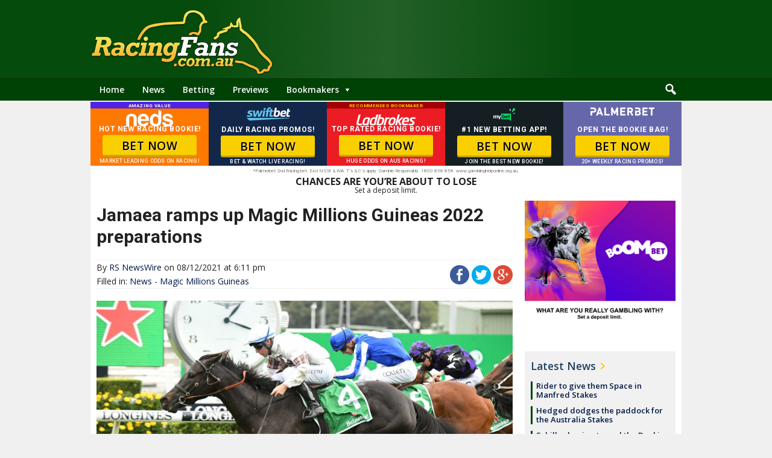

--- FILE ---
content_type: text/html; charset=UTF-8
request_url: https://www.racingfans.com.au/news/jamaea-ramps-up-magic-millions-guineas-preparations/704883
body_size: 14335
content:
<!DOCTYPE html>
<html xmlns="http://www.w3.org/1999/xhtml" xmlns:og="http://ogp.me/ns#" xmlns:fb="https://www.facebook.com/2008/fbml">
<link rel="shortcut icon" href='https://www.racingfans.com.au/wp-content/themes/racingfans/images/favicon.ico'/>
<head>
<meta charset="UTF-8" />
<title>Jamaea ramps up Magic Millions Guineas 2022 preparations | RacingFans.com.au</title>
<meta name='robots' content='max-image-preview:large' />
<meta name="viewport" content="width=device-width, initial-scale=1" />
<meta name="template" content="Racing Fans 1.1.5" />
<meta name="generator" content="WordPress 6.9" />

<!-- All In One SEO Pack Pro 5.7.1ob_start_detected [-1,-1] -->
<!-- Debug String: IKSJA6WTNLEC1ITWJCAI9WN+AXE -->
<script type="application/ld+json" class="aioseop-schema">{"@context":"https://schema.org","@graph":[{"@type":"Organization","@id":"https://www.racingfans.com.au/#organization","url":"https://www.racingfans.com.au/","name":"RacingFans.com.au","sameAs":[]},{"@type":"WebSite","@id":"https://www.racingfans.com.au/#website","url":"https://www.racingfans.com.au/","name":"RacingFans.com.au","publisher":{"@id":"https://www.racingfans.com.au/#organization"}},{"@type":"WebPage","@id":"https://www.racingfans.com.au/news/jamaea-ramps-up-magic-millions-guineas-preparations/704883#webpage","url":"https://www.racingfans.com.au/news/jamaea-ramps-up-magic-millions-guineas-preparations/704883","inLanguage":"en-AU","name":"Jamaea ramps up Magic Millions Guineas 2022 preparations","isPartOf":{"@id":"https://www.racingfans.com.au/#website"},"breadcrumb":{"@id":"https://www.racingfans.com.au/news/jamaea-ramps-up-magic-millions-guineas-preparations/704883#breadcrumblist"},"image":{"@type":"ImageObject","@id":"https://www.racingfans.com.au/news/jamaea-ramps-up-magic-millions-guineas-preparations/704883#primaryimage","url":"https://www.racingfans.com.au/wp-content/uploads/2021/12/Jamaea-170421-8070.jpg","width":2506,"height":1671},"primaryImageOfPage":{"@id":"https://www.racingfans.com.au/news/jamaea-ramps-up-magic-millions-guineas-preparations/704883#primaryimage"},"datePublished":"2021-12-08T07:11:34+10:00","dateModified":"2021-12-08T07:11:34+10:00"},{"@type":"Article","@id":"https://www.racingfans.com.au/news/jamaea-ramps-up-magic-millions-guineas-preparations/704883#article","isPartOf":{"@id":"https://www.racingfans.com.au/news/jamaea-ramps-up-magic-millions-guineas-preparations/704883#webpage"},"author":{"@id":"https://www.racingfans.com.au/author/rs_newswire#author"},"headline":"Jamaea ramps up Magic Millions Guineas 2022 preparations","datePublished":"2021-12-08T07:11:34+10:00","dateModified":"2021-12-08T07:11:34+10:00","commentCount":0,"mainEntityOfPage":{"@id":"https://www.racingfans.com.au/news/jamaea-ramps-up-magic-millions-guineas-preparations/704883#webpage"},"publisher":{"@id":"https://www.racingfans.com.au/#organization"},"articleSection":"News, Magic Millions Guineas","image":{"@type":"ImageObject","@id":"https://www.racingfans.com.au/news/jamaea-ramps-up-magic-millions-guineas-preparations/704883#primaryimage","url":"https://www.racingfans.com.au/wp-content/uploads/2021/12/Jamaea-170421-8070.jpg","width":2506,"height":1671}},{"@type":"Person","@id":"https://www.racingfans.com.au/author/rs_newswire#author","name":"RS NewsWire","sameAs":[],"image":{"@type":"ImageObject","@id":"https://www.racingfans.com.au/#personlogo","url":"https://secure.gravatar.com/avatar/9eeb6536eb34db936b8643332e9bc09aa90a2893854c35de5c2902d5c655cfe2?s=96&d=mm&r=g","width":96,"height":96,"caption":"RS NewsWire"}},{"@type":"BreadcrumbList","@id":"https://www.racingfans.com.au/news/jamaea-ramps-up-magic-millions-guineas-preparations/704883#breadcrumblist","itemListElement":[{"@type":"ListItem","position":1,"item":{"@type":"WebPage","@id":"https://www.racingfans.com.au/","url":"https://www.racingfans.com.au/","name":"RacingFans.com.au | Contribute, Share and Discuss Horse Racing"}},{"@type":"ListItem","position":2,"item":{"@type":"WebPage","@id":"https://www.racingfans.com.au/news/jamaea-ramps-up-magic-millions-guineas-preparations/704883","url":"https://www.racingfans.com.au/news/jamaea-ramps-up-magic-millions-guineas-preparations/704883","name":"Jamaea ramps up Magic Millions Guineas 2022 preparations"}}]}]}</script>
<link rel="canonical" href="https://www.racingfans.com.au/news/jamaea-ramps-up-magic-millions-guineas-preparations/704883" />
<meta property="og:type" content="article" />
<meta property="og:title" content="Jamaea ramps up Magic Millions Guineas 2022 preparations | RacingFans.com.au" />
<meta property="og:description" content="Tommy Berry has made a rare trip to Kembla Grange to test Jamaea in a barrier trial and his feedback has only fuelled trainer Luke Price&#039;s belief that the filly has returned better than ever. An" />
<meta property="og:url" content="https://www.racingfans.com.au/news/jamaea-ramps-up-magic-millions-guineas-preparations/704883" />
<meta property="og:site_name" content="RacingFans.com.au" />
<meta property="og:image" content="https://www.racingfans.com.au/wp-content/uploads/2021/12/Jamaea-170421-8070.jpg" />
<meta property="og:image:width" content="1089" />
<meta property="og:image:height" content="634" />
<meta property="article:published_time" content="2021-12-08T07:11:34Z" />
<meta property="article:modified_time" content="2021-12-08T07:11:34Z" />
<meta property="og:image:secure_url" content="https://www.racingfans.com.au/wp-content/uploads/2021/12/Jamaea-170421-8070.jpg" />
<meta name="twitter:card" content="summary_large_image" />
<meta name="twitter:site" content="@RacingFanscomau" />
<meta name="twitter:domain" content="https://www.racingfans.com.au" />
<meta name="twitter:title" content="Jamaea ramps up Magic Millions Guineas 2022 preparations | RacingFans." />
<meta name="twitter:description" content="Tommy Berry has made a rare trip to Kembla Grange to test Jamaea in a barrier trial and his feedback has only fuelled trainer Luke Price&#039;s belief that the filly has returned better than ever. An" />
<meta name="twitter:image" content="https://www.racingfans.com.au/wp-content/uploads/2021/12/Jamaea-170421-8070.jpg" />
			<script type="text/javascript" >
				window.ga=window.ga||function(){(ga.q=ga.q||[]).push(arguments)};ga.l=+new Date;
				ga('create', 'UA-39380443-1', 'auto');
				// Plugins
				
				ga('send', 'pageview');
			</script>
			<script async src="https://www.google-analytics.com/analytics.js"></script>
			<!-- All In One SEO Pack Pro -->
<link rel='dns-prefetch' href='//ajax.googleapis.com' />
<link rel='dns-prefetch' href='//fonts.googleapis.com' />
<link rel='dns-prefetch' href='//use.fontawesome.com' />
<link rel="alternate" type="application/rss+xml" title="RacingFans.com.au &raquo; Feed" href="https://www.racingfans.com.au/feed" />
<link rel="alternate" type="application/rss+xml" title="RacingFans.com.au &raquo; Comments Feed" href="https://www.racingfans.com.au/comments/feed" />
<link rel="alternate" title="oEmbed (JSON)" type="application/json+oembed" href="https://www.racingfans.com.au/wp-json/oembed/1.0/embed?url=https%3A%2F%2Fwww.racingfans.com.au%2Fnews%2Fjamaea-ramps-up-magic-millions-guineas-preparations%2F704883" />
<link rel="alternate" title="oEmbed (XML)" type="text/xml+oembed" href="https://www.racingfans.com.au/wp-json/oembed/1.0/embed?url=https%3A%2F%2Fwww.racingfans.com.au%2Fnews%2Fjamaea-ramps-up-magic-millions-guineas-preparations%2F704883&#038;format=xml" />
<meta property="fb:admins" content="716196452"/><meta property="og:title" content="Jamaea ramps up Magic Millions Guineas 2022 preparations"/><meta property="og:type" content="article"/><meta property="og:url" content="https://www.racingfans.com.au/news/jamaea-ramps-up-magic-millions-guineas-preparations/704883"/><meta property="og:site_name" content="Sports News Australia"/><meta property="og:image" content="https://www.racingfans.com.au/wp-content/uploads/2021/12/Jamaea-170421-8070.jpg"/>
<style id='wp-img-auto-sizes-contain-inline-css' type='text/css'>
img:is([sizes=auto i],[sizes^="auto," i]){contain-intrinsic-size:3000px 1500px}
/*# sourceURL=wp-img-auto-sizes-contain-inline-css */
</style>
<link rel='stylesheet' id='dashicons-css' href='https://www.racingfans.com.au/wp-includes/css/dashicons.min.css?ver=6.9' type='text/css' media='all' />
<link rel='stylesheet' id='theme-reset-css' href='https://www.racingfans.com.au/wp-content/themes/racingfans/css/reset.min.css?ver=1.1.5' type='text/css' media='all' />
<link rel='stylesheet' id='theme-menus-css' href='https://www.racingfans.com.au/wp-content/themes/racingfans/css/menus.min.css?ver=1.1.5' type='text/css' media='all' />
<link rel='stylesheet' id='style-css' href='https://www.racingfans.com.au/wp-content/themes/racingfans/style.css?ver=1.1.5' type='text/css' media='all' />
<link rel='stylesheet' id='media-queries-css' href='https://www.racingfans.com.au/wp-content/themes/racingfans/media-queries.min.css?ver=1.1.5' type='text/css' media='all' />
<style id='wp-emoji-styles-inline-css' type='text/css'>

	img.wp-smiley, img.emoji {
		display: inline !important;
		border: none !important;
		box-shadow: none !important;
		height: 1em !important;
		width: 1em !important;
		margin: 0 0.07em !important;
		vertical-align: -0.1em !important;
		background: none !important;
		padding: 0 !important;
	}
/*# sourceURL=wp-emoji-styles-inline-css */
</style>
<link rel='stylesheet' id='wp-block-library-css' href='https://www.racingfans.com.au/wp-includes/css/dist/block-library/style.min.css?ver=6.9' type='text/css' media='all' />
<style id='global-styles-inline-css' type='text/css'>
:root{--wp--preset--aspect-ratio--square: 1;--wp--preset--aspect-ratio--4-3: 4/3;--wp--preset--aspect-ratio--3-4: 3/4;--wp--preset--aspect-ratio--3-2: 3/2;--wp--preset--aspect-ratio--2-3: 2/3;--wp--preset--aspect-ratio--16-9: 16/9;--wp--preset--aspect-ratio--9-16: 9/16;--wp--preset--color--black: #000000;--wp--preset--color--cyan-bluish-gray: #abb8c3;--wp--preset--color--white: #ffffff;--wp--preset--color--pale-pink: #f78da7;--wp--preset--color--vivid-red: #cf2e2e;--wp--preset--color--luminous-vivid-orange: #ff6900;--wp--preset--color--luminous-vivid-amber: #fcb900;--wp--preset--color--light-green-cyan: #7bdcb5;--wp--preset--color--vivid-green-cyan: #00d084;--wp--preset--color--pale-cyan-blue: #8ed1fc;--wp--preset--color--vivid-cyan-blue: #0693e3;--wp--preset--color--vivid-purple: #9b51e0;--wp--preset--gradient--vivid-cyan-blue-to-vivid-purple: linear-gradient(135deg,rgb(6,147,227) 0%,rgb(155,81,224) 100%);--wp--preset--gradient--light-green-cyan-to-vivid-green-cyan: linear-gradient(135deg,rgb(122,220,180) 0%,rgb(0,208,130) 100%);--wp--preset--gradient--luminous-vivid-amber-to-luminous-vivid-orange: linear-gradient(135deg,rgb(252,185,0) 0%,rgb(255,105,0) 100%);--wp--preset--gradient--luminous-vivid-orange-to-vivid-red: linear-gradient(135deg,rgb(255,105,0) 0%,rgb(207,46,46) 100%);--wp--preset--gradient--very-light-gray-to-cyan-bluish-gray: linear-gradient(135deg,rgb(238,238,238) 0%,rgb(169,184,195) 100%);--wp--preset--gradient--cool-to-warm-spectrum: linear-gradient(135deg,rgb(74,234,220) 0%,rgb(151,120,209) 20%,rgb(207,42,186) 40%,rgb(238,44,130) 60%,rgb(251,105,98) 80%,rgb(254,248,76) 100%);--wp--preset--gradient--blush-light-purple: linear-gradient(135deg,rgb(255,206,236) 0%,rgb(152,150,240) 100%);--wp--preset--gradient--blush-bordeaux: linear-gradient(135deg,rgb(254,205,165) 0%,rgb(254,45,45) 50%,rgb(107,0,62) 100%);--wp--preset--gradient--luminous-dusk: linear-gradient(135deg,rgb(255,203,112) 0%,rgb(199,81,192) 50%,rgb(65,88,208) 100%);--wp--preset--gradient--pale-ocean: linear-gradient(135deg,rgb(255,245,203) 0%,rgb(182,227,212) 50%,rgb(51,167,181) 100%);--wp--preset--gradient--electric-grass: linear-gradient(135deg,rgb(202,248,128) 0%,rgb(113,206,126) 100%);--wp--preset--gradient--midnight: linear-gradient(135deg,rgb(2,3,129) 0%,rgb(40,116,252) 100%);--wp--preset--font-size--small: 13px;--wp--preset--font-size--medium: 20px;--wp--preset--font-size--large: 36px;--wp--preset--font-size--x-large: 42px;--wp--preset--spacing--20: 0.44rem;--wp--preset--spacing--30: 0.67rem;--wp--preset--spacing--40: 1rem;--wp--preset--spacing--50: 1.5rem;--wp--preset--spacing--60: 2.25rem;--wp--preset--spacing--70: 3.38rem;--wp--preset--spacing--80: 5.06rem;--wp--preset--shadow--natural: 6px 6px 9px rgba(0, 0, 0, 0.2);--wp--preset--shadow--deep: 12px 12px 50px rgba(0, 0, 0, 0.4);--wp--preset--shadow--sharp: 6px 6px 0px rgba(0, 0, 0, 0.2);--wp--preset--shadow--outlined: 6px 6px 0px -3px rgb(255, 255, 255), 6px 6px rgb(0, 0, 0);--wp--preset--shadow--crisp: 6px 6px 0px rgb(0, 0, 0);}:where(.is-layout-flex){gap: 0.5em;}:where(.is-layout-grid){gap: 0.5em;}body .is-layout-flex{display: flex;}.is-layout-flex{flex-wrap: wrap;align-items: center;}.is-layout-flex > :is(*, div){margin: 0;}body .is-layout-grid{display: grid;}.is-layout-grid > :is(*, div){margin: 0;}:where(.wp-block-columns.is-layout-flex){gap: 2em;}:where(.wp-block-columns.is-layout-grid){gap: 2em;}:where(.wp-block-post-template.is-layout-flex){gap: 1.25em;}:where(.wp-block-post-template.is-layout-grid){gap: 1.25em;}.has-black-color{color: var(--wp--preset--color--black) !important;}.has-cyan-bluish-gray-color{color: var(--wp--preset--color--cyan-bluish-gray) !important;}.has-white-color{color: var(--wp--preset--color--white) !important;}.has-pale-pink-color{color: var(--wp--preset--color--pale-pink) !important;}.has-vivid-red-color{color: var(--wp--preset--color--vivid-red) !important;}.has-luminous-vivid-orange-color{color: var(--wp--preset--color--luminous-vivid-orange) !important;}.has-luminous-vivid-amber-color{color: var(--wp--preset--color--luminous-vivid-amber) !important;}.has-light-green-cyan-color{color: var(--wp--preset--color--light-green-cyan) !important;}.has-vivid-green-cyan-color{color: var(--wp--preset--color--vivid-green-cyan) !important;}.has-pale-cyan-blue-color{color: var(--wp--preset--color--pale-cyan-blue) !important;}.has-vivid-cyan-blue-color{color: var(--wp--preset--color--vivid-cyan-blue) !important;}.has-vivid-purple-color{color: var(--wp--preset--color--vivid-purple) !important;}.has-black-background-color{background-color: var(--wp--preset--color--black) !important;}.has-cyan-bluish-gray-background-color{background-color: var(--wp--preset--color--cyan-bluish-gray) !important;}.has-white-background-color{background-color: var(--wp--preset--color--white) !important;}.has-pale-pink-background-color{background-color: var(--wp--preset--color--pale-pink) !important;}.has-vivid-red-background-color{background-color: var(--wp--preset--color--vivid-red) !important;}.has-luminous-vivid-orange-background-color{background-color: var(--wp--preset--color--luminous-vivid-orange) !important;}.has-luminous-vivid-amber-background-color{background-color: var(--wp--preset--color--luminous-vivid-amber) !important;}.has-light-green-cyan-background-color{background-color: var(--wp--preset--color--light-green-cyan) !important;}.has-vivid-green-cyan-background-color{background-color: var(--wp--preset--color--vivid-green-cyan) !important;}.has-pale-cyan-blue-background-color{background-color: var(--wp--preset--color--pale-cyan-blue) !important;}.has-vivid-cyan-blue-background-color{background-color: var(--wp--preset--color--vivid-cyan-blue) !important;}.has-vivid-purple-background-color{background-color: var(--wp--preset--color--vivid-purple) !important;}.has-black-border-color{border-color: var(--wp--preset--color--black) !important;}.has-cyan-bluish-gray-border-color{border-color: var(--wp--preset--color--cyan-bluish-gray) !important;}.has-white-border-color{border-color: var(--wp--preset--color--white) !important;}.has-pale-pink-border-color{border-color: var(--wp--preset--color--pale-pink) !important;}.has-vivid-red-border-color{border-color: var(--wp--preset--color--vivid-red) !important;}.has-luminous-vivid-orange-border-color{border-color: var(--wp--preset--color--luminous-vivid-orange) !important;}.has-luminous-vivid-amber-border-color{border-color: var(--wp--preset--color--luminous-vivid-amber) !important;}.has-light-green-cyan-border-color{border-color: var(--wp--preset--color--light-green-cyan) !important;}.has-vivid-green-cyan-border-color{border-color: var(--wp--preset--color--vivid-green-cyan) !important;}.has-pale-cyan-blue-border-color{border-color: var(--wp--preset--color--pale-cyan-blue) !important;}.has-vivid-cyan-blue-border-color{border-color: var(--wp--preset--color--vivid-cyan-blue) !important;}.has-vivid-purple-border-color{border-color: var(--wp--preset--color--vivid-purple) !important;}.has-vivid-cyan-blue-to-vivid-purple-gradient-background{background: var(--wp--preset--gradient--vivid-cyan-blue-to-vivid-purple) !important;}.has-light-green-cyan-to-vivid-green-cyan-gradient-background{background: var(--wp--preset--gradient--light-green-cyan-to-vivid-green-cyan) !important;}.has-luminous-vivid-amber-to-luminous-vivid-orange-gradient-background{background: var(--wp--preset--gradient--luminous-vivid-amber-to-luminous-vivid-orange) !important;}.has-luminous-vivid-orange-to-vivid-red-gradient-background{background: var(--wp--preset--gradient--luminous-vivid-orange-to-vivid-red) !important;}.has-very-light-gray-to-cyan-bluish-gray-gradient-background{background: var(--wp--preset--gradient--very-light-gray-to-cyan-bluish-gray) !important;}.has-cool-to-warm-spectrum-gradient-background{background: var(--wp--preset--gradient--cool-to-warm-spectrum) !important;}.has-blush-light-purple-gradient-background{background: var(--wp--preset--gradient--blush-light-purple) !important;}.has-blush-bordeaux-gradient-background{background: var(--wp--preset--gradient--blush-bordeaux) !important;}.has-luminous-dusk-gradient-background{background: var(--wp--preset--gradient--luminous-dusk) !important;}.has-pale-ocean-gradient-background{background: var(--wp--preset--gradient--pale-ocean) !important;}.has-electric-grass-gradient-background{background: var(--wp--preset--gradient--electric-grass) !important;}.has-midnight-gradient-background{background: var(--wp--preset--gradient--midnight) !important;}.has-small-font-size{font-size: var(--wp--preset--font-size--small) !important;}.has-medium-font-size{font-size: var(--wp--preset--font-size--medium) !important;}.has-large-font-size{font-size: var(--wp--preset--font-size--large) !important;}.has-x-large-font-size{font-size: var(--wp--preset--font-size--x-large) !important;}
/*# sourceURL=global-styles-inline-css */
</style>

<style id='classic-theme-styles-inline-css' type='text/css'>
/*! This file is auto-generated */
.wp-block-button__link{color:#fff;background-color:#32373c;border-radius:9999px;box-shadow:none;text-decoration:none;padding:calc(.667em + 2px) calc(1.333em + 2px);font-size:1.125em}.wp-block-file__button{background:#32373c;color:#fff;text-decoration:none}
/*# sourceURL=/wp-includes/css/classic-themes.min.css */
</style>
<style id='font-awesome-svg-styles-default-inline-css' type='text/css'>
.svg-inline--fa {
  display: inline-block;
  height: 1em;
  overflow: visible;
  vertical-align: -.125em;
}
/*# sourceURL=font-awesome-svg-styles-default-inline-css */
</style>
<link rel='stylesheet' id='font-awesome-svg-styles-css' href='http://www.racingfans.com.au/wp-content/uploads/font-awesome/v5.15.4/css/svg-with-js.css' type='text/css' media='all' />
<style id='font-awesome-svg-styles-inline-css' type='text/css'>
   .wp-block-font-awesome-icon svg::before,
   .wp-rich-text-font-awesome-icon svg::before {content: unset;}
/*# sourceURL=font-awesome-svg-styles-inline-css */
</style>
<link crossorigin="anonymous" rel='stylesheet' id='wpb-google-fonts-css' href='https://fonts.googleapis.com/css2?family=Open+Sans%3Aital%2Cwght%400%2C400%3B0%2C500%3B0%2C600%3B0%2C700%3B1%2C400&#038;display=swap&#038;ver=6.9' type='text/css' media='all' />
<link crossorigin="anonymous" rel='stylesheet' id='wpb-google-fonts3-css' href='https://fonts.googleapis.com/css?family=Roboto%3A900%2C400%2C700%2C500&#038;ver=6.9' type='text/css' media='all' />
<link crossorigin="anonymous" rel='stylesheet' id='font-Roboto-css' href='//fonts.googleapis.com/css?family=Roboto%3A900%2C700%2C500%2C400&#038;ver=6.9' type='text/css' media='all' />
<link rel='stylesheet' id='custom-css-css' href='https://www.racingfans.com.au/wp-content/themes/racingfans/css/custom.css?ver=1.1.4' type='text/css' media='all' />
<link rel='stylesheet' id='mobilead-css-css' href='https://www.racingfans.com.au/wp-content/themes/racingfans/css/mobilead.css?ver=1.0.0' type='text/css' media='all' />
<link rel='stylesheet' id='slidebars-css-css' href='https://www.racingfans.com.au/wp-content/themes/racingfans/css/slidebars.css?ver=1.0.0' type='text/css' media='all' />
<link rel='stylesheet' id='retina-css-css' href='https://www.racingfans.com.au/wp-content/themes/racingfans/css/retina.css?ver=1.0.2' type='text/css' media='all' />
<link rel='stylesheet' id='fitty-css' href='https://www.racingfans.com.au/wp-content/themes/racingfans/css/fitty.css?ver=1.0.4' type='text/css' media='all' />
<link crossorigin="anonymous" rel='stylesheet' id='font-awesome-official-css' href='https://use.fontawesome.com/releases/v5.15.4/css/all.css' type='text/css' media='all' integrity="sha384-DyZ88mC6Up2uqS4h/KRgHuoeGwBcD4Ng9SiP4dIRy0EXTlnuz47vAwmeGwVChigm" crossorigin="anonymous" />
<link crossorigin="anonymous" rel='stylesheet' id='font-awesome-official-v4shim-css' href='https://use.fontawesome.com/releases/v5.15.4/css/v4-shims.css' type='text/css' media='all' integrity="sha384-Vq76wejb3QJM4nDatBa5rUOve+9gkegsjCebvV/9fvXlGWo4HCMR4cJZjjcF6Viv" crossorigin="anonymous" />
<style id='font-awesome-official-v4shim-inline-css' type='text/css'>
@font-face {
font-family: "FontAwesome";
font-display: block;
src: url("https://use.fontawesome.com/releases/v5.15.4/webfonts/fa-brands-400.eot"),
		url("https://use.fontawesome.com/releases/v5.15.4/webfonts/fa-brands-400.eot?#iefix") format("embedded-opentype"),
		url("https://use.fontawesome.com/releases/v5.15.4/webfonts/fa-brands-400.woff2") format("woff2"),
		url("https://use.fontawesome.com/releases/v5.15.4/webfonts/fa-brands-400.woff") format("woff"),
		url("https://use.fontawesome.com/releases/v5.15.4/webfonts/fa-brands-400.ttf") format("truetype"),
		url("https://use.fontawesome.com/releases/v5.15.4/webfonts/fa-brands-400.svg#fontawesome") format("svg");
}

@font-face {
font-family: "FontAwesome";
font-display: block;
src: url("https://use.fontawesome.com/releases/v5.15.4/webfonts/fa-solid-900.eot"),
		url("https://use.fontawesome.com/releases/v5.15.4/webfonts/fa-solid-900.eot?#iefix") format("embedded-opentype"),
		url("https://use.fontawesome.com/releases/v5.15.4/webfonts/fa-solid-900.woff2") format("woff2"),
		url("https://use.fontawesome.com/releases/v5.15.4/webfonts/fa-solid-900.woff") format("woff"),
		url("https://use.fontawesome.com/releases/v5.15.4/webfonts/fa-solid-900.ttf") format("truetype"),
		url("https://use.fontawesome.com/releases/v5.15.4/webfonts/fa-solid-900.svg#fontawesome") format("svg");
}

@font-face {
font-family: "FontAwesome";
font-display: block;
src: url("https://use.fontawesome.com/releases/v5.15.4/webfonts/fa-regular-400.eot"),
		url("https://use.fontawesome.com/releases/v5.15.4/webfonts/fa-regular-400.eot?#iefix") format("embedded-opentype"),
		url("https://use.fontawesome.com/releases/v5.15.4/webfonts/fa-regular-400.woff2") format("woff2"),
		url("https://use.fontawesome.com/releases/v5.15.4/webfonts/fa-regular-400.woff") format("woff"),
		url("https://use.fontawesome.com/releases/v5.15.4/webfonts/fa-regular-400.ttf") format("truetype"),
		url("https://use.fontawesome.com/releases/v5.15.4/webfonts/fa-regular-400.svg#fontawesome") format("svg");
unicode-range: U+F004-F005,U+F007,U+F017,U+F022,U+F024,U+F02E,U+F03E,U+F044,U+F057-F059,U+F06E,U+F070,U+F075,U+F07B-F07C,U+F080,U+F086,U+F089,U+F094,U+F09D,U+F0A0,U+F0A4-F0A7,U+F0C5,U+F0C7-F0C8,U+F0E0,U+F0EB,U+F0F3,U+F0F8,U+F0FE,U+F111,U+F118-F11A,U+F11C,U+F133,U+F144,U+F146,U+F14A,U+F14D-F14E,U+F150-F152,U+F15B-F15C,U+F164-F165,U+F185-F186,U+F191-F192,U+F1AD,U+F1C1-F1C9,U+F1CD,U+F1D8,U+F1E3,U+F1EA,U+F1F6,U+F1F9,U+F20A,U+F247-F249,U+F24D,U+F254-F25B,U+F25D,U+F267,U+F271-F274,U+F279,U+F28B,U+F28D,U+F2B5-F2B6,U+F2B9,U+F2BB,U+F2BD,U+F2C1-F2C2,U+F2D0,U+F2D2,U+F2DC,U+F2ED,U+F328,U+F358-F35B,U+F3A5,U+F3D1,U+F410,U+F4AD;
}
/*# sourceURL=font-awesome-official-v4shim-inline-css */
</style>
<script type="text/javascript" src="https://ajax.googleapis.com/ajax/libs/jquery/1.10.2/jquery.min.js?ver=1.10.2" id="jquery-js"></script>
<script type="text/javascript" src="https://www.racingfans.com.au/wp-content/plugins/wp-retina-2x-pro/app/picturefill.min.js?ver=1765149848" id="wr2x-picturefill-js-js"></script>
<link rel="https://api.w.org/" href="https://www.racingfans.com.au/wp-json/" /><link rel="alternate" title="JSON" type="application/json" href="https://www.racingfans.com.au/wp-json/wp/v2/posts/704883" /><link rel="EditURI" type="application/rsd+xml" title="RSD" href="https://www.racingfans.com.au/xmlrpc.php?rsd" />
<link rel='shortlink' href='https://www.racingfans.com.au/?p=704883' />
<script src="https://www.google.com/recaptcha/api.js" async defer></script>
<!-- Enables media queries and html5 in some unsupported browsers. -->
<!--[if (lt IE 9) & (!IEMobile)]>
<script type="text/javascript" src="https://www.racingfans.com.au/wp-content/themes/racingfans/js/respond.min.js"></script>
<script type="text/javascript" src="https://www.racingfans.com.au/wp-content/themes/racingfans/js/html5shiv.min.js"></script>
<![endif]-->
<link rel="amphtml" href="https://www.racingfans.com.au/news/jamaea-ramps-up-magic-millions-guineas-preparations/704883/amp"><script>
  window.dataLayer = window.dataLayer || [];
  function gtag(){dataLayer.push(arguments);}
  gtag('js', new Date());
  gtag('config', 'UA-163117031-1');
</script>
<meta name="google-site-verification" content="7MeUECtAhYiKM2IuE_Snw3y37LPC37utiPaCOP353WM" />
</head>
<body class="wordpress ltr en en-au parent-theme y2026 m01 d23 h12 friday logged-out singular singular-post singular-post-704883 no-js sidebar-primary-active sidebar-secondary-inactive menu-primary-active menu-footer-active menu-user-active menu-usermobile-active menu-mobile-active menu-primarysub-inactive menu-usermenu-inactive menu-usermob-inactive wp-is-not-mobile layout-content-sidebar1" dir="ltr">
<div id="fb-root"></div>
<script>(function(d, s, id) {
  var js, fjs = d.getElementsByTagName(s)[0];
  if (d.getElementById(id)) return;
  js = d.createElement(s); js.id = id;
  js.src = "//connect.facebook.net/en_GB/sdk.js#xfbml=1&version=v2.4&appId=347436378628028";
  fjs.parentNode.insertBefore(js, fjs);
}(document, 'script', 'facebook-jssdk'));</script>
<script src="https://www.racingfans.com.au/wp-content/themes/racingfans/js/js-status.js" type="text/javascript"></script>		
		<!-- Slidebars -->
		<script>
			(function($) {
				$(document).ready(function() {
					$.slidebars({
        siteClose: true, // true or false
        disableOver: 700, // integer or false
        // scrollLock: true // true or false
					});
				});
			}) (jQuery);
		</script>

<div id="nav-mobile">
<a class="sb-toggle-left"></a>
<a href="https://www.racingfans.com.au" rel="home"><div class="mobilelogo"></div></a>
<a class="sb-toggle-right"></a>

</div>
<div class="sb-slidebar sb-left">
<form role="search" method="get" class="search-form" action="https://racingfans.com.au/">
					<input type="search" class="search-field" placeholder="Search..." value="" name="s" title="Search for:" />
			</form> 
  <ul id="menu-main-menu" class=""><li id="menu-item-406" class="menu-item menu-item-type-custom menu-item-object-custom menu-item-406"><a href="https://racingfans.wpengine.com/">Home</a></li>
<li id="menu-item-403" class="menu-item menu-item-type-taxonomy menu-item-object-category current-post-ancestor current-menu-parent current-post-parent menu-item-403"><a href="https://www.racingfans.com.au/category/news">News</a></li>
<li id="menu-item-402" class="menu-item menu-item-type-taxonomy menu-item-object-category menu-item-402"><a href="https://www.racingfans.com.au/category/betting">Betting</a></li>
<li id="menu-item-404" class="menu-item menu-item-type-taxonomy menu-item-object-category menu-item-404"><a href="https://www.racingfans.com.au/category/previews">Previews</a></li>
<li id="menu-item-702888" class="menu-item menu-item-type-post_type_archive menu-item-object-review menu-item-has-children menu-item-702888"><a href="https://www.racingfans.com.au/review">Bookmakers</a>
<ul class="sub-menu">
	<li id="menu-item-703182" class="menu-item menu-item-type-post_type menu-item-object-review menu-item-703182"><a href="https://www.racingfans.com.au/review/bet365">Bet365</a></li>
	<li id="menu-item-703181" class="menu-item menu-item-type-post_type menu-item-object-review menu-item-703181"><a href="https://www.racingfans.com.au/review/betstar">Betstar</a></li>
	<li id="menu-item-703178" class="menu-item menu-item-type-post_type menu-item-object-review menu-item-703178"><a href="https://www.racingfans.com.au/review/bluebet">BlueBet</a></li>
	<li id="menu-item-703180" class="menu-item menu-item-type-post_type menu-item-object-review menu-item-703180"><a href="https://www.racingfans.com.au/review/bookmaker">Bookmaker</a></li>
	<li id="menu-item-703154" class="menu-item menu-item-type-post_type menu-item-object-review menu-item-703154"><a href="https://www.racingfans.com.au/review/ladbrokes">Ladbrokes</a></li>
	<li id="menu-item-703184" class="menu-item menu-item-type-post_type menu-item-object-review menu-item-703184"><a href="https://www.racingfans.com.au/review/neds">Neds</a></li>
	<li id="menu-item-703155" class="menu-item menu-item-type-post_type menu-item-object-review menu-item-703155"><a href="https://www.racingfans.com.au/review/palmerbet">Palmerbet</a></li>
	<li id="menu-item-703183" class="menu-item menu-item-type-post_type menu-item-object-review menu-item-703183"><a href="https://www.racingfans.com.au/review/playup">PlayUp</a></li>
	<li id="menu-item-702889" class="menu-item menu-item-type-post_type menu-item-object-review menu-item-702889"><a href="https://www.racingfans.com.au/review/sportsbet">Sportsbet</a></li>
	<li id="menu-item-703156" class="menu-item menu-item-type-post_type menu-item-object-review menu-item-703156"><a href="https://www.racingfans.com.au/review/tab">TAB</a></li>
	<li id="menu-item-703179" class="menu-item menu-item-type-post_type menu-item-object-review menu-item-703179"><a href="https://www.racingfans.com.au/review/unibet">Unibet</a></li>
</ul>
</li>
</ul>
</div>
<div class="sb-slidebar sb-right">
<form role="search" method="get" class="search-form" action="https://racingfans.com.au/">
					<input type="search" class="search-field" placeholder="Search..." value="" name="s" title="Search for:" />
			</form> 
  <ul id="menu-user-menu-mobile" class=""><li id="menu-item-703273" class="bp-menu bp-login-nav menu-item menu-item-type-custom menu-item-object-custom menu-item-703273"><a href="https://racingfans.wpengine.com/wp-login.php">Log In</a></li>
<li id="menu-item-703274" class="bp-menu bp-register-nav menu-item menu-item-type-custom menu-item-object-custom menu-item-703274"><a href="https://racingfans.wpengine.com/register">Register</a></li>
<li id="menu-item-703266" class="bp-menu bp-activity-nav menu-item menu-item-type-custom menu-item-object-custom menu-item-703266"><a href="https://racingfans.wpengine.com/members/pickles/activity/">Activity</a></li>
<li id="menu-item-703267" class="bp-menu bp-profile-nav menu-item menu-item-type-custom menu-item-object-custom menu-item-703267"><a href="https://racingfans.wpengine.com/members/pickles/profile/">Profile</a></li>
<li id="menu-item-703268" class="bp-menu bp-notifications-nav menu-item menu-item-type-custom menu-item-object-custom menu-item-703268"><a href="https://racingfans.wpengine.com/members/pickles/notifications/">Notifications</a></li>
<li id="menu-item-703269" class="bp-menu bp-friends-nav menu-item menu-item-type-custom menu-item-object-custom menu-item-703269"><a href="https://racingfans.wpengine.com/members/pickles/friends/">Friends</a></li>
<li id="menu-item-703270" class="bp-menu bp-forums-nav menu-item menu-item-type-custom menu-item-object-custom menu-item-703270"><a href="https://racingfans.wpengine.com/members/pickles/forums/">Forums</a></li>
<li id="menu-item-703271" class="bp-menu bp-settings-nav menu-item menu-item-type-custom menu-item-object-custom menu-item-703271"><a href="https://racingfans.wpengine.com/members/pickles/settings/">Settings</a></li>
<li id="menu-item-703272" class="bp-menu bp-logout-nav menu-item menu-item-type-custom menu-item-object-custom menu-item-703272"><a href="https://racingfans.wpengine.com/wp-login.php?action=logout&#038;_wpnonce=7af3276f7a&#038;redirect_to=https%3A%2F%2Fracingfans.wpengine.com%2Fwp-admin%2Fnav-menus.php%3Faction%3Dedit%26menu%3D0%26loggedout%3Dtrue">Log Out</a></li>
</ul>
</div>



<div class="mobnavgap"></div>
	<div class="skip-link">
	<a class="screen-reader-text" href="#content">Skip to content</a>
</div>
	

	<header id="header" role="banner">
<div id="branding">
<div class="headerad">
<ins
    // Neds
    class='dcmads' style='display:inline-block;width:631px;height:78px'
    data-dcm-placement='N479604.3939397RACINGFANS/B27077010.362836936'
    data-dcm-rendering-mode='iframe'
    data-dcm-https-only
    data-dcm-gdpr-applies='gdpr=${GDPR}'
    data-dcm-gdpr-consent='gdpr_consent=${GDPR_CONSENT_755}'
    data-dcm-addtl-consent='addtl_consent=${ADDTL_CONSENT}'
    data-dcm-ltd='false'
    data-dcm-resettable-device-id=''
    data-dcm-app-id=''>
  <script src='https://www.googletagservices.com/dcm/dcmads.js'></script>
</ins>					</div>
				
					<h1 id="site-logo"><a href="https://www.racingfans.com.au" rel="home"><img src="https://www.racingfans.com.au/wp-content/themes/racingfans/images/logo.png" alt="RacingFans.com.au" title="RacingFans.com.au" srcset="https://www.racingfans.com.au/wp-content/themes/racingfans/images/logo.png, https://www.racingfans.com.au/wp-content/themes/racingfans/images/logo@2x.png 2x"/></a></h1>
				</div><!-- #branding -->
</header><!-- #header-->
	<nav id="menu-primary" class="menu" role="navigation" aria-label="Navigation Menu">

	<div class="menu-container menu-dropdown menu-search">

		
<div id="menu-toggle-primary" class="menu-toggle">
	<a class="menu-toggle-open" href="#menu-primary"><span class="screen-reader-text">Main Menu</span></a>
	<a class="menu-toggle-close" href="#menu-toggle-primary"><span class="screen-reader-text">Main Menu</span></a>
</div><!-- .menu-toggle -->


		<div class="wrap"><ul id="menu-primary-items" class="menu-items"><li class="menu-item menu-item-type-custom menu-item-object-custom menu-item-406"><a href="https://racingfans.wpengine.com/">Home</a></li>
<li class="menu-item menu-item-type-taxonomy menu-item-object-category current-post-ancestor current-menu-parent current-post-parent menu-item-403"><a href="https://www.racingfans.com.au/category/news">News</a></li>
<li class="menu-item menu-item-type-taxonomy menu-item-object-category menu-item-402"><a href="https://www.racingfans.com.au/category/betting">Betting</a></li>
<li class="menu-item menu-item-type-taxonomy menu-item-object-category menu-item-404"><a href="https://www.racingfans.com.au/category/previews">Previews</a></li>
<li class="menu-item menu-item-type-post_type_archive menu-item-object-review menu-item-has-children menu-item-702888"><a href="https://www.racingfans.com.au/review">Bookmakers</a>
<ul class="sub-menu">
	<li class="menu-item menu-item-type-post_type menu-item-object-review menu-item-703182"><a href="https://www.racingfans.com.au/review/bet365">Bet365</a></li>
	<li class="menu-item menu-item-type-post_type menu-item-object-review menu-item-703181"><a href="https://www.racingfans.com.au/review/betstar">Betstar</a></li>
	<li class="menu-item menu-item-type-post_type menu-item-object-review menu-item-703178"><a href="https://www.racingfans.com.au/review/bluebet">BlueBet</a></li>
	<li class="menu-item menu-item-type-post_type menu-item-object-review menu-item-703180"><a href="https://www.racingfans.com.au/review/bookmaker">Bookmaker</a></li>
	<li class="menu-item menu-item-type-post_type menu-item-object-review menu-item-703154"><a href="https://www.racingfans.com.au/review/ladbrokes">Ladbrokes</a></li>
	<li class="menu-item menu-item-type-post_type menu-item-object-review menu-item-703184"><a href="https://www.racingfans.com.au/review/neds">Neds</a></li>
	<li class="menu-item menu-item-type-post_type menu-item-object-review menu-item-703155"><a href="https://www.racingfans.com.au/review/palmerbet">Palmerbet</a></li>
	<li class="menu-item menu-item-type-post_type menu-item-object-review menu-item-703183"><a href="https://www.racingfans.com.au/review/playup">PlayUp</a></li>
	<li class="menu-item menu-item-type-post_type menu-item-object-review menu-item-702889"><a href="https://www.racingfans.com.au/review/sportsbet">Sportsbet</a></li>
	<li class="menu-item menu-item-type-post_type menu-item-object-review menu-item-703156"><a href="https://www.racingfans.com.au/review/tab">TAB</a></li>
	<li class="menu-item menu-item-type-post_type menu-item-object-review menu-item-703179"><a href="https://www.racingfans.com.au/review/unibet">Unibet</a></li>
</ul>
</li>
</ul></div>		
		
<div id="menu-toggle-usermenu" class="menu-toggle">
	<a class="menu-toggle-open" href="#menu-usermenu"><span class="screen-reader-text"></span></a>
	<a class="menu-toggle-close" href="#menu-toggle-usermenu"><span class="screen-reader-text"></span></a>
</div><!-- .menu-toggle -->


		
		<form role="search" method="get" class="search-form" action="https://www.racingfans.com.au/">
	<a href="#search-menu" class="search-toggle"><span class="screen-reader-text">Expand Search Form</span></a>
	<input id="search-menu" type="search" class="search-field" placeholder="Search&hellip;" value="" name="s"/>
</form>

	</div><!-- .menu-container -->



</nav><!-- #menu-primary -->


<div id='branding'>
<div class="headeradbg">
<div id='below-menu-ad-container'>
<div class="only_desktop">
<div id="stacktabs2" style="">
<div class="mobadcontent-large">
				<div id="scrollad">
				<ul class="mobadscroll">


				
		<a href="https://www.racingfans.com.au/go/neds/" target="_blank" rel="nofollow">
										<li class="nedsrecc">	
   <div class="menuadrecc" style="background-color:#4f22e5"><span style="color:#ffffff">Amazing Value</span></div>
   <div class="mobbetwithnobarrecc">HOT NEW RACING BOOKIE!</div>
					<button class="noanim">BET NOW</button>
					<div class="mobbetexplainedrecc">Market leading Odds on Racing!</div>
					</li>	
	
					</a>

                
		<a href="https://www.racingfans.com.au/go/swiftbet/" target="_blank" rel="nofollow">
										<li class="swiftbet">	
<div class="mobbetwithnobar">Daily Racing Promos!</div>
					<button class="noanim">BET NOW</button>
					<div class="mobbetexplained">Bet &amp; Watch Live Racing!</div>	
					</li>
	
					</a>

                
		<a href="https://www.racingfans.com.au/go/ladbrokes/" target="_blank" rel="nofollow">
										<li class="ladbrokesrecc">	
   <div class="menuadrecc" style="background-color:#a20006"><span style="color:#f9cf00">Recommended Bookmaker</span></div>
   <div class="mobbetwithnobarrecc">TOP Rated Racing Bookie!</div>
					<button class="noanim">BET NOW</button>
					<div class="mobbetexplainedrecc">Huge Odds on Aus Racing!</div>
					</li>	
	
					</a>

                
		<a href="https://www.racingfans.com.au/go/mybet/" target="_blank" rel="nofollow">
										<li class="mybet">	
<div class="mobbetwithnobar">#1 New Betting App!</div>
					<button class="noanim">BET NOW</button>
					<div class="mobbetexplained">Join the Best New Bookie!</div>	
					</li>
	
					</a>

                
		<a href="https://www.racingfans.com.au/go/palmerbet/" target="_blank" rel="nofollow">
										<li class="palmerbet">	
<div class="mobbetwithnobar">Open The Bookie Bag!</div>
					<button class="noanim">BET NOW</button>
					<div class="mobbetexplained">20+ WEEKLY RACING PROMOS!</div>	
					</li>
	
					</a>

                
				</ul>
			</div>
			</div>
<div class="newbookieterms textaligncenter">*Palmerbet 2nd Racing bet. Excl NSW &amp; WA. T’s &amp; C’s apply. Gamble Responsibly. 1800 858 858. www.gamblinghelponline.org.au.</div>
        <div id="cta-box-sm" >
            <div class="cta-heading-sm">
            Chances are you’re about to lose            </div>
            <div class="cta-terms-sm">
            Set a deposit limit.            </div>
        </div>
        			</div>
			</div>

			
<div class="undermenuads">
<div id="stacktabs" style="">
<div id="content-6" class="mobadcontent">
				<div id="scrollad" class="mThumbnailScroller" data-mts-axis="x">
				<ul class="mobadscroll">

						
		<a href="https://www.racingfans.com.au/go/mybet/" target="_blank" rel="nofollow">
					<li class="mybet">					
					<div class="mobbetwithnobar">#1 New Betting App!</div>
					<button class="noanim">BET NOW</button>
					<div class="mobbetexplained">Join the Best New Bookie!</div>	
					</li>
					</a>

                
		<a href="https://www.racingfans.com.au/go/neds/" target="_blank" rel="nofollow">
					<li class="neds">					
					<div class="mobbetwithnobar">BIGGEST RACING ODDS!</div>
					<button class="noanim">BET NOW</button>
					<div class="mobbetexplained">Hottest New Bookmaker!</div>	
					</li>
					</a>

                
		<a href="https://www.racingfans.com.au/go/swiftbet/" target="_blank" rel="nofollow">
					<li class="swiftbet">					
					<div class="mobbetwithnobar">Bet &amp; Watch Live Racing!</div>
					<button class="noanim">BET NOW</button>
					<div class="mobbetexplained">Daily Racing Promos!</div>	
					</li>
					</a>

                
		<a href="https://www.racingfans.com.au/go/ladbrokes/" target="_blank" rel="nofollow">
					<li class="ladbrokes">					
					<div class="mobbetwithnobar">BIGGEST ODDS on Racing!</div>
					<button class="noanim">BET NOW</button>
					<div class="mobbetexplained">Bet with Money Back Odds!</div>	
					</li>
					</a>

                
		<a href="https://www.racingfans.com.au/go/palmerbet100/" target="_blank" rel="nofollow">
					<li class="palmerbet">					
					<div class="mobbetwithnobar">2nd Racing Bet Bonus</div>
					<button class="noanim">$100!*</button>
					<div class="mobbetexplained">in Racing BONUS BETS!</div>	
					</li>
					</a>

                				</ul>
			</div>
			</div>
<div class="newbookieterms textaligncenter">*Palmerbet 2nd Racing bet. Excl NSW &amp; WA. T’s &amp; C’s apply. Gamble Responsibly. 1800 858 858. www.gamblinghelponline.org.au.</div>
        <div id="cta-box-sm" >
            <div class="cta-heading-sm">
            Chances are you’re about to lose            </div>
            <div class="cta-terms-sm">
            Set a deposit limit.            </div>
        </div>
        			</div>
			</div>

			</div>
</div>
</div>
	
<div id="container">
	<div id="main">

		
		<div class="main-inner">

			<div class="main-wrap">

				
				<main id="content" class="content" role="main">

					
						
	

						<div class="content-entry-wrap">

							
								
									<article id="post-704883" class="entry post publish author-rs_newswire post-704883 format-standard has-post-thumbnail category-news post_tag-magic-millions-guineas">

											<div class="entry-wrap">

												<header class="entry-header">

													<h1 class="entry-title">Jamaea ramps up Magic Millions Guineas 2022 preparations</h1>
												</header><!-- .entry-header -->
										<div id="the-post-meta">
										<div class="post-meta">
										By 										<a href="https://www.racingfans.com.au/author/rs_newswire" title="Posts by RS NewsWire" rel="author" class="url fn n" itemprop="url"><span itemprop="name">RS NewsWire</span></a>										 on 08/12/2021 at 6:11 pm<br>
										Filled in: <a href="https://www.racingfans.com.au/category/news" rel="category tag">News</a> - <a href="https://www.racingfans.com.au/races/magic-millions-guineas" rel="tag">Magic Millions Guineas</a><br />										
										</div>
										<div class="only_desktop">
										<div class="sharebut">
										<ul class="share-buttons">
											<li><a href="https://www.facebook.com/sharer/sharer.php?u=https://www.racingfans.com.au/news/jamaea-ramps-up-magic-millions-guineas-preparations/704883" target="_blank" onclick="window.open('https://www.facebook.com/sharer/sharer.php?u=' + encodeURIComponent(document.URL) + '&t=' + encodeURIComponent(document.URL)); return false;"><img src="https://racingfans.com.au/wp-content/themes/racingfans/images/icons/facebook.png" srcset="https://racingfans.com.au/wp-content/themes/racingfans/images/icons/facebook.png, https://racingfans.com.au/wp-content/themes/racingfans/images/icons/facebook@2x.png 2x"></a></li>
											<li><a href="https://twitter.com/intent/tweet?source=https://www.racingfans.com.au/news/jamaea-ramps-up-magic-millions-guineas-preparations/704883" target="_blank" title="Tweet" onclick="window.open('https://twitter.com/intent/tweet?text=' + encodeURIComponent(document.title) + ':%20'  + encodeURIComponent(document.URL)); return false;"><img src="https://racingfans.com.au/wp-content/themes/racingfans/images/icons/twitter.png" srcset="https://racingfans.com.au/wp-content/themes/racingfans/images/icons/twitter.png, https://racingfans.com.au/wp-content/themes/racingfans/images/icons/twitter@2x.png 2x"></a></li>
											<li><a href="https://plus.google.com/share?url=https://www.racingfans.com.au/news/jamaea-ramps-up-magic-millions-guineas-preparations/704883" target="_blank" title="Share on Google+" onclick="window.open('https://plus.google.com/share?url=' + encodeURIComponent(document.URL)); return false;"><img src="https://racingfans.com.au/wp-content/themes/racingfans/images/icons/googleplus.png" srcset="https://racingfans.com.au/wp-content/themes/racingfans/images/icons/googleplus.png, https://racingfans.com.au/wp-content/themes/racingfans/images/icons/googleplus@2x.png 2x"></a></li>
										</ul>
										</div></div>
										</div>



												<div class="entry-content">


																														<div class="thefeaturedimage">
										<img width="945" height="579" src="https://www.racingfans.com.au/wp-content/uploads/2021/12/Jamaea-170421-8070-945x579.jpg" class="attachment-featured-large size-featured-large wp-post-image" alt="" decoding="async" fetchpriority="high" srcset="https://www.racingfans.com.au/wp-content/uploads/2021/12/Jamaea-170421-8070-945x579.jpg, https://www.racingfans.com.au/wp-content/uploads/2021/12/Jamaea-170421-8070-945x579@2x.jpg 2x" /> <!-- This displays the featured image -->

										</div> 
																				
													<div>
<p>Tommy Berry has made a rare trip to Kembla Grange to test Jamaea in a barrier trial and his feedback has only fuelled trainer Luke Price’s belief that the filly has returned better than ever.</p>
<p>An $8 equal favourite for next month’s <a href="https://www.justhorseracing.com.au/magic-millions-guineas">$2 million Magic Millions Guineas (1400m) at the Gold Coast</a>, Jamaea was making her first public appearance since the <a href="https://www.justhorseracing.com.au/golden-rose">Golden Rose</a> and scored a narrow but comfortable win in her 790m heat on Wednesday.</p>
<p>Price, who trains in partnership with his father Robert, says the dual Group 2 winner has furnished physically since the spring and he has been delighted with her progress at home.</p>
<p>Jamaea is slated to resume in the Listed Nudgee Stakes (1200m) at Doomben on January 1, two weeks before the Magic Millions Guineas.</p>
<p>Berry has made it clear he wants to be aboard for both.</p>
<p>“We had Brock (Ryan) on standby to go up and ride her on the first (in the Nudgee Stakes) just in case, but Tommy said, ‘wherever this goes, I go’,” Luke Price said.</p>
<p>“That is reassuring the horse is going well.</p>
<p>“She is a lot stronger than what she was last prep, and I’m really excited about her going forward.”</p>
<p>Robert and Luke Price have had a breakout year, winning the $1 million Percy Sykes and Furious Stakes with Jamaea, before plundering the $1 million The Gong with Count De Rupee.</p>
<p>The latter is enjoying a well-earned spell and will return to work after Christmas to prepare for the autumn.</p>
<p>Jamaea will also be aimed at Sydney’s carnival races with the Surround Stakes her first autumn goal.</p>
</div>


									    											
										

																									</div><!-- .entry-content -->

												
							
											

										
										<div class="cleaner"></div>
										<div style="margin-bottom:30px;">
										<div class="flexgrid">

														
										  <div class="flexblock">
											<a href="https://www.racingfans.com.au/go/ladbrokes/" target="_blank" rel="nofollow" class="flexcontainer ladbrokes ">
													<div class="flexlogo"></div>
																										<div class="flexdesc">Back Yourself with Ladbrokes</div>
													<div class="flexbutton">BET NOW</div>
											</a>
										  </div>


														
										  <div class="flexblock only_desktop">
											<a href="https://www.racingfans.com.au/go/palmerbet/" target="_blank" rel="nofollow" class="flexcontainer palmerbet ">
													<div class="flexlogo"></div>
																										<div class="flexdesc">20+ WEEKLY RACING PROMOS!</div>
													<div class="flexbutton">BET NOW</div>
											</a>
										  </div>


														
										  <div class="flexblock">
											<a href="https://www.racingfans.com.au/go/neds/" target="_blank" rel="nofollow" class="flexcontainer neds ">
													<div class="flexlogo"></div>
																										<div class="flexdesc">Back A Winner with Neds</div>
													<div class="flexbutton">BET NOW</div>
											</a>
										  </div>


														
										</div>
        <div id="cta-box-sm" style="margin: -8px 0 10px 0;">
            <div class="cta-heading-sm">
            Chances are you’re about to lose            </div>
            <div class="cta-terms-sm">
            Set a deposit limit.            </div>
        </div>
        										</div>
										<div class="cleaner"></div>

																				

	
		<div class="only_desktop">

<table cellpadding="0" cellspacing="0" width="100%" class="comparetable">
    <tr class="ctbhead">
        <th>Bookmaker</th>
        <th>Why Bet</th>
        <th>Sign Up</th>
        <th>Full Review</th>
    </tr>

										
    </tr>
    <tr>
        <td class="cb-image-pf" style="background:#ee1617;">
            <a href="https://www.racingfans.com.au/go/ladbrokes/" rel="nofollow"><img src='https://www.racingfans.com.au/wp-content/themes/racingfans/images/logos/ladbrokes.png' alt='Bet Now at ladbrokes' srcset="https://www.racingfans.com.au/wp-content/themes/racingfans/images/logos/ladbrokes.png, https://www.racingfans.com.au/wp-content/themes/racingfans/images/logos/ladbrokes@2x.png 2x" />
            </a>
        </td>
        <td class="cb-offer">Back Yourself with Ladbrokes!</td>
        <td class="claimbutton"><a class="ctbbutton mini" href="https://www.racingfans.com.au/go/ladbrokes/" target="_blank">Join</a>
        </td>
        <td class="claimbutton"><a class="bfbbutton mini" href="https://www.racingfans.com.au/review/ladbrokes">Review</a>
        </td>
    </tr>

										
    </tr>
    <tr>
        <td class="cb-image-pf" style="background:#ff7800;">
            <a href="https://www.racingfans.com.au/go/neds/" rel="nofollow"><img src='https://www.racingfans.com.au/wp-content/themes/racingfans/images/logos/neds.png' alt='Bet Now at neds' srcset="https://www.racingfans.com.au/wp-content/themes/racingfans/images/logos/neds.png, https://www.racingfans.com.au/wp-content/themes/racingfans/images/logos/neds@2x.png 2x" />
            </a>
        </td>
        <td class="cb-offer">Back a Winner with Neds!</td>
        <td class="claimbutton"><a class="ctbbutton mini" href="https://www.racingfans.com.au/go/neds/" target="_blank">Join</a>
        </td>
        <td class="claimbutton"><a class="bfbbutton mini" href="https://www.racingfans.com.au/review/neds">Review</a>
        </td>
    </tr>

										
    </tr>
    <tr>
        <td class="cb-image-pf" style="background:#8090c1;">
            <a href="https://www.racingfans.com.au/go/palmerbet/" rel="nofollow"><img src='https://www.racingfans.com.au/wp-content/themes/racingfans/images/logos/palmerbet.png' alt='Bet Now at palmerbet' srcset="https://www.racingfans.com.au/wp-content/themes/racingfans/images/logos/palmerbet.png, https://www.racingfans.com.au/wp-content/themes/racingfans/images/logos/palmerbet@2x.png 2x" />
            </a>
        </td>
        <td class="cb-offer">Sign up to Unibet and start betting in minutes!</td>
        <td class="claimbutton"><a class="ctbbutton mini" href="https://www.racingfans.com.au/go/palmerbet/" target="_blank">Join</a>
        </td>
        <td class="claimbutton"><a class="bfbbutton mini" href="https://www.racingfans.com.au/review/palmerbet">Review</a>
        </td>
    </tr>

										
    </tr>
    <tr>
        <td class="cb-image-pf" style="background:#1a1a1a;">
            <a href="https://www.racingfans.com.au/go/playup/" rel="nofollow"><img src='https://www.racingfans.com.au/wp-content/themes/racingfans/images/logos/playup.png' alt='Bet Now at playup' srcset="https://www.racingfans.com.au/wp-content/themes/racingfans/images/logos/playup.png, https://www.racingfans.com.au/wp-content/themes/racingfans/images/logos/playup@2x.png 2x" />
            </a>
        </td>
        <td class="cb-offer">Sign up to PlayUp and start betting in minutes!</td>
        <td class="claimbutton"><a class="ctbbutton mini" href="https://www.racingfans.com.au/go/playup/" target="_blank">Join</a>
        </td>
        <td class="claimbutton"><a class="bfbbutton mini" href="https://www.racingfans.com.au/review/playup">Review</a>
        </td>
    </tr>

		</table>
</div>

	
											</div><!-- .entry-wrap -->

										</article><!-- .entry -->


										<div class="loop-nav">
	<div class="prev"><span class="screen-reader-text">Previous:</span> <a href="https://www.racingfans.com.au/news/crestani-returns-to-flemington-for-the-kensington-stakes/704885" rel="prev">Crestani returns to Flemington for the the Kensington Stakes</a></div>	<div class="next"><span class="screen-reader-text">Next:</span> <a href="https://www.racingfans.com.au/news/california-deeply-wins-at-warwick-farm/704895" rel="next">California Deeply wins at Warwick Farm</a></div></div><!-- .loop-nav -->

							
						</div><!-- .content-entry-wrap-->

						
	

					
				</main><!-- #content -->

				
<div id="sidebar-primary-wrap">
<div style='display:inline-block;width:250px;height:250px'><a href="https://www.racingfans.com.au/go/boombet/" target="_blank" rel="nofollow"><img src="https://www.racingfans.com.au/wp-content/uploads/2023/03/boombet-300x250-1.jpg" title="Boombet" alt="Boombet" /></a></div>
<div class="latestnewsblock">
<h5><a class="section-heading" href="https://www.racingfans.com.au/latest-news/">Latest News</a></h5>
<div class="lntime">
<div class="lntitle">
<a href="https://www.racingfans.com.au/news/rider-to-give-them-space-in-manfred-stakes/725116" rel="bookmark" itemprop="url">Rider to give them Space in Manfred Stakes</a></div>
</div>
<div class="lntime">
<div class="lntitle">
<a href="https://www.racingfans.com.au/news/bedggood-hedging-across-the-weekend/725114" rel="bookmark" itemprop="url">Hedged dodges the paddock for the Australia Stakes</a></div>
</div>
<div class="lntime">
<div class="lntitle">
<a href="https://www.racingfans.com.au/news/schiller-hoping-to-seal-the-deel-in-carrington-stakes/725112" rel="bookmark" itemprop="url">Schiller hoping to seal the Deel in the Carrington Stakes</a></div>
</div>
<div class="lntime">
<div class="lntitle">
<a href="https://www.racingfans.com.au/news/wallers-scandal-might-have-to-wait-another-week/725110" rel="bookmark" itemprop="url">Chris Waller’s Scandal might have to wait another week</a></div>
</div>
<div class="lntime">
<div class="lntitle">
<a href="https://www.racingfans.com.au/news/blue-diamond-stakes-attack-takes-another-step-in-previews/725108" rel="bookmark" itemprop="url">G1 Blue Diamond Stakes attack takes another step in Previews</a></div>
</div>
<div class="lntime">
<div class="lntitle">
<a href="https://www.racingfans.com.au/news/watch-%f0%9f%93%ba-stars-on-show-at-warwick-farm-trials/725106" rel="bookmark" itemprop="url">Stars on show at Warwick Farm trials</a></div>
</div>
<div class="lntime">
<div class="lntitle">
<a href="https://www.racingfans.com.au/news/smart-colt-to-tackle-australia-stakes/725102" rel="bookmark" itemprop="url">Smart colt to tackle G2 Australia Stakes</a></div>
</div>
<div class="lntime">
<div class="lntitle">
<a href="https://www.racingfans.com.au/news/carrington-stakes-then-paddock-for-whinchat/725100" rel="bookmark" itemprop="url">Carrington Stakes then paddock for exciting Whinchat</a></div>
</div>
<div class="lntime">
<div class="lntitle">
<a href="https://www.racingfans.com.au/news/star-galloper-to-miss-warwick-farm-trials/725098" rel="bookmark" itemprop="url">Star horse to miss Warwick Farm trials</a></div>
</div>
<div class="lntime">
<div class="lntitle">
<a href="https://www.racingfans.com.au/news/aldersons-big-leap-for-another-career-piece-with-jigsaw/725095" rel="bookmark" itemprop="url">Jigsar ready to go in Railway Stakes at Ellerslie</a></div>
</div>
</div>

    
<div style='display:inline-block;width:250px;height:250px'><a href="https://www.racingfans.com.au/go/boombet/" target="_blank" rel="nofollow"><img src="https://www.racingfans.com.au/wp-content/uploads/2023/03/boombet-300x250-1.jpg" title="Boombet" alt="Boombet" /></a></div>


<div class="fb-page" data-href="https://www.facebook.com/racingfanspage" data-width="250" data-small-header="true" data-adapt-container-width="true" data-hide-cover="false" data-show-facepile="false" data-show-posts="false"><div class="fb-xfbml-parse-ignore"><blockquote cite="https://www.facebook.com/racingfanspage"><a href="https://www.facebook.com/racingfanspage">Racing Fans</a></blockquote></div></div>

</div>
			</div><!-- .main-wrap -->

		</div><!-- .main-inner -->

		
	</div><!-- #main -->

</div><!-- #container -->

	<div id="cta-box">
<div class="cta-container">
  <div class="cta-heading">
  Chances are you’re about to lose  </div>
  <div class="cta-terms">
  For free and confidential support call 1800 858 858 or visit gamblinghelponline.org.au  </div>
  </div>
</div>
<div class="upperfooter">
<div class="wrap">
<div class="upperfootercontainer">
<div class="socialbuts">
				<a rel="nofollow" id="twitterimg" title="Twitter" href="https://www.twitter.com/RacingFanscomau" target="_blank"><span></span></a>
				<a rel="nofollow" id="facebookimg" title="Facebook" href="https://www.facebook.com/racingfanspage" target="_blank"><span></span></a>
				</div>
<span id="footer-links"><a href="https://www.racingfans.com.au/">Home</a>
<a href="https://www.racingfans.com.au/category/news">News</a>
<a href="https://www.racingfans.com.au/category/betting">Betting</a>
<a href="https://www.racingfans.com.au/category/previews">Previews</a>
<a href="https://www.racingfans.com.au/review">Reviews</a>
<a href="https://www.racingfans.com.au/review">Australian Betting Sites List</a>
</span>	</div><!-- .wrap -->
	</div><!-- .wrap -->
</div>
<footer id="footer" role="contentinfo">

	<div class="wrap">
<div class="footercontainer">
		<div style="float:right">Gamble Responsibly 18+</div> 
			<a class="site-link" href="https://www.racingfans.com.au" rel="home">RacingFans.com.au</a> &#169; 2026						<p>18+ Don't let the game play you. Stay in control. Gamble responsibly. Think! About your choices. Call Gambling Help on 1800 858 858 or visit <a href="http://www.gamblinghelp.nsw.gov.au" rel="nofollow" target="_blank" class="site-link">www.gamblinghelp.nsw.gov.au</a> or <a href="https://www.gamblinghelponline.org.au" rel="nofollow" target="_blank" class="site-link">www.gamblinghelponline.org.au</a>.</p>

	</div><!-- .wrap -->
	</div><!-- .wrap -->	

</footer><!-- #footer -->
<!-- single.php -->
<script type="speculationrules">
{"prefetch":[{"source":"document","where":{"and":[{"href_matches":"/*"},{"not":{"href_matches":["/wp-*.php","/wp-admin/*","/wp-content/uploads/*","/wp-content/*","/wp-content/plugins/*","/wp-content/themes/racingfans/*","/*\\?(.+)"]}},{"not":{"selector_matches":"a[rel~=\"nofollow\"]"}},{"not":{"selector_matches":".no-prefetch, .no-prefetch a"}}]},"eagerness":"conservative"}]}
</script>
<script type="text/javascript" src="https://www.racingfans.com.au/wp-content/themes/racingfans/jquery.mThumbnailScroller.min.js?ver=6.9" id="custom-js"></script>
<script type="text/javascript" src="https://www.racingfans.com.au/wp-content/themes/racingfans/js/slidebars.js?ver=6.9" id="slidebars-js-js"></script>
<script type="text/javascript" src="https://www.racingfans.com.au/wp-content/themes/racingfans/js/fitty.min.js?ver=1731167805" id="fitty-js"></script>
<script type="text/javascript" src="https://www.racingfans.com.au/wp-content/themes/racingfans/js/child.js?ver=1731167805" id="child-js"></script>
<script type="text/javascript" src="https://www.racingfans.com.au/wp-content/themes/racingfans/js/fitvids.min.js?ver=0.1.1" id="theme-fitvids-js"></script>
<script type="text/javascript" src="https://www.racingfans.com.au/wp-content/themes/racingfans/js/theme.min.js?ver=1.1.5" id="theme-js-js"></script>
<script id="wp-emoji-settings" type="application/json">
{"baseUrl":"https://s.w.org/images/core/emoji/17.0.2/72x72/","ext":".png","svgUrl":"https://s.w.org/images/core/emoji/17.0.2/svg/","svgExt":".svg","source":{"concatemoji":"https://www.racingfans.com.au/wp-includes/js/wp-emoji-release.min.js?ver=6.9"}}
</script>
<script type="module">
/* <![CDATA[ */
/*! This file is auto-generated */
const a=JSON.parse(document.getElementById("wp-emoji-settings").textContent),o=(window._wpemojiSettings=a,"wpEmojiSettingsSupports"),s=["flag","emoji"];function i(e){try{var t={supportTests:e,timestamp:(new Date).valueOf()};sessionStorage.setItem(o,JSON.stringify(t))}catch(e){}}function c(e,t,n){e.clearRect(0,0,e.canvas.width,e.canvas.height),e.fillText(t,0,0);t=new Uint32Array(e.getImageData(0,0,e.canvas.width,e.canvas.height).data);e.clearRect(0,0,e.canvas.width,e.canvas.height),e.fillText(n,0,0);const a=new Uint32Array(e.getImageData(0,0,e.canvas.width,e.canvas.height).data);return t.every((e,t)=>e===a[t])}function p(e,t){e.clearRect(0,0,e.canvas.width,e.canvas.height),e.fillText(t,0,0);var n=e.getImageData(16,16,1,1);for(let e=0;e<n.data.length;e++)if(0!==n.data[e])return!1;return!0}function u(e,t,n,a){switch(t){case"flag":return n(e,"\ud83c\udff3\ufe0f\u200d\u26a7\ufe0f","\ud83c\udff3\ufe0f\u200b\u26a7\ufe0f")?!1:!n(e,"\ud83c\udde8\ud83c\uddf6","\ud83c\udde8\u200b\ud83c\uddf6")&&!n(e,"\ud83c\udff4\udb40\udc67\udb40\udc62\udb40\udc65\udb40\udc6e\udb40\udc67\udb40\udc7f","\ud83c\udff4\u200b\udb40\udc67\u200b\udb40\udc62\u200b\udb40\udc65\u200b\udb40\udc6e\u200b\udb40\udc67\u200b\udb40\udc7f");case"emoji":return!a(e,"\ud83e\u1fac8")}return!1}function f(e,t,n,a){let r;const o=(r="undefined"!=typeof WorkerGlobalScope&&self instanceof WorkerGlobalScope?new OffscreenCanvas(300,150):document.createElement("canvas")).getContext("2d",{willReadFrequently:!0}),s=(o.textBaseline="top",o.font="600 32px Arial",{});return e.forEach(e=>{s[e]=t(o,e,n,a)}),s}function r(e){var t=document.createElement("script");t.src=e,t.defer=!0,document.head.appendChild(t)}a.supports={everything:!0,everythingExceptFlag:!0},new Promise(t=>{let n=function(){try{var e=JSON.parse(sessionStorage.getItem(o));if("object"==typeof e&&"number"==typeof e.timestamp&&(new Date).valueOf()<e.timestamp+604800&&"object"==typeof e.supportTests)return e.supportTests}catch(e){}return null}();if(!n){if("undefined"!=typeof Worker&&"undefined"!=typeof OffscreenCanvas&&"undefined"!=typeof URL&&URL.createObjectURL&&"undefined"!=typeof Blob)try{var e="postMessage("+f.toString()+"("+[JSON.stringify(s),u.toString(),c.toString(),p.toString()].join(",")+"));",a=new Blob([e],{type:"text/javascript"});const r=new Worker(URL.createObjectURL(a),{name:"wpTestEmojiSupports"});return void(r.onmessage=e=>{i(n=e.data),r.terminate(),t(n)})}catch(e){}i(n=f(s,u,c,p))}t(n)}).then(e=>{for(const n in e)a.supports[n]=e[n],a.supports.everything=a.supports.everything&&a.supports[n],"flag"!==n&&(a.supports.everythingExceptFlag=a.supports.everythingExceptFlag&&a.supports[n]);var t;a.supports.everythingExceptFlag=a.supports.everythingExceptFlag&&!a.supports.flag,a.supports.everything||((t=a.source||{}).concatemoji?r(t.concatemoji):t.wpemoji&&t.twemoji&&(r(t.twemoji),r(t.wpemoji)))});
//# sourceURL=https://www.racingfans.com.au/wp-includes/js/wp-emoji-loader.min.js
/* ]]> */
</script>
<!-- single.php --><script type="text/javascript" >
 jQuery(document).ready(function(){
   jQuery('.mobclose').click(function(){
  setCookie('mobclose1','true',1);
  jQuery('.mobileads').fadeOut();    
   });
 });

 function setCookie(cname, cvalue, exdays) {
  var d = new Date();
  d.setTime(d.getTime() + (exdays*24*60*60*1000));
  var expires = "expires="+d.toUTCString();
  document.cookie = cname + "=" + cvalue + "; " + expires + "; path=/";
 }
</script>
<script>(function(){function c(){var b=a.contentDocument||a.contentWindow.document;if(b){var d=b.createElement('script');d.innerHTML="window.__CF$cv$params={r:'9c23e813483cf43c',t:'MTc2OTEzNTgxOS4wMDAwMDA='};var a=document.createElement('script');a.nonce='';a.src='/cdn-cgi/challenge-platform/scripts/jsd/main.js';document.getElementsByTagName('head')[0].appendChild(a);";b.getElementsByTagName('head')[0].appendChild(d)}}if(document.body){var a=document.createElement('iframe');a.height=1;a.width=1;a.style.position='absolute';a.style.top=0;a.style.left=0;a.style.border='none';a.style.visibility='hidden';document.body.appendChild(a);if('loading'!==document.readyState)c();else if(window.addEventListener)document.addEventListener('DOMContentLoaded',c);else{var e=document.onreadystatechange||function(){};document.onreadystatechange=function(b){e(b);'loading'!==document.readyState&&(document.onreadystatechange=e,c())}}}})();</script></body>
</html>

--- FILE ---
content_type: text/css
request_url: https://www.racingfans.com.au/wp-content/themes/racingfans/css/reset.min.css?ver=1.1.5
body_size: 2688
content:
*,
:after,
:before {
    -moz-box-sizing: border-box;
    -webkit-box-sizing: border-box;
    box-sizing: border-box;
}
a,
abbr,
acronym,
address,
article,
aside,
audio,
big,
blockquote,
body,
canvas,
caption,
cite,
code,
dd,
del,
details,
dfn,
div,
dl,
dt,
em,
fieldset,
figcaption,
figure,
footer,
form,
h1,
h2,
h3,
h4,
h5,
h6,
header,
hgroup,
html,
img,
ins,
kbd,
label,
legend,
li,
main,
mark,
menu,
nav,
object,
ol,
p,
pre,
q,
samp,
section,
small,
span,
strong,
sub,
summary,
sup,
table,
tbody,
td,
tfoot,
th,
thead,
time,
tr,
tt,
ul,
var,
video {
    margin: 0;
    padding: 0;
    vertical-align: baseline;
    outline: 0;
    font-size: 100%;
    background: 0 0;
    border: none;
    text-decoration: none;
}
article,
aside,
details,
figcaption,
figure,
footer,
header,
hgroup,
main,
menu,
nav,
section {
    display: block;
}
b,
center,
font,
hr,
i,
layer,
menu,
s,
strike,
u,
xmp {
    margin: 0;
    padding: 0;
    vertical-align: baseline;
    outline: 0;
    font-size: 100%;
    font-weight: 400;
    font-style: normal;
    background: 0 0;
    border: none;
    text-decoration: none;
}
hr {
    background-color: #ccc;
    height: 1px;
    border: 0;
}
h1,
h2,
h3,
h4,
h5,
h6 {
    font-style: normal;
    font-weight: 400;
    line-height: 1.2em;
}
h1 {
    font-size: 1.8em;
}
h2 {
    font-size: 1.7em;
}
h3 {
    font-size: 1.55em;
}
h4 {
    font-size: 1.4em;
}
h5 {
    font-size: 1.25em;
}
h6 {
    font-size: 1.1em;
}
ol,
ul {
    list-style: none;
}
ul {
    list-style: disc;
    margin-left: 2em;
}
ol {
    list-style-type: decimal;
    margin-left: 3em;
}
ol ol {
    list-style: upper-roman;
}
ol ol ol {
    list-style: lower-roman;
}
ol ol ol ol {
    list-style: upper-alpha;
}
ol ol ol ol ol {
    list-style: lower-alpha;
}
ol ol,
ol ul,
ul ol,
ul ul {
    margin-bottom: 0;
}
dl dt {
    font-weight: 700;
    margin: 0;
}
dl dd {
    margin: 0;
}
strong {
    font-weight: 700;
}
strong strong {
    font-weight: 400;
}
cite,
em {
    font-style: italic;
}
cite cite,
em em {
    font-style: normal;
}
abbr[title],
acronym[title],
time[title] {
    cursor: help;
}
big {
    font-size: 120%;
}
small,
sub,
sup {
    font-size: 80%;
}
sup {
    vertical-align: baseline;
    position: relative;
    bottom: 0.3em;
}
sub {
    vertical-align: baseline;
    position: relative;
    top: 0.3em;
}
address {
    font-style: italic;
}
dd address,
li address {
    margin: 0;
}
blockquote,
q {
    font-style: normal;
    quotes: none;
    margin: 0;
}
blockquote cite,
blockquote em {
    font-style: italic;
}
blockquote:after,
blockquote:before,
q:after,
q:before {
    content: "";
    content: none;
}
a {
    cursor: pointer;
}
pre {
    word-wrap: normal;
    overflow: auto;
    font: 1em Monaco, monospace, Courier, "Courier New";
    padding: 1.5em;
    line-height: 1.5em;
    background-size: 3em 3em;
    background-image: linear-gradient(rgba(255, 255, 255, 0.5) 50%, rgba(0, 0, 0, 0) 50%, rgba(0, 0, 0, 0));
    background-image: -webkit-linear-gradient(rgba(255, 255, 255, 0.5) 50%, rgba(0, 0, 0, 0) 50%, rgba(0, 0, 0, 0));
    background-image: -moz-linear-gradient(rgba(255, 255, 255, 0.5) 50%, rgba(0, 0, 0, 0) 50%, rgba(0, 0, 0, 0));
    background-image: -ms-linear-gradient(rgba(255, 255, 255, 0.5) 50%, rgba(0, 0, 0, 0) 50%, rgba(0, 0, 0, 0));
    background-image: -o-linear-gradient(rgba(255, 255, 255, 0.5) 50%, rgba(0, 0, 0, 0) 50%, rgba(0, 0, 0, 0));
}
code {
    font: 1em Monaco, monospace, Courier, "Courier New";
}
pre code {
    font-size: 1em;
    line-height: 1.5em;
    background: 0 0;
}
dfn,
ins {
    font-style: italic;
    text-decoration: none;
}
ins {
    color: green;
}
del,
s,
strike {
    text-decoration: line-through;
}
del {
    color: red;
}
form label {
    cursor: pointer;
}
:focus {
    outline: 0;
}
fieldset {
    width: 100%;
    max-width: 100%;
    padding: 1em;
    border: 1px solid #ccc;
}
legend {
    border: 1px solid #ccc;
    padding: 0 0.5em;
}
button,
input,
select,
textarea {
    font: inherit;
    color: inherit;
    display: block;
    padding: 0.5rem;
    margin: 0 0 1rem;
    width: 100%;
    max-width: 100%;
    border: 1px solid #ccc;
    background: #fff;
}
optgroup {
    font: inherit;
    font-weight: 600;
}
input:active,
input:focus,
select:active,
select:focus,
textarea:active,
textarea:focus {
    border: 1px solid #aaa;
    background: #fff;
}
input[type="checkbox"],
input[type="radio"] {
    width: auto;
    min-width: inherit;
    display: inline;
}
input[type="range"] {
    margin: 0;
}
input[type="color"] {
    height: 2.5em;
    width: 3em;
    min-width: 0;
    cursor: pointer;
}
input[type="file"] {
    cursor: pointer;
}
.button,
button,
input[type="button"],
input[type="reset"],
input[type="submit"] {
    width: auto;
    min-width: inherit;
    background: #226027;
    color: #fff;
    font-size: 14px;
    font-weight: 600;
    padding: 0.6rem 2rem;
    cursor: pointer;
    display: inline;
    border: 0;
}
.button:focus,
.button:hover,
button:focus,
button:hover,
input[type="button"]:focus,
input[type="button"]:hover,
input[type="reset"]:focus,
input[type="reset"]:hover,
input[type="submit"]:focus,
input[type="submit"]:hover {
    background: #004206;
}
optgroup {
    max-width: 100%;
    font-style: normal;
}
table {
    border-collapse: collapse;
    border-spacing: 0;
    line-height: 1.8em;
    width: 100%;
    border-bottom: 1px solid #ccc;
}
table {
    border-collapse: collapse;
    border-spacing: 0;
    line-height: 1.8em;
    width: 100%;
    border-bottom: 1px solid #ccc;
}
table.multibet {
    line-height: 1em;
    width: 100%;
    border: 0px solid #ccc;
}
.multibet td,
th {
    text-align: left;
}
.multibet td {
    font-size: 12px;
    padding: 0.5em;
    border-bottom: 1px solid #ccc;
}
td.theodds {
    font-weight: bold;
}
td.thesport {
    font-weight: bold;
}
table caption {
    font-size: 1.2em;
}
td,
th {
    text-align: left;
}
td {
    padding: 0.5em;
    border-top: 1px solid #ccc;
}
.alignleft,
.left {
    float: left;
}
.alignright,
.right {
    float: right;
}
.aligncenter,
.center {
    display: block;
}
.alignnone,
.block,
.clear {
    clear: both;
}
img {
    max-width: 100%;
    height: auto;
}
img.wp-smiley {
    max-height: 1em;
    margin: 0;
    padding: 0;
    border: none;
}
img.no-border {
    box-shadow: none !important;
    border: none !important;
}
img.alignleft,
img.alignright {
    display: inline;
}
a img {
    max-width: 100%;
    height: auto;
    border: none;
}
a img.alignnone {
    display: block;
}
.wp-caption {
    max-width: 100%;
}
.wp-caption-dd,
.wp-caption-text {
    font: inherit;
    font-size: 12px;
    text-align: left;
    margin-top: -4px;
    padding: 0px 8px 2px 8px;
}
.wp-audio-shortcode,
.wp-video-shortcode {
    max-width: 100%;
    clear: both;
}
.mejs-container,
iframe {
    max-width: 100%;
}
.html5-captions .wp-caption,
.wp-caption {
    padding: 0rem;
    background: #f1f1f1;
    border: 0px solid #ccc;
}
html {
    font-size: 62.5%;
}
body {
    font-family: "Open Sans", "Trebuchet MS", sans-serif;
    font-size: 17px;
    font-size: 1.7rem;
    line-height: 1.7em;
    color: #444;
}
body#tinymce {
    font-family: "Open Sans", "Trebuchet MS", sans-serif;
    background: #fff;
    color: #444;
    margin: 20px;
    border: none;
    max-width: 100%;
}
#container {
    word-wrap: break-word;
    word-break: normal;
    -webkit-hyphens: auto;
    -moz-hyphens: auto;
    -ms-hyphens: auto;
    hyphens: auto;
}
#wpadminbar input {
    display: inline;
    background: 0 0;
}
.clearfix:after {
    content: ".";
    display: block;
    height: 0;
    clear: both;
    visibility: hidden;
}
.js .hide-if-js,
.no-js .hide-if-no-js {
    display: none;
}
body#tinymce #wp-image-toolbar div,
body#tinymce .wpview-wrap .toolbar div {
    -moz-box-sizing: content-box;
    -webkit-box-sizing: content-box;
    box-sizing: content-box;
}
body#tinymce .gallery {
    padding: 10px;
    margin-bottom: 0;
}
.gallery {
    font-size: 0;
    display: block;
    clear: both;
    margin: 0;
    overflow: hidden;
    width: 100%;
    -webkit-box-sizing: border-box;
    -moz-box-sizing: border-box;
    box-sizing: border-box;
}
.gallery .gallery-item {
    position: relative;
    margin: 0;
    padding: 1px;
    border: none;
    float: none;
    overflow: hidden;
    display: inline-block;
    vertical-align: top;
    -webkit-box-sizing: border-box;
    -moz-box-sizing: border-box;
    box-sizing: border-box;
}
.gallery .gallery-item .gallery-icon img {
    width: 100%;
    height: auto;
    margin: 0 auto;
    display: block;
    -webkit-box-sizing: border-box;
    -moz-box-sizing: border-box;
    box-sizing: border-box;
}
.gallery .gallery-item .gallery-icon a img:focus,
.gallery .gallery-item .gallery-icon a img:hover {
    opacity: 0.8;
}
.gallery .gallery-item .gallery-caption {
    font-size: 13px;
    display: block;
    position: absolute;
    bottom: 0;
    height: 3em;
    line-height: 2em;
    width: 100%;
    padding: 0.5em;
    margin: 0;
    text-align: center;
    vertical-align: top;
    background: rgba(255, 255, 255, 0.8);
    -webkit-box-sizing: border-box;
    -moz-box-sizing: border-box;
    box-sizing: border-box;
}
.gallery-columns-0 .gallery-item,
.gallery-columns-1 .gallery-item {
    width: 100%;
}
.gallery-columns-2 .gallery-item {
    width: 50%;
}
.gallery-columns-3 .gallery-item {
    width: 33.33%;
}
.gallery-columns-4 .gallery-item {
    width: 25%;
}
.gallery-columns-5 .gallery-item {
    width: 20%;
}
.gallery-columns-6 .gallery-item {
    width: 16.66%;
}
.gallery-columns-7 .gallery-item {
    width: 14.28%;
}
.gallery-columns-8 .gallery-item {
    width: 12.5%;
}
.gallery-columns-9 .gallery-item {
    width: 11.11%;
}
.gallery-columns-10 .gallery-item {
    width: 10%;
}
.gallery-columns-11 .gallery-item {
    width: 9.09%;
}
.gallery-columns-12 .gallery-item {
    width: 8.33%;
}
.gallery-columns-13 .gallery-item {
    width: 7.69%;
}
.gallery-columns-14 .gallery-item {
    width: 7.14%;
}
.gallery-columns-15 .gallery-item {
    width: 6.66%;
}
.gallery-columns-16 .gallery-item {
    width: 6.25%;
}
.gallery-columns-17 .gallery-item {
    width: 5.88%;
}
.gallery-columns-18 .gallery-item {
    width: 5.55%;
}
.gallery-columns-19 .gallery-item {
    width: 5.26%;
}
.gallery-columns-20 .gallery-item {
    width: 5%;
}
.gallery-columns-21 .gallery-item {
    width: 4.76%;
}
.gallery-columns-22 .gallery-item {
    width: 4.54%;
}
.gallery-columns-23 .gallery-item {
    width: 4.34%;
}
.gallery-columns-24 .gallery-item {
    width: 4.16%;
}
.gallery-columns-25 .gallery-item {
    width: 4%;
}
.gallery-columns-26 .gallery-item {
    width: 3.84%;
}
.gallery-columns-27 .gallery-item {
    width: 3.7%;
}
.gallery-columns-28 .gallery-item {
    width: 3.57%;
}
.gallery-columns-29 .gallery-item {
    width: 3.44%;
}
.gallery-columns-30 .gallery-item {
    width: 3.33%;
}
.block,
.gallery,
.html5-captions .wp-caption,
.wp-audio-shortcode,
.wp-caption,
.wp-video-shortcode,
address,
dl,
fieldset,
figure,
h1,
h2,
h3,
h4,
h5,
h6,
hr,
object,
ol,
p,
pre,
table,
table caption,
ul {
    margin-bottom: 2rem;
}
.alignleft,
.html5-captions .wp-caption.alignleft,
.left,
.wp-caption.alignleft {
    margin: 0 2rem 2rem 0;
}
.alignright,
.html5-captions .wp-caption.alignright,
.right,
.wp-caption.alignright {
    margin: 0 0 2rem 2rem;
}
.aligncenter,
.center,
.html5-captions .wp-caption.aligncenter,
.wp-caption.aligncenter {
    margin: 0 auto 2rem;
}
.wp-editor-wrap {
    margin-bottom: 2rem;
    max-width: 100%;
}
.wp-editor-wrap button:focus,
.wp-editor-wrap button:hover {
    border: none;
}
.wp-editor-container {
    background: #fff;
    border: 1px solid #e5e5e5;
}
.wp-core-ui .button-group.button-small .button,
.wp-core-ui .button.button-small,
.wp-switch-editor {
    -moz-box-sizing: content-box;
    -webkit-box-sizing: content-box;
    box-sizing: content-box;
}
.wp-editor-container textarea.wp-editor-area:active,
.wp-editor-container textarea.wp-editor-area:focus {
    border: none;
}
.howto {
    color: #666;
    display: block;
    font-style: italic;
}
#wp-link {
    font-size: 13px;
    font-size: 1.3rem;
    -moz-box-sizing: content-box;
    -webkit-box-sizing: content-box;
    box-sizing: content-box;
}
#wp-link input[type="checkbox"],
#wp-link input[type="text"] {
    display: inline;
    padding: 0;
    margin-bottom: 0;
    border: 1px solid #ddd;
    box-shadow: 0 1px 2px rgba(0, 0, 0, 0.07) inset;
    -moz-box-sizing: content-box;
    -webkit-box-sizing: content-box;
    box-sizing: content-box;
}
.assistive-text,
.screen-reader-text {
    position: absolute;
    left: -9999em;
    top: -9999em;
}
.skip-link {
    margin: 0 auto;
    text-align: center;
}
.skip-link .screen-reader-text:focus {
    position: inherit;
    left: auto;
    top: auto;
    padding: 1rem 2rem;
    border: 1px solid red;
    background: #fff;
}


--- FILE ---
content_type: text/css
request_url: https://www.racingfans.com.au/wp-content/themes/racingfans/style.css?ver=1.1.5
body_size: 16616
content:
/**
 * Theme Name:  Racing Fans 
 * Theme URI:   https://michaelnicholls.com.au/
 * Author:      Michael Nicholls
 * Author URI:  https://michaelnicholls.com.au/
 * Version:     1.1.5
**/

/*****************************************
 * 
 * TABLE OF CONTENTS:
 * 
 * #01 - RESET
 * #02 - ELEMENTS
 * #03 - IMAGES & MEDIA
 * #04 - CONTAINER
 * #05 - HEADER
 * #06 - MENUS
 * #07 - MAIN
 * #08 - CONTENT
 * #09 - LOOP META
 * #10 - ENTRY
 * #11 - LOOP NAV
 * #12 - COMMENTS
 * #13 - LOOP PAGINATION
 * #14 - WIDGETS
 * #15 - FOOTER
 * #16 - LAYOUT
 * #17 - POST FORMATS
 * #18 - PLUGINS
 * 
 *****************************************/

/* === #01 - RESET === */


/* === #02 - ELEMENTS === */
body{
	font-size: 14px;
	font-size: 1.4rem;
    color: #222;
    background: #f0f0f0;
}
/* Default Background */
a,
a:visited {
	color: #001a45;
}
a:hover,
a:focus {
	color: #375f9a;
}
ul{
	margin-top:0px;
	list-style: circle;
}
/* Blockquotes */
blockquote, q{
	position: relative;
	padding: 0 0 0 20px;
	padding: 0 0 0 2rem;
}
blockquote:before,
q:before{
	content: "\f122";
	font-family: "dashicons";
	color: #ccc;
	position: absolute;
	left: 0;
	-webkit-font-smoothing: antialiased;
}
/* Forms */
label{
}
/* Pre, Code */
pre{
	background-color: #eee;
}
code{
	background: #eee;
}

::selection {
  background: #a8d1ff; /* WebKit/Blink Browsers */
}
::-moz-selection {
  background: #a8d1ff; /* Gecko Browsers */
}

/* Headings */
h1,h2,h3,h4,h5,h6 {
	font-style:normal;
	font-weight:400;
}
h1 {
	font-size:1.8em;
}
h2 {
	font-size:1.7em;
}
h3 {
	font-size:1.55em;
}
h4 {
	font-size:1.4em;
}
h5 {
	font-size:1.25em;
	margin:4px 0 10px 0;
}
h6 {
	font-size:1.1em;
}

/* === #03 - IMAGES & MEDIA === */


/* === #04 - CONTAINER === */
#container{
	background: #fff;
	width: 980px;
	margin: 0px auto;
	margin: 0rem auto;
	padding: 0;
}

/* === #05 - HEADER === */
#header{
width:100%;
	padding: 11px 10px;
    height: 130px;
	background: rgb(5,75,11);
	background: linear-gradient(90deg, rgba(5,75,11,1) 25%, rgba(35,96,40,1) 50%, rgba(5,75,11,1) 75%);
}

.mobilelogo {
    display: inline-block;
    width: 132px;
    margin-left: -60px;
    height: 100%;
}

#nav-mobile {
display:none;
}
#newsticker{
width:100%;
	padding:2px 0px;
	height:26px;
	background: #204164;
}
	#branding{
		max-width: 980px;
	margin: 0px auto;
	margin: 0rem auto;
	padding: 0;
	}
	#branding:after{
		content:".";display:block;height:0;clear:both;visibility:hidden;
	}
		#site-title{
			font-size: 25px;
			font-size: 2.5rem;
			margin-bottom: 10px;
			margin-bottom: 1rem;
		}
			#site-title a{
				font-weight: 800;
				color: #444;
			}
			#site-title a:hover,
			#site-title a:focus{
				color: #444;
				opacity: 0.8;
			}
		#site-description{
			font-size: 17px;
			font-size: 1.7rem;
			margin-bottom: 0;
		}

/* == Custom Header Image == */

/* No text, use as logo */
#site-logo{
	width: 100%;
	padding:5px 0;
}
	#site-logo img.header-image{
		display: block;		
	}
	#site-logo img{
    margin: 0;
	}
/* Text with image, use as banner */
.custom-header.custom-header-image.custom-header-text #header{
	padding: 0;
	border: none;
}
.custom-header.custom-header-image.custom-header-text #branding{
	padding: 20px;
	padding: 2rem;
}
.custom-header.custom-header-image.custom-header-text #header-image-banner img.header-image{
	display: block;
	width: 100%;
	height: auto;
}

/* === #06 - MENUS === */

/* Primary Menu */
#menu-primary{
    background: #004206;
    border-top: 1px solid #003305;
}
	#menu-primary .menu-container{
		border: none;
		max-width: 980px;
	margin: 0px auto;
	margin: 0rem auto;
	}
	#menu-primary .usermenu-container {
    border: none;
    max-width: 980px;
    margin: 0px auto;
    margin: 0rem auto;
}
	/* Menu Search */
	#menu-primary .menu-search .search-toggle{
		color: #fff;
	}
	#menu-primary .search-toggle-active.menu-search button{
		color: #fff;
	}

/* Primary Sub Menu */
#menu-primarysub{
border: none;
height:26px;
}
	#menu-primarysub .menu-container{
		border: none;
	}
		#menu-primarysub li a{
			color: #fff;
			height:26px;
			font-size:12px;
			padding:6px 20px 6px 10px;
		}
		#menu-primarysub li a:hover,
		#menu-primarysub li a:focus{
			color: #e6e6e6;
		}
			#menu-primarysub li li a{
				color: #444;
				background: #fff;
			}
			#menu-primarysub li li a:hover,
			#menu-primarysub li li a:focus{
				color: #000;
			}
			#menu-primarysub .current-menu-item > a,
			#menu-primarysub .current-menu-ancestor > a{
				font-weight: 400;
			}
	/* Menu Search */
	#menu-primarysub .menu-search .search-toggle{
		color: #fff;
	}
	#menu-primarysub .search-toggle-active.menu-search button{
		color: #fff;
	}


/* === #07 - MAIN === */
#main{
	padding: 0px;
	padding: 0rem;
}
#main:after{
	content:".";display:block;height:0;clear:both;visibility:hidden;
}
	.main-wrap:after{
		content:".";display:block;height:0;clear:both;visibility:hidden;
	}

/* === #08 - CONTENT === */
#content{
	width: 100%;
}

.homethumb img {
float:left;
padding-right:12px;
padding-bottom:10px;
}

.homethumbft {
float:left;
width:100%;
}

.homethumbft img {
width:100%;
padding-bottom:5px;
display:block;
}

.postfeat img {
float:right;
padding-left:12px;
padding-bottom:5px;
}

.featbg {
background: url("images/featured.png") no-repeat;
background-position: right top;
border:1px solid #d8d8d8;
margin-bottom:10px;
}

.toppostad {
background: url("images/toppostbg.jpg") no-repeat;
background-position: left top;
height:70px;
max-width:100%;
margin-bottom:10px;
}

.toppostbonus {
font-family: Impact, 'Arial Black', 'Arial', 'sans serif';
	text-transform:uppercase;
	font-style: normal;
	font-variant: normal;
	font-weight: 500;
	line-height: 26.3999996185303px;
	text-align:center;
	position:absolute;
color:#fff;
font-size:62px;
margin-left:350px;
margin-top:22px;
}

/* === #09 - LOOP META === */
.loop-meta{
	background: #fff;
	padding: 0px 10px 10px 10px;
	padding: 0rem 1rem 1rem 1rem;
	padding-bottom: 0;
	margin: 0 5px 20px 0;
	margin: 0 0.5rem 2rem 0;
	border: 0px solid #ccc;
}
	.loop-title{
	}
	.loop-description{
	}


/* === #10 - ENTRY === */
.entry{
	margin-bottom: 20px;
	margin-bottom: 2rem;
	padding-right: 10px;
	padding-right: 1rem;
	border: 0px solid #ccc;
	background: #fff;
}
.entry:after{
	content:".";display:block;height:0;clear:both;visibility:hidden;
}
/* Entry Wrap */
.entry-wrap{
	-webkit-hyphens:manual;
	-moz-hyphens:manual;
	hyphens:manual;
}
	/* Entry Header */
	.entry-header{
	padding:0px;
	margin:0px;
	}
		/* Entry Title */
		.entry-title{
    font-family: 'Roboto' ,sans-serif;
    font-size: 30px;
    padding: 6px 0;
    font-weight: 700;
    border-bottom: 0px solid #ccc;
    padding-bottom: 0px;
    padding-bottom: 0rem;
    margin-bottom: 20px;
		}

		.hpentry-title {
			padding:0px 0;
		}

		.hpentry-title a{
    color: #204164;
    font-weight: 600;
		font-size:16px;
		}

		.hpentry-title2 a{
    color: #204164;
    font-weight: 600;
		font-size:18px;
			padding:0px 0;
			margin-bottom:-20px;
		}

		.racetitle {
		font-size:16px;
		margin-top:0px;
		margin-bottom:-5px;
		font-weight: 400;
		border-bottom: 0px solid #ccc;
		padding-bottom: 0px;
		padding-bottom: 0rem;
		}
		
		.racetitlehome {
		font-size:18px;
		font-weight: 400;
		}

		.racetitlesb {
		font-size:15px;
		margin-top:0px;
		margin-bottom:-5px;
		font-weight: 400;
		border-bottom: 0px solid #ccc;
		padding-bottom: 0px;
		padding-bottom: 0rem;
		}

		.sticky .entry-title:before{
			content: "\f109";
			color: #444;
			background: #e6e6e6;
			padding: 5px;
			padding: 0.5rem;
			margin-right: 10px;
			margin-right: 1rem;
			font-family: "dashicons";
			font-size: 17px;
			font-size: 1.7rem;
			vertical-align: middle;
			-webkit-font-smoothing: antialiased;
			-webkit-border-radius: 50%;
			-moz-border-radius: 50%;
			border-radius: 50%;
		}
		/* Byline */
		.entry-byline{
			color: #444;
			margin-bottom: 00px;
			margin-bottom: 0rem;
		}
		.entry-footer .entry-byline{
			margin-bottom: 0;
		}
			.entry-byline a{
				color: #444;
			}
			.entry-byline a:hover,
			.entry-byline a:focus{
				color: #000;
			}
			.entry-author:before{
				content: "\f110";
				font-family: "dashicons";
				vertical-align: top;
				margin-right: 5px;
				margin-right: 0.5rem;
				color: #ccc;
				-webkit-font-smoothing: antialiased;
			}
			.entry-permalink:before{
				content: "\f103";
				font-family: "dashicons";
				vertical-align: top;
				margin-right: 5px;
				margin-right: 0.5rem;
				color: #ccc;
				-webkit-font-smoothing: antialiased;
			}
			.entry-published:before{
				content: "\f469";
				font-family: "dashicons";
				vertical-align: top;
				margin-right: 5px;
				margin-right: 0.5rem;
				color: #ccc;
				-webkit-font-smoothing: antialiased;
			}
			.comments-link:empty{
				display: none;
			}
			.comments-link:before{
				content: " | ";
			}
			.comments-link:after{
				content: "\f101";
				font-family: "dashicons";
				vertical-align: middle;
				-webkit-font-smoothing: antialiased;
			}
/* Entry Content, Entry Summary */
	.entry-content,
	.entry-summary{
	}
	.entry-content{
	}
	.entry-summary{
	}
	.entry-summary:after,
	.entry-content:after{
		content:".";display:block;height:0;clear:both;visibility:hidden;
	}
		/* Thumbnail */
		.entry-summary .theme-thumbnail{
			float: right;
			margin: 0 0 00px 20px;
			margin: 0 0 0rem 2rem;
			border: 1px solid #ccc;
			padding: 0px;
			padding: 0rem;
		}
		/* More link */
		.more-link-wrap{
			float:right;
		}

		.more-link-wrap2{
			float:right;
			margin-right:-20px;
		}

		p .more-link-wrap{
			margin-top: 0px;
			margin-top: 0rem;
		}
		.more-link{
			display: inline-block;
			margin-bottom: 8px;
			margin-bottom: 0.8rem;
			border: 1px solid #ccc;
			padding: 2px 10px;
			padding: 0.4rem 1rem;
		}
		
		.more-linksb{
			display: inline-block;
			margin-bottom: 8px;
			margin-bottom: 0.8rem;
			border: 1px solid #ccc;
			padding: 0px 5px;
			padding: 0.0rem 0.5rem;
		}
		p .more-link{
			margin-bottom: 0;
		}
		.more-text:after{
			content: "\f345";
			font-family: "dashicons";
			vertical-align: top;
			margin-left: 10px;
			margin-left: 1rem;
			-webkit-font-smoothing: antialiased;
		}
		.more-textsb:after{
			content: "\f345";
			font-family: "dashicons";
			vertical-align: middle;
			margin-left: 4px;
			margin-left: 0.4rem;
			-webkit-font-smoothing: antialiased;
		}
		/* Page links */
		.wp-link-pages{
		}
		.wp-link-pages .page-numbers,
		.wp-link-pages a{
			color: #ccc;
			padding: 5px 10px;
			padding: 0.5rem 1rem;
			border: 1px solid #eee;
		}
		.wp-link-pages a{
			color: #444;
			border: 1px solid #ccc;
		}
		.wp-link-pages a:hover,
		.wp-link-pages a:focus{
			border: 1px solid #aaa;
		}
/* Entry Footer */
	.entry-footer{
	}
		.post-edit-link{
		}
		.post-edit-link:before{
			content: "\f464";
			font-family: "dashicons";
			vertical-align: top;
			-webkit-font-smoothing: antialiased;
		}
		.post-edit-link:after{
			content:".";display:block;height:0;clear:both;visibility:hidden;
		}
		.entry-meta{
		}
			.entry-meta .entry-terms{
				display: block;
			}
				.entry-meta .entry-terms a{
				}


/* Good and Bad list styles with ticks and crosses */
ul.good {
	list-style-type: none;
	margin-top:15px;
}

li.good {
	list-style-type: none;
	background:url(/wp-content/uploads/tick.png) no-repeat top left;
	padding-left:25px;
	line-height:16px;
	padding-bottom:5px;
	margin-left:-10px;
}

ul.bad {
	list-style-type: none;
	margin-top:15px;
}

li.bad {
	list-style-type: none;
	background:url(/wp-content/uploads/cross.png) no-repeat top left;
	padding-left:25px;
	line-height:16px;
	padding-bottom:5px;
	margin-left:-10px;
}

/* A neutral list with entries that can be both Good and Bad */
ul.neutral {
	list-style-type: none;
}

li.good {
	background:url(/wp-content/uploads/tick.png) no-repeat top left;
}

li.bad {
	background:url(/wp-content/uploads/cross.png) no-repeat top left;
}

.proscons h1 {
	font-size: 18px;
	font-weight:400;
	margin:14px 0 10px 4px;
}

.revpositive {
float:left;
width:300px;
max-width:100%;
margin-right:10px;
}

.revnegative {
float:left;
width:300px;
max-width:100%;
}

.revdetails {
float:left;
width:320px;
min-width:100%;
margin-right:10px;
margin-bottom:10px;
display:inline-block;
}

.fdesc {
padding: 10px 0px;
line-height:18px;
border-bottom:#d1d1d1 1px solid;
}

.rating {
font-size:18px;
padding: 5px 0px;
border-bottom:#d1d1d1 1px solid;
}

.rating img {
padding:0px 2px 0px 2px;
float:right; 
}

.wp-caption-text {
width:300px;
}

.revfboffer { 
	background-color:#30bb9a;
	display:inline-block;
	cursor:pointer;
	color:#ffffff;
	font-size: 20px;
	font-family: Arial, Helvetica, Tahoma, sans-serif;
	text-transform: uppercase;
	font-weight:bold;
	width:100%;
	padding:8px 5px;
	text-align:center;
	text-decoration:none;
}
.revfboffer:hover {
	background-color:#24a681;
}
.revfboffer:active {
	position:relative;
	top:1px;
}
.revimage {
border:0px;
float:left;
min-width:300px;
display:inline-block;
}

.revimage img {
max-width:100%;
margin:0 0 10px 0;
} 

ul.reviewad {
	list-style-type: none;
	font-size: 14px;
	font-family: Arial, Helvetica, Tahoma, sans-serif;
	text-shadow: 1px 1px 1px #666;
}

li.reviewad {
	list-style-type: none;
	background:url(https://racingfans.com.au/images/greyarrow.png) no-repeat;
	padding-left:30px;
	line-height:22px;
	padding-bottom:16px;
	margin-left:-10px;
}


.bmpage {
margin:0 0 14px 0;
}

.bmarea {
width:616px;
max-width:100%;
background:#E8EDFF;
border:2px dashed #D0DAFD;
}

.bmarea p {
padding:10px 10px 0 10px;
}

.bmlogo {
float:left;
padding:10px 10px 0 10px;
max-width:108px;
display:inline-block;
}

.bmtitle {
margin-top:16px;
border-bottom:1px solid #D0DAFD;
margin-right:10px;
min-height:40px;
max-width:496px;
display:inline-block;
}

.bmlink {
float:left;
padding:3px 12px 5px; 4px;
line-height:18px;
}

.bmlink img {
vertical-align:middle
}

.revtitle {
font-size: 22px;
font-weight:400;
font-family: 'Oswald', sans-serif;
border-bottom:1px solid #D0DAFD;
padding-bottom:-10px;
margin: 10px 10px 0px 10px;
min-height:40px;
width:590px;
max-width:590px;
display:inline-block;
}

.bmarea ul{
	width:590px;
	margin-bottom:20px;
	overflow:hidden;
}
.bmarea li{
	line-height:1.4em;
	float:left;
	display:inline;
}
#double li	{ width:50%;}
#triple li	{ width:33.333%; }
#quad li		{ width:25%; }
#six li		{ width:16.666%; }


/* Clear */
.singular .entry-content:after,
.singular .entry-footer:after{
	content:".";display:block;height:0;clear:both;visibility:hidden;
}


/* === #11 - LOOP NAV === */
.loop-nav{
	margin-bottom: 20px;
	margin-bottom: 2rem;
	margin-right:10px;
	padding: 10px;
	padding: 1rem;
	border: 1px solid #f1f1f1;
	background: #fff;
}
.loop-nav:after{
	content:".";display:block;height:0;clear:both;visibility:hidden;
}
	.loop-nav .screen-reader-text{
	}
	.loop-nav .prev{
		padding-left: 30px;
		padding-left: 3rem;
		width: 45%;
		float: left;
		text-align: left;
		position: relative;
	}
	.loop-nav .next{
		padding-right: 30px;
		padding-right: 3rem;
		width: 45%;
		float: right;
		text-align: right;
		position: relative;
	}
		.loop-nav .prev a:before{
			content: "\f340";
			font-family: "dashicons";
			vertical-align: top;
			-webkit-font-smoothing: antialiased;
			position: absolute;
			top: 0;
			left: 0;
		}
		.loop-nav .next a:after{
			content: "\f344";
			font-family: "dashicons";
			vertical-align: top;
			-webkit-font-smoothing: antialiased;
			position: absolute;
			top: 0;
			right: 0;
		}
ul.loop-nav  { 
margin:0;
padding:0;
}
li.loop-nav  { 
margin:0;
padding:0;
}

/* === #12 - COMMENTS === */
#comments-template{
}
	#comments{
	}
	.comments-header{
	}
	.comments-header:after{
		content:".";display:block;height:0;clear:both;visibility:hidden;
	}
		.comments-nav{
			float: right;
		}
			.comments-nav a{
			}
				.comments-nav .prev-comments{
				}
				.comments-nav .prev-comments:before{
					content: "\f340";
					font-family: "dashicons";
					vertical-align: top;
					-webkit-font-smoothing: antialiased;
					margin-right: 10px;
					margin-right: 1rem;
				}
				.comments-nav .next-comments{
				}
				.comments-nav .next-comments:after{
					content: "\f344";
					font-family: "dashicons";
					vertical-align: top;
					-webkit-font-smoothing: antialiased;
					margin-left: 10px;
					margin-left: 1rem;
				}
				.comments-nav .prev-comments .screen-reader-text,
				.comments-nav .next-comments .screen-reader-text{
				}
			.comments-nav .page-numbers{
			}
		#comments-number{
			font-size: 1.2em;
			font-weight: 600;
			margin-bottom: 1rem;
			padding-bottom: 1rem;
			border-bottom: 1px solid #ccc;
		}
	.comment-list{
		list-style: none;
		margin: 0;
	}
		.comment-list .children{
			list-style: none;
			margin: 0 0 0 10px;
			margin: 0 0 0 1rem;
		}
		/* Comment */
		.comment{
		}
		.comment.bypostauthor{
		}
			.comment-wrap{
    border-left: 5px solid #226027;
    padding: 10px 10px 5px 10px;
    padding: 1rem 1rem 0.5rem 1rem;
	margin-bottom: 4px;
background: #f0f0f0;
			}
			.comment-wrap:after{
				content:".";display:block;height:0;clear:both;visibility:hidden;
			}
				.comment-meta{
					color:#999;
				}
				.comment-meta:after{
					content:".";display:block;height:0;visibility:hidden;
				}
					.comment-meta .avatar{
						float: left;
						margin-right: 10px;
						margin-right: 1rem;
						width: 45px;
						width: 4.5rem;
						height: 45px;
						height: 4.5rem;
					}
					.comment-author{
						margin-bottom: 10px;
						margin-bottom: 1rem;
						color:#444;
						font-style: normal;
						font-weight: 700;
					}
					.comment-published{
					}
					.comment-permalink{
					}
					.comment-edit-link{
					}
					.comment-edit-link:after{
						content: "\f464";
						font-family: "dashicons";
						vertical-align: top;
						-webkit-font-smoothing: antialiased;
					}
				.comment-content{
				}
					.comment-content p{
						margin-top: 0px;
						margin-bottom: 5px;
						margin-bottom: 0.5rem;
					}
				.comment-reply-link{
					float: right;
					padding: 0 5px;
					padding: 0 0.5rem;
				}
		/* Pingback */
		.pingback{
			margin-bottom: 10px;
			margin-bottom: 1rem;
			padding: 10px;
			padding: 1rem;
			border: 1px solid #ccc;
		}
			.pingback .comment-meta{
				border: none;
				padding: 0;
				margin: 0;
			}
				.pingback .comment-author{
					font-weight: 400;
				}
					.pingback .comment-author a{
						color: #444;
					}
					.pingback .comment-author a:hover,
					.pingback .comment-author a:focus{
						color: #21759B;
					}
				.pingback .comment-published{
					color: #444;
				}
				.pingback .comment-permalink{
				}
				.pingback .comment-edit-link{
				}
		
	#respond{
		margin-top: 20px;
		margin-top: 2rem;
	margin-bottom: 20px;
	margin-bottom: 2rem;
		background: #fff;
	}
	#respond:after{
		content:".";display:block;height:0;clear:both;visibility:hidden;
	}
	.comment-list #respond{
		margin-left: 10px;
		margin-left: 1rem;
	}
		#reply-title{
			font-size: 1.2em;
			font-weight: 600;
			margin-bottom: 10px;
			margin-bottom: 1rem;
			padding-bottom: 10px;
			padding-bottom: 1rem;
			border-bottom: 1px solid #ccc;
		}
			#reply-title small,
			#cancel-comment-reply-link{
				float: right;
				font-weight: 400;
			}
		#commentform{
		}
			#commentform p{
				margin-bottom: 0;
			}
			#commentform .required{
				color: #ff0000;
			}
			#commentform label{
			}
			#commentform .logged-in-as{
			}
			#commentform .comment-notes{
			}
			/* Form input */
			#commentform .comment-form-author{
				width: 30%;
				margin-right: 5%;
				float: left;
			}
				#commentform #author{
				}
			#commentform .comment-form-email{
				width: 30%;
				margin-right: 5%;
				float: left;
			}
				#commentform #email{
				}
			#commentform .comment-form-url{
				width: 30%;
				float: left;
			}
			#commentform .comment-form-url:after{
				content:".";display:block;height:0;clear:both;visibility:hidden;
			}
				#commentform #url{
				}
			#commentform .comment-form-comment{
				float: none;
				width: 100%;
				clear: both;
			}
			#respond .comment-form-comment:before,
			#respond .comment-form-comment:after{
				content:".";display:block;height:0;clear:both;visibility:hidden;
			}
				#commentform #comment{
				}
			#commentform .form-allowed-tags{
			}
				#commentform .form-allowed-tags code{
					display: block;
					padding: 10px;
					padding: 1rem;
				}
			#commentform .form-submit{
			}
				#commentform #submit{
					margin-bottom: 0;
					margin-top: 10px;
					margin-top: 1rem;
					float: right
				}
/* Closed Comments */
.comments-closed{
	background: #eee;
	padding: 20px;
	padding: 2rem;
	margin-bottom: 30px;
	margin-bottom: 3rem;
}
.comments-closed.pings-open{
}


/* === #13 - LOOP PAGINATION === */
.loop-pagination{
	margin: 0 20px 25px 0;
	margin: 0 2rem 2.5rem 0;
}
.loop-pagination:before,
.loop-pagination:after{
	content:".";display:block;height:0;clear:both;visibility:hidden;
}
	.loop-pagination .screen-reader-text{
	}
	.loop-pagination .page-numbers{
		color: #444;
		background: #fff;
		border: 1px solid #ccc;
		padding: 5px 10px;
		padding: 0.5rem 1rem;
	}
	.loop-pagination a.page-numbers:hover,
	.loop-pagination a.page-numbers:focus{
		border: 1px solid #aaa;
	}
	.loop-pagination .page-numbers.current{
		color: #ccc;
		border: 1px solid #eee;
	}
	.loop-pagination .page-numbers.dots{
		color: #ccc;
		border: 1px solid #eee;
	}
	.loop-pagination .page-numbers.prev{
	}
	.loop-pagination .page-numbers.next{
	}
	.loop-pagination .page-numbers.prev:before{
		content: "\f340";
		font-family: "dashicons";
		vertical-align: top;
		-webkit-font-smoothing: antialiased;
	}
	.loop-pagination .page-numbers.next:after{
		content: "\f344";
		font-family: "dashicons";
		vertical-align: top;
		-webkit-font-smoothing: antialiased;
	}

/* === #14 - WIDGETS === */
.widget{
	margin-bottom: 20px;
	margin-bottom: 2rem;
	padding: 0px;
	padding: 0.0rem;
	border: 0px solid #ccc;
	background: #fff;
}
	.widget-title{
		font-size: 14px;
		line-height: 1.7em;
		font-weight: 700;
		margin-bottom: 15px;
		margin-bottom: 1.5rem;
		padding: 3px 10px;
		padding: 0.3rem 1rem;
		background: #2e5889;
		color: #fff;
	}
/* Calendar widget */
#wp-calendar,
#wp-calendar th,
#wp-calendar tr,
#wp-calendar td{
	text-align: center;
}
/* one level list */
.widget_recent_entries ul,
.widget_archive ul,
.widget_meta ul,
.widget_recent_comments ul,
.widget_rss ul{
	list-style: none;
	margin-left: 0;
	padding-top: 4px;
	padding-top: 0.4rem;
}
.widget_recent_entries ul li,
.widget_archive ul li,
.widget_meta ul li,
.widget_recent_comments ul li,
.widget_rss ul li{
	display: block;
	margin-bottom: 3px;
	margin-bottom: 0.3rem;
	padding-bottom: 4px;
	padding-bottom: 0.4rem;
	border-bottom: 1px solid #ccc;
}
.widget_recent_entries ul li:after,
.widget_archive ul li:after,
.widget_meta ul li:after,
.widget_recent_comments ul li:after,
.widget_rss ul li:after{
	content:".";display:block;height:0;clear:both;visibility:hidden;
}
/* Widget Recent Post + Widget RSS date */
.widget_recent_entries .post-date,
.widget_rss .rss-date{
	color: #6A6A6A;
	display: block;
}
/* Widget RSS */
.widget_rss .widget-title .rsswidget:first-child{
	display: none;
}
.widget_rss .widget-title .rsswidget{
	color: #fff;
}
.widget_rss cite{
	float: right;
}
/* Widget Search */
.widget_search .screen-reader-text{
}
.widget_search .search-field{
	text-align: center;
}
.widget_search .search-submit{
	width: 100%;
	margin-bottom: 0;
	border: none;
	color: #fff;
	background: #444;
}
.widget_search .search-submit:hover,
.widget_search .search-submit:focus{
	background: #333;
	border: none;
}

/* === #15 - FOOTER === */
#footer{
background:#004206;
	padding: 10px 0;
	padding: 1rem 0;
	border-top: 0px solid #ccc;
	width: 100%;
	clear: both;
}
.upperfooter{
background:#226027;
	padding: 10px 0;
	padding: 1rem 0;
	width: 100%;
	min-height:40px;
}

.footercontainer{
	max-width: 980px;
	margin: 0px auto;
	margin: 0rem auto;
	padding: 0;
	color:#fff;
}

.upperfootercontainer{
	max-width: 980px;
	margin: 10px auto;
	margin: 1rem auto;
	color:#fff;
	height:100%;
}
	#footer p{
		margin-bottom: 0;
	}
	/* Footer Menu */
	span#footer-links a:after{
		content: " | ";
		color: #fff;
	}

	span#footer-links a{
		color: #fff;
	}

	span#footer-links a:hover{
		color: #f1f1f1;
	}

/* === #16 - LAYOUT === */

/* Layout Default: "sidebar2-content-sidebar1" */
#main{
	padding-right: 0;
}
.main-inner{
	float: right;
	padding-left: 200px;
	padding-left: 20rem;
	width: 100%;
}
.main-wrap{
	float: none;
	margin-right: 250px;
	margin-right: 25rem;
}
.content-entry-wrap{
	padding-right: 10px;
	padding-right: 1rem;
}
#content{
	float: left;
}
#sidebar-primary-wrap{
    float: right;
    margin-right: -250px;
    margin-right: -25rem;
    width: 250px;
    width: 25rem;
    max-width: 100%;
}
#sidebar-secondary-wrap{
	width: 120px;
	width: 12rem;
	margin-right: -120px;
	margin-right: -12rem;
	float: left;
	position: relative;
}

/* Layout "content" */
.layout-content .main-wrap{
	float: none;
	margin-right: 0;
}
.layout-content .main-inner{
	float: none;
	padding-left: 0;
}
/* Layout: "content-sidebar1" */
.layout-content-sidebar1 .main-inner{
	padding-left: 0;
	width: 100%;
}
/* Layout: "sidebar1-content-sidebar2" */
.layout-sidebar1-content-sidebar2 .main-inner{
	float: left;
	padding-left: 0;
	padding-right: 130px;
	padding-right: 13rem;
}
.layout-sidebar1-content-sidebar2 #sidebar-secondary-wrap{
	margin-right: 10px;
	margin-right: 1rem;
	margin-left: -200px;
	margin-left: -20rem;
	float: right;
}
.layout-sidebar1-content-sidebar2 .main-wrap{
	margin-right: 0;
	margin-left: 270px;
	margin-left: 27rem;
}
.layout-sidebar1-content-sidebar2 #content{
	float: right;
}
.layout-sidebar1-content-sidebar2 #sidebar-primary-wrap{
	float: left;
	margin-right: 0;
	margin-left: -270px;
	margin-left: -27rem;
}


/* === #17 POST FORMATS === */

.entry.has-format .post-format-link:before{
	content: "";
	font-family: "dashicons";
	vertical-align: top;
	margin-right: 5px;
	margin-right: 0.5rem;
	color: #21759b;
	-webkit-font-smoothing: antialiased;
}
.entry.has-format .entry-terms.post_format{
	display: none;
}

/* == ASIDE == */
.entry.format-aside .post-format-link:before{
	content: "\f123";
}
/* == AUDIO == */
.entry.format-audio .post-format-link:before{
	content: "\f127";
}
/* == CHAT == */
.entry.format-chat .post-format-link:before{
	content: "\f125";
}
.chat-author cite{
	font-weight: 800;
	font-style: normal;
}
/* == GALLERY == */
.entry.format-gallery .post-format-link:before{
	content: "\f161";
}
/* == IMAGE == */
.entry.format-image .post-format-link:before{
	content: "\f128";
}
/* == LINK == */
.entry.format-link .post-format-link:before{
	content: "\f103";
}
.format-link-title:after{
	content: "\f344";
	margin-left: 10px;
	margin-left: 1rem;
	font-family: "dashicons";
	vertical-align: top;
	-webkit-font-smoothing: antialiased;
}
/* == QUOTE == */
.entry.format-quote .post-format-link:before{
	content: "\f122";
}
/* == STATUS == */
.entry.format-status .post-format-link:before{
	content: "\f130";
}
.status-avatar img{
	height: 50px;
	height: 5rem;
	width: 50px;
	width: 5rem;
	float: left;
	margin: 0 20px 20px 0;
	margin: 0 2rem 2rem 0;
}
/* == VIDEO == */
.entry.format-video .post-format-link:before{
	content: "\f126";
}



/* === #18 PLUGINS === */

/* == JETPACK == */

/* Blog Subscribe Widget */
.jetpack_subscription_widget{
	background: #444;
	color: #999;
	padding: 10px;
	padding: 1rem;
}
.jetpack_subscription_widget .widget-title{
	color: #fff;
	background: transparent;
}
.jetpack_subscription_widget #subscribe-text a{
	color: #fff;
}
.jetpack_subscription_widget input{
	color: #999;
	text-align: center;
	padding: 5px;
	padding: 0.5rem;
	border: none;
	width: 100%;
}
.jetpack_subscription_widget #subscribe-email input{
	width: 100%;
}
.jetpack_subscription_widget p#subscribe-submit{
	margin-bottom: 0;
}
.jetpack_subscription_widget input[type="submit"]{
	color: #fff;
	background: #21759B;
}
.jetpack_subscription_widget input[type="submit"]:hover,
.jetpack_subscription_widget input[type="submit"]:focus{
	color: #444;
	background: #fff;
	border: none;
}

/* Jetpack Comments */
div#commentform{
	max-width: 99%;
}
/* Jetpack Comments Subscribe */
p.comment-subscription-form input{
	margin-bottom: 0;
}
/* Jetpack Widget Top Post (List) */
#sidebar-primary .widget_top-posts ul{
	list-style: none;
	margin-left: 0;
	border-top: 1px solid #ccc;
}
#sidebar-primary .widget_top-posts  ul li a{
	display: block;
	padding: 10px 0;
	padding: 1rem 0;
	border-bottom: 1px solid #ccc;
}
#sidebar-primary .widget_top-posts ul li:after{
	content:".";display:block;height:0;clear:both;visibility:hidden;
}
/* Top Posts (Thumbnail List) */
#sidebar-primary ul.widgets-list-layout{
	
}
#sidebar-primary ul.widgets-list-layout li{
	margin-bottom: 0;
	border-bottom: 1px solid #ccc;
}
#sidebar-primary .widgets-list-layout-blavatar{
	margin: 10px;
	margin: 1rem;
	margin-right: 20px;
	margin-right: 2rem;
	width: 40px;
	width: 4rem;
	height: 40px;
	height: 4rem;
	float: left;
}
#sidebar-primary ul  li .widgets-list-layout-links{
	float: none;
	width: 100%;
}
#sidebar-primary ul  li .widgets-list-layout-links a{
	border-bottom: 0;
	min-height: 60px;
	min-height: 6rem;
	padding-top: 15px;
	padding-top: 1.5rem;
}
/* Top Posts (Grid) */
#sidebar-primary .widget-grid-view-image a img{
	display: block;
}


/* == WOOCOMMERCE == */

html .woocommerce-page .menu-search .search-submit{
	display: none;
}
html .woocommerce-page .menu-search .search-submit{
	padding: 0;
}
html .woocommerce-page .search-toggle-active.menu-search .search-submit{
	display: inline;
	border-radius: none;
	box-shadow: none;
	font-weight: 400;
}
html .woocommerce-page .search-toggle-active.menu-search .search-submit:hover{
	background: transparent;
	display: inline;
	border-radius: none;
	box-shadow: none;
	font-weight: 400;
}
.woocommerce #content .quantity input.qty,
.woocommerce .quantity input.qty,
.woocommerce-page #content .quantity input.qty,
.woocommerce-page .quantity input.qty{
	margin-bottom: 0;
}
.woocommerce-content-entry-wrap{
	padding: 20px;
	padding: 2rem;
	border: 1px solid #ccc;
	margin-right: 20px;
	margin-right: 2rem;
}
.woocommerce-content-entry-wrap .entry{
	border: none;
}
.woocommerce .woocommerce-error:before,
.woocommerce .woocommerce-info:before,
.woocommerce .woocommerce-message:before,
.woocommerce-page .woocommerce-error:before,
.woocommerce-page .woocommerce-info:before,
.woocommerce-page .woocommerce-message:before{
	padding-top: 0 !important;
}


/* == THE EVENTS CALENDAR == */
.tribe-events-content-entry-wrap{
	padding: 20px;
	padding: 2rem;
	border: 1px solid #ccc;
	margin-right: 20px;
	margin-right: 2rem;
}
.tribe-events-content-entry-wrap.entry{
	border: none;
}
.tribe-events-list-widget ol{
	margin: 0;
}
.tribe-events-list-widget .entry-title{
	font-size: 17px;
	font-size: 1.7rem;
	margin-bottom: 5px;
	margin-bottom: 0.5rem;
	padding-bottom: 5px;
	padding-bottom: 0.5rem;
}
.sidebar .tribe-events-list-widget ol li{
	margin-bottom: 10px;
	margin-bottom: 1rem;
}

/* == Easy Digital Downloads == */
#edd_checkout_form_wrap legend{
	border: none;
}

.headerad {
float:right;
margin:16px 0;
}

.upcomingtext {
padding:5px 8px;
font-size:12px;
line-height:16px;
}

.upcomingtext h1 {
font-size: 13px;
text-transform:uppercase;
margin-bottom:2px;
font-weight:bold;
}



.clearfix:after {
    content: ".";
    display: block;
    height: 0;
    font-size: 0;
    clear: both;
    visibility: hidden;
	margin-top:0px;
}

.clearfix {display: inline-block;}

/* Hides from IE5/Mac \*/
* html .clearfix {height: 1px;}
.clearfix {display: block;}
/* End hide from IE5/Mac */

.clearfixhp:after {
    content: ".";
    display: block;
    height: 0;
    font-size: 0;
    clear: both;
    visibility: hidden;
	margin-top:0px;
}

.clearfixhp {display: inline-block;}

#the-post-meta {
display:inline-block;
border-top:1px solid #f1f1f1;
border-bottom:1px solid #f1f1f1;
width:100%;
margin-bottom:14px;
}

.post-meta {
float:left;
display:inline-block;
    max-width: 558px;
}

#top-crownbet {
width:100%;
height:auto;
vertical-align: middle;
min-height:36px;
background:url(https://racingfans.com.au/wp-content/plugins/amp/templates/logos/beteasy2.png) 6px 50% no-repeat #8935c0;
cursor:pointer;
    border-radius: 5px;
margin-bottom:15px;
}

#top-sportsbet {
width:100%;
height:auto;
vertical-align: middle;
min-height:36px;
background:url(https://racingfans.com.au/wp-content/plugins/amp/templates/logos/sportsbet2.png) 6px 50% no-repeat #20a5e0;
cursor:pointer;
    border-radius: 5px;
margin-bottom:15px;
}

#top-ladbrokes {
width:100%;
height:auto;
vertical-align: middle;
min-height:36px;
background:url(https://racingfans.com.au/wp-content/plugins/amp/templates/logos/ladbrokes2.png) 6px 50% no-repeat #ee1617;
cursor:pointer;
    border-radius: 5px;
margin-bottom:15px;
}

.topmobtxt {
color:#fff;
font-size:14px;
line-height:20px;
padding:8px 6px 3px 106px;
float:left;
}

.topmobtxtcb {
color:#fff;
font-size:14px;
line-height:20px;
padding:8px 6px 3px 90px;
float:left;
}

.topmobtxtlb {
color:#fff;
font-size:14px;
line-height:20px;
padding:8px 6px 3px 94px;
float:left;
}

.topmobtxt a, .topmobtxt a:hover, .topmobtxt a:visited {
color:#fff;
}

.topmobtxtcb a, .topmobtxtcb a:hover, .topmobtxtcb a:visited {
color:#fff;
}

.topmobtxtlb a, .topmobtxtlb a:hover, .topmobtxtlb a:visited {
color:#fff;
}

.topclaim {
padding:1px 4px 1px 5px;
    border: 1px solid #fff;
    border-radius: 5px;
color:#fff;
font-weight:bold;
 vertical-align: middle;
text-transform:uppercase;
margin:6px 5px 0 0;
line-height:20px;
float:right;
}

/* Hides from IE5/Mac \*/
* html .clearfixhp {height: 1px;}
.clearfixhp {display: block;}
/* End hide from IE5/Mac */

.lsad{display:inline-block;background:#0069ad;height:auto;max-width:740px;margin-right:15px;padding:10px;cursor:pointer;}

.lsad:hover{background:#0079c7;}

.lsadblock{display:flex;}

.lsadimg{margin-right:10px;color:#fff;font-weight:bold;font-size:15px;display:inline;float:left;}

.lsadimg img{height:auto;width:200px;display:inline;float:left;}

.entry-wrap .lsadtxt a{display:inline;color:#fff;font-weight:bold;font-size:15px;float:left;text-shadow: 1px 1px #005389;}
.entry-wrap .lsadtitle a{display:inline;color:#fcd404;font-weight:700;font-size:24px;text-transform:uppercase;line-height:26px;float:left;text-shadow: 1px 1px #005389;}
.entry-wrap .lsadtxt a:hover{text-decoration:none;display:inline;color:#fff;font-weight:bold;font-size:15px;float:left;text-shadow: 1px 1px #005389;}
.entry-wrap .lsadtitle a:hover{text-decoration:none;text-transform:none;display:inline;color:#fcd404;font-weight:700;font-size:24px;text-transform:uppercase;line-height:26px;float:left;text-shadow: 1px 1px #005389;}

.lsright{display:inline;}

.sportsbet_sbad {
width:250px;
height:150px;
background: url("https://racingfans.com.au/ads/sportsbet.gif") no-repeat 0 0;
margin-bottom:10px;
cursor: pointer;
}

.featuredcaption {
position: absolute;
    bottom: 10px;
    left: 20px;
	padding-right:30px;
	font-size: 1.5em;
	line-height:28px;
	color:#fff;
	text-shadow: 1px 1px 0px rgba(0, 0, 0, 0.6);
}

.thefeaturedimage {
    position: relative;
    display: inline-block;
	margin-bottom:5px;
  }

.sbadtxt {
	font-family: Impact, 'Arial Black', 'Arial', 'sans serif';
	font-size: 34px;
	text-transform:uppercase;
	font-style: normal;
	font-variant: normal;
	font-weight: 500;
	line-height: 26.3999996185303px;
	text-align:center;
	padding:60px 0 0 0;
	color:#fcd404;
}

.beteasy_sbad {
width:250px;
height:150px;
background: url("https://racingfans.com.au/ads/beteasy.gif") no-repeat 0 0;
margin-bottom:10px;
cursor: pointer;
}


.beteasyadtxt {
    font-family: Impact, 'Arial Black', 'Arial', 'sans serif';
    font-size: 34px;
    text-transform: uppercase;
    font-style: normal;
    font-variant: normal;
    font-weight: 500;
    line-height: 30px;
    text-align: center;
    padding: 54px 0 0 0;
    color: #fff
}

.beteasyadtxt span {
    color: #fff;
    font-size: 26px;
}

.ladbrokes_sbad {
width:250px;
height:150px;
background: url("https://racingfans.com.au/ads/ladbrokes.gif") no-repeat 0 0;
margin-bottom:10px;
cursor: pointer;
}

.neds_sbad {
width:250px;
height:150px;
background: url("https://racingfans.com.au/ads/neds.gif") no-repeat 0 0;
margin-bottom:10px;
cursor: pointer;
}
 

.lbadtxt {
	font-family: Impact, 'Arial Black', 'Arial', 'sans serif';
	font-size: 34px;
	text-transform:uppercase;
	font-style: normal;
	font-variant: normal;
	font-weight: 500;
	line-height: 26.3999996185303px;
	text-align:center;
	padding:60px 0 0 0;
	color:#fcd404;
}

.sportingbet_sbad {
width:250px;
height:150px;
background: url("https://racingfans.com.au/ads/sportingbet.gif") no-repeat 0 0;
margin-bottom:10px;
cursor: pointer;
}


.spbadtxt {
	font-family: Impact, 'Arial Black', 'Arial', 'sans serif';
	font-size: 34px;
	text-transform:uppercase;
	font-style: normal;
	font-variant: normal;
	font-weight: 500;
	line-height: 26.3999996185303px;
	text-align:center;
	padding:60px 0 0 0;
	color:#fcd404;
}

.luxbet_sbad {
width:250px;
height:150px;
background: url("https://racingfans.com.au/ads/luxbet.gif") no-repeat 0 0;
margin-bottom:10px;
cursor: pointer;
}


.lbadtxt {
	font-family: Impact, 'Arial Black', 'Arial', 'sans serif';
	font-size: 34px;
	text-transform:uppercase;
	font-style: normal;
	font-variant: normal;
	font-weight: 500;
	line-height: 26.3999996185303px;
	text-align:center;
	padding:60px 0 0 0;
	color:#fcd404;
}

.pf_ladbrokes {
width:97px;
height:164px;
background: url("https://racingfans.com.au/ads/postfooter/ladbrokes.gif") no-repeat 0 0;
margin-bottom:10px;
cursor: pointer;
float:left;
}

.pf_sportingbet {
width:93px;
height:164px;
background: url("https://racingfans.com.au/ads/postfooter/sportingbet.gif") no-repeat 0 0;
margin-bottom:10px;
cursor: pointer;
float:left;
}

.pf_sportsbet {
width:128px;
height:164px;
background: url("https://racingfans.com.au/ads/postfooter/sportsbet.gif") no-repeat 0 0;
margin-bottom:10px;
cursor: pointer;
float:left;
}

.pf_luxbet {
width:93px;
height:164px;
background: url("https://racingfans.com.au/ads/postfooter/luxbet.gif") no-repeat 0 0;
margin-bottom:10px;
cursor: pointer;
float:left;
}

.pf_beteasy {
width:97px;
height:164px;
background: url("https://racingfans.com.au/ads/postfooter/beteasy.gif") no-repeat 0 0;
margin-bottom:10px;
cursor: pointer;
float:left;
}

.pf_sidetxt {
	font-family: Impact, 'Arial Black', 'Arial', 'sans serif';
	font-size: 36px;
	text-transform:uppercase;
	font-style: normal;
	font-variant: normal;
	font-weight: 500;
	line-height: 26.3999996185303px;
	text-align:center;
	padding:72px 0 0 0;
	color:#000;
}

.pf_maintxt {
	font-family: Impact, 'Arial Black', 'Arial', 'sans serif';
	font-size: 48px;
	text-transform:uppercase;
	font-style: normal;
	font-variant: normal;
	font-weight: 500;
	line-height: 26.3999996185303px;
	text-align:center;
	padding:70px 0 0 0;
	color:#fff;
}

.ph_ladbrokes {
width:251px;
height:40px;
background: url("https://racingfans.com.au/ads/postheader/ladbrokes.gif") no-repeat 0 0;
margin-bottom:10px;
cursor: pointer;
float:left;
}

.ph_sportingbet {
width:251px;
height:40px;
background: url("https://racingfans.com.au/ads/postheader/sportingbet.gif") no-repeat 0 0;
margin-bottom:10px;
cursor: pointer;
float:left;
}

.ph_sportsbet {
width:251px;
height:40px;
background: url("https://racingfans.com.au/ads/postheader/sportsbet.gif") no-repeat 0 0;
margin-bottom:10px;
cursor: pointer;
float:left;
}

.ph_luxbet {
width:251px;
height:40px;
background: url("https://racingfans.com.au/ads/postheader/luxbet.gif") no-repeat 0 0;
margin-bottom:10px;
cursor: pointer;
float:left;
}

.ph_beteasy {
width:251px;
height:40px;
background: url("https://racingfans.com.au/ads/postheader/beteasy.gif") no-repeat 0 0;
margin-bottom:10px;
cursor: pointer;
float:left;
}

.phtxt {
	font-family: Impact, 'Arial Black', 'Arial', 'sans serif';
	font-size: 34px;
	text-transform:uppercase;
	font-style: normal;
	font-variant: normal;
	font-weight: 500;
	line-height: 26.3999996185303px;
	text-align:right;
	padding:6px 70px 0 0;
	color:#fff;
}

.venue-information th{background-color:#f7f7f7;font-family:'Open Sans', sans-serif;font-weight:700;font-size:13px;line-height:17px;color:#555;border:1px solid #ccc;border-bottom:1px solid #ccc;width:150px;padding:5px}
.venue-information td{background-color:#fcfcfc;font-family:'Open Sans', sans-serif;font-weight:400;font-size:13px;line-height:17px;color:#555;border:1px solid #ccc;border-bottom:1px solid #ccc;width:165px;padding:5px}

.homeblockl {
width:49.4%;
float:left;
margin-right:6px;
font-size:13px;
}

.homeblockl p {
margin-bottom:0px;
}

.homeblockr {
width:49.4%;
float:left;
font-size:13px;
}

.homeblockr p {
margin-bottom:0px;
}

.blockl {
width:49.4%;
max-width:100%;
float:left;
margin-right:6px;
}

.blockr {
width:49.4%;
max-width:100%;
float:left;
}

.homebox {
border-left:1px solid #ccc;border-right:1px solid #ccc;padding:3px 5px 0px 5px;
}


.bmscreenshot {
margin:0 0 10px 0;
}

.mobileads {
	width: 100%;
	position:fixed;
	z-index:9999;
	bottom: -7px;
	}

.sidebarbox {
margin-bottom:12px;
}

.sbbookmaker {
width:100%;
background:#e5e5e5;
border-bottom:1px solid #fff;
}

.sbbookmaker:hover {
background:#e1e9ff;
}

.sbbookmaker span {
font-size:17px;
line-height:17px;
vertical-align: middle;
font-weight:600;
}

.sbbookmaker img {
padding:4px 6px;
vertical-align: middle;
}

.sbbookmaker2 {
width:100%;
background:#efefef;
border-bottom:1px solid #fff;
}

.sbbookmaker2:hover {
background:#e1e9ff;
}

.sbbookmaker2 span {
font-size:17px;
line-height:17px;
vertical-align: middle;
font-weight:600;
}

.sbbookmaker2 img {
padding:4px 6px;
vertical-align: middle;
}

.homeblock {
max-width:100%;
margin-bottom:0px;
}

.homeblocktitle {
padding:0px 10px;
display:inline-block;
}

.homeblocktitle img {
margin:6px 0 -1px 0;
}

.homeblocktitleright {
float:right;
display:inline-block;
margin-right:5px;
}

.homeblocktitleright img {
padding:10px 0px 0px 1px;
}

.homefb {
padding:4px 10px;cursor:pointer;max-width:100%;background:#30bc9a;
margin-bottom:13px;
}

.homefb:hover {
background: #24a681;
}

.homefbtxt {
text-align:center;
color:#fff;
font: 18px Open Sans, Arial, sans-serif;
text-transform: uppercase;
font-weight:400;
text-shadow: 1px 1px #1d9d79;
}

.homefbtxt span {
color:#fae60d;
font-weight:700;
}

.homeblockmenu {
	}

.bookmakerbet {
padding:4px 8px;
margin-bottom:10px;
cursor:pointer;
max-width:100%;
}

.bookmakerbettxt {
text-align:center;
font: 34px Open Sans, Arial, sans-serif;
text-transform: uppercase;
font-weight:bold;
}

.bookmakerlinks {
padding:4px 8px;
margin-bottom:4px;
cursor:pointer;
max-width:100%;
}

.bookmakerlinkstxt {
text-align:center;
font: 14px Open Sans, Arial, sans-serif;
text-transform: uppercase;
font-weight:bold;
}

#menu-standard { 
    float: left;
	margin:3px 0px 8px 0px;
	display:block;
}

#menu-item:before {
   content:  "\00BB ";
   margin-right:4px;
   list-style:none;
}

#menu-standard li { 
padding:0px;
    margin-right:10px;
    float: left;
	list-style:none;
}

#menu-item li {
display:block;
}

.sharebut {
float:right;display:inline-block;margin-top:8px;
}

.share-buttons{
	list-style: none;
	margin-bottom:0px;
}

.share-buttons li{
	display: inline;
} 

a.site-link {color:#fff;}

h5 .section-heading{padding-right:15px;background:url('images/h2-link.png') no-repeat 100% 50%;color: #204164;font-weight: 600;}
h5 .trending-heading{padding-right:15px;background:url('images/h2-link.png') no-repeat 100% 50%;color: #204164;font-weight: 600;}

.archive-heading h1 {
    padding-right: 15px;
    color: #204164;
    font-weight: 600;
}

.fragment-border-top{border-top:1px dotted #acacac;padding-top:8px;}

.hbl{width:37.5%}
.hbr{width:62.5%}
.hbl{float:left;padding-right:20px;}
.hbr{float:right;margin-bottom:12px;}

.lnl{width:49.5%}
.lnr{width:49.5%}
.lnl p{line-height:18px;}
.lnr p{line-height:18px;}
.lnl{float:left;padding-right:20px;}
.lnr{float:right;margin-bottom:12px;}

.lnthumbnail {
	float: right;	
	max-width: 30px;
	margin-left: 8px;
	margin-top: 0px;
}

.lnthumbnail img {
	display: block;
}

.catthumb {
	float: left;	
	max-width: 40px;
	margin-right: 8px;
	margin-top: 8px;
}

.catthumb img {
	display: block;
}

.sbthumb {
	float: right;	
	max-width: 22px;
	margin-left: 5px;
}

.sbthumb img {
	display: block;
}



.althbr{width:62.5%}
.althbl{width:37.5%}
.althbr{float:left;padding-right:20px;}
.althbl{float:right;margin-bottom:12px;}


.hbtitle p {margin: 5px 0 10px 0;padding:0px;font-size:13px;}
.hbtitle h3 {margin-bottom:5px;padding:0px;font-size:15px;font-weight:600;color: #204164;line-height: 20px;}
.hbtitleft {margin-bottom:10px;background:#f1f1f1;padding: 4px 8px;}
.hbtitleft h3{margin-bottom:0px;font-size:15px;line-height:20px;font-weight:600;color: #204164;}
.sbtitleft {color:#fff;margin-bottom:10px;padding:4px 8px;line-height:18px;background:#2e5889;}
.hbtitle-comm {float:left;font-size:12px;}
.hbtitle-time {float:right;font-size:12px;}
.hbtitle-meta {margin-top:5px;}
span.clear { clear: left; display: block; }

.suggbet {margin-bottom:30px;width:100%;background:#f1f1f1;padding:10px 10px;}
.latestnewsblock {margin-bottom:10px;width:100%;background:#f1f1f1;padding:10px 10px;}
.lntime {display:inline-block;line-height:15px;margin-top:5px;}
.lnthetime {font-weight:bold;font-size:13px;float:left;width:40px;display:inline;}
.lntitle a, a:visited, {color:#284c7e;}
.lntitle a:hover, a:focus {color:#284c7e;}
.lntitle {font-size:13px;float:right;display:inline;padding: 0 0 0 6px;border-left: 3px solid #004206;font-weight: 600;}
.lntitle:hover {
    border-left: 3px solid #ffb132;
    padding: 0 0 0 6px;
	}

.tntitle {font-size:13px;display:block;padding-left:15px;background:url('images/h2-link.png') no-repeat 0% 50%}

.theticker {color:#fff;}

.tickericon {font-size:13px;display:block;padding-left:25px;background:url('images/tickericon.png') no-repeat 0% 50%}

.postadsb {width:230px;height:40px;background:#0069ad;float:left;margin-right:5px;margin-bottom:10px;}
.postadsb:hover {background:#000;}
.postadcb {width:230px;height:40px;background:#253b80;float:left;margin-right:5px;margin-bottom:10px;}
.postadcb:hover {background:#000;}
.postadwh {width:230px;height:40px;background:#003056;float:left;margin-right:0px;margin-bottom:10px;}
.postadwh:hover {background:#000;}

.postadsbtxt {
	font-family: Impact, 'Arial Black', 'Arial', 'sans serif';
	font-size: 18px;
	text-transform:uppercase;
	font-style: normal;
	font-variant: normal;
	font-weight: 500;
	line-height: 26.3999996185303px;
	text-align:right;
	padding:4px 5px 0 0;
	color:#fcd404;
	display:none;
}
.postadsbtxt:hover {display:block;}

.hpad-sportsbet {
width:100%;min-height:50px;background:url('https://racingfans.com.au/images/sportsbet.png') no-repeat 2% 50% #0069ad;margin-bottom:15px;
}

.hpad-williamhill {
width:100%;min-height:50px;background:url('https://racingfans.com.au/images/williamhill.png') no-repeat 2% 50% #253b80;margin-bottom:15px;
}

.hpad-crownbet {
width:100%;min-height:50px;background:url('https://racingfans.com.au/images/beteasy.png') no-repeat 2% 50% #003056;margin-bottom:15px;
}

.hpad-tomwaterhouse {
width:100%;min-height:50px;background:url('https://racingfans.com.au/images/tomwaterhouse.png') no-repeat 2% 50% #000200;margin-bottom:15px;
}

.hpad-bet365 {
width:100%;min-height:50px;background:url('https://racingfans.com.au/images/bet365.png') no-repeat 2% 50% #14805e;margin-bottom:15px;
}

.hpad-ladbrokes {
width:100%;min-height:50px;background:url('https://racingfans.com.au/images/ladbrokes.png') no-repeat 2% 50% #d32123;margin-bottom:15px;
}

.hpad-bookmaker {
width:100%;min-height:50px;background:url('https://racingfans.com.au/images/bookmaker.png') no-repeat 2% 50% #1f1e23;margin-bottom:15px;
}

.hpad-betstar {
width:100%;min-height:50px;background:url('https://racingfans.com.au/images/betstar.png') no-repeat 2% 50% #0c4da2;margin-bottom:15px;
}

.hpad-luxbet {
width:100%;min-height:50px;background:url('https://racingfans.com.au/images/luxbet.png') no-repeat 2% 50% #323232;margin-bottom:15px;
}

.hpad-unibet {
width:100%;min-height:50px;background:url('https://racingfans.com.au/images/unibet.png') no-repeat 2% 50% #318000;margin-bottom:15px;
}

.hpad-centrebet {
width:100%;min-height:50px;background:url('https://racingfans.com.au/images/centrebet.png') no-repeat 2% 50% #000;margin-bottom:15px;
}

.hpadtxtarea {
margin-left:140px;padding:5px 10px; 0px 0px;line-height:20px;font-weight:bold;
}

.hpadtxt {
color:#fff;font-size:14px;
}

.hpadtxt span {
color:#fad804;font-size:14px;text-decoration:none;
}


.sbtc {
line-height:14px;
font-size:12px;
background:#f1f1f1;
padding:6px;
position: relative;
bottom:0px;
margin-top:10px;
margin-bottom:8px;
-webkit-border-radius: 3px;
-moz-border-radius: 3px;
border-radius: 3px;
border:1px solid #e6e6e6;
max-width:100%;
color:#2f4c6c;
display:block;
}

#hover-content {
    display:none;
}

#hover-mesb {display:inline-block;}

#hover-mesb span {width:230px;height:40px;background:url('https://racingfans.com.au/images/sportsbet.png') no-repeat 50% 50% #0069ad;float:left;margin-right:0px;margin-bottom:10px;}
 
#hover-mesb:hover #hover-content {
    display:block;
	background:#0069ad;
	background-image:none;
	height:40px;
	width:230px;
	text-align:center;
	padding:7px 0;
	font-family: Impact, 'Arial Black', 'Arial', 'sans serif';
	font-size: 28px;
	text-transform:uppercase;
	font-style: normal;
	font-variant: normal;
	font-weight: 500;
	line-height: 26.3999996185303px;
	color:#fff;
}

#hover-mecb {display:inline-block;}

#hover-mecb span {width:230px;height:40px;background:url('https://racingfans.com.au/images/beteasy.png') no-repeat 50% 50% #253b80;float:left;margin-right:0px;margin-bottom:10px;}
 
#hover-mecb:hover #hover-content {
    display:block;
	background:#253b80;
	background-image:none;
	height:40px;
	width:230px;
	text-align:center;
	padding:7px 0;
	font-family: Impact, 'Arial Black', 'Arial', 'sans serif';
	font-size: 28px;
	text-transform:uppercase;
	font-style: normal;
	font-variant: normal;
	font-weight: 500;
	line-height: 26.3999996185303px;
	color:#fff;
}

#hover-mewh {display:inline-block;}

#hover-mewh span {width:230px;height:40px;background:url('https://racingfans.com.au/images/williamhill.png') no-repeat 50% 50% #003056;float:left;margin-right:0px;margin-bottom:10px;}
 
#hover-mewh:hover #hover-content {
    display:block;
	background:#003056;
	background-image:none;
	height:40px;
	width:230px;
	text-align:center;
	padding:7px 0;
	font-family: Impact, 'Arial Black', 'Arial', 'sans serif';
	font-size: 28px;
	text-transform:uppercase;
	font-style: normal;
	font-variant: normal;
	font-weight: 500;
	line-height: 26.3999996185303px;
	color:#fff;
}

#twitterimg{display:inline-block;width:32px;height:32px;background:url(images/twitter.png) no-repeat}
#twitterimg:hover{background-position:0 -32px}
#twitterimg span{position:absolute;top:-999em}
#facebookimg{display:inline-block;width:32px;height:32px;background:url(images/facebook.png) no-repeat}
#facebookimg:hover{background-position:0 -32px}
#facebookimg span{position:absolute;top:-999em}

.socialbuts {
float:right;margin:-5px 10px 0 0;height:32px width:120px;
}

.slidingDiv {
height:40px;
background-color: #99CCFF;
padding:5px 20px;
}

.multiodds {
background:#2e5889;
display:inline-block;
height:40px;
width:90px;
color:#fff;
text-align:center;
margin-top:-10px;
font-size:18px;
font-size:30px;
font-family:impact;
padding:8px 0;
text-shadow: 1px 1px #204164;
cursor:pointer;
}

.multibetnow {
background:#fad802;
display:inline-block;
height:40px;
width:140px;
color:#fff;
text-align:center;
margin-left:-5px;
margin-top:-10px;
font-size:30px;
text-transform:uppercase;
font-family:impact;
padding:8px 0;
text-shadow: 1px 1px #f4a81c;
cursor:pointer;
}

.oddssubject {
font-size:11px;
}

#reg-sportsbet {
width:100%;
color:#fff;
height:auto;
background:url(images/logos/sportsbet.png) 10px 50% no-repeat #20a5e0;
cursor:pointer;
margin-bottom:6px;
}

.reghere a:hover {
text-decoration:none;
}

.regbut {
display:inline-block;
float:right;
  padding: 0px 20px 0px 20px;
margin:6px 10px 6px 0px;
  text-shadow: 1px 1px 0px #0079c8;
  color: #ffffff;
  font-size: 18px;
  background: #0069ad;
  border: solid #7acbff 1px;
  text-decoration: none;
line-height:30px;
font-family:Roboto,sans-serif;
font-weight:700;
}

.regbut:hover {
  background: #007dce;
  text-decoration: none;
}

.regheading {
display:inline-block;
padding:12px 4px 12px 132px;
font-size:22px;
line-height:20px;
font-family:Roboto,sans-serif;
font-weight:700;
text-transform:uppercase;
}

.regheadingmdt {
display:inline-block;
padding:12px 4px 12px 182px;
font-size:22px;
line-height:20px;
font-family:Roboto,sans-serif;
font-weight:700;
text-transform:uppercase;
}

#fb-sportsbet {
width:100%;
display:inline-block;
color:#fff;
height:auto;
background:url(images/logos/sportsbet.png) 10px 50% no-repeat #20a5e0;
cursor:pointer;
margin-bottom:6px;
}

#fb-tab {
width:100%;
display:inline-block;
color:#fff;
height:auto;
background:url(images/retina/tab.png) 35px 50% no-repeat #008542;
cursor:pointer;
margin-bottom:6px;
}

.fboffers a:hover {
text-decoration:none;
}

#fb-ladbrokes {
width:100%;
display:inline-block;
color:#fff;
height:auto;
background:url(images/logos/ladbrokes.png) 10px 50% no-repeat #ee1617;
cursor:pointer;
margin-bottom:6px;
}

#fb-neds {
width:100%;
display:inline-block;
color:#fff;
height:auto;
background:url(images/logos/neds.png) 27px 50% no-repeat #ff7900;
cursor:pointer;
margin-bottom:6px;
}

#fb-beteasy {
width:100%;
display:inline-block;
color:#fff;
height:auto;
background:url(images/logos/beteasylrg.png) 34px 50% no-repeat #8935c0;
cursor:pointer;
margin-bottom:6px;
}

#fb-bookmaker {
width:100%;
display:inline-block;
color:#fff;
height:auto;
background:url(images/logos/bookmaker.png) 10px 50% no-repeat #231f20;
cursor:pointer;
margin-bottom:6px;
}

#fb-unibet {
width:100%;
display:inline-block;
color:#fff;
height:auto;
background:url(images/logos/unibet.png) 10px 50% no-repeat #4e9743;
cursor:pointer;
margin-bottom:6px;
}

#fb-betstar {
width:100%;
display:inline-block;
color:#fff;
height:auto;
background:url(images/logos/betstar.png) 26px 50% no-repeat #0651a0;
cursor:pointer;
margin-bottom:6px;
}

#fb-bet365 {
width:100%;
display:inline-block;
color:#fff;
height:auto;
background:url(images/logos/bet365.png) 10px 50% no-repeat #007b5d;
cursor:pointer;
margin-bottom:6px;
}

#fb-palmerbet {
width:100%;
display:inline-block;
color:#fff;
height:auto;
background:url(images/logos/palmerbet.png) 10px 50% no-repeat #8391c0;
cursor:pointer;
margin-bottom:6px;
}

#fb-madbookie {
width:100%;
display:inline-block;
color:#fff;
height:auto;
background:url(images/logos/madbookie.png) 10px 50% no-repeat #282828;
cursor:pointer;
margin-bottom:6px;
}

#fb-sportsbet:hover{
opacity:.9;
}

#fb-tab:hover{
opacity:.9;
}

#fb-ladbrokes:hover{
opacity:.9;
}

#fb-neds:hover{
opacity:.9;
}

#fb-beteasy:hover{
opacity:.9;
}

#fb-bookmaker:hover{
opacity:.9;
}

#fb-unibet:hover{
opacity:.9;
}

#fb-betstar:hover{
opacity:.9;
}

#fb-bet365:hover{
opacity:.9;
}

#fb-palmerbet:hover{
opacity:.9;
}

#fb-madbookie:hover{
opacity:.9;
}

.fbheading {
padding:10px 4px 0 130px;
font-size:22px;
line-height:22px;
font-family:Roboto,sans-serif;
font-weight:700;
text-transform:uppercase;
}

.fbheading span {
    color: #ffe400;
}

.fbdesc {
padding:0 0 6px 130px;}

.fbheadingafl {
padding:10px 150px 0 130px;
font-size:22px;
color:#f8d809;
line-height:22px;
font-family:Roboto,sans-serif;
font-weight:700;
text-transform:uppercase;
}

.fbdescafl {
padding:0 150px 6px 130px;}

.fbdescafl span {
font-weight:bold;
color:#f8d809;
}

.fbheadingorigin {
padding:10px 150px 5px 130px;
font-size:20px;
color:#f8d809;
line-height:20px;
font-family:Roboto,sans-serif;
font-weight:700;
text-transform:uppercase;
}

.fbdescorigin {
line-height:20px;
padding:0 160px 10px 130px;}

.fbdescorigin span {
font-weight:bold;
color:#f8d809;
}

.fbheadingmdt {
padding:10px 4px 0 200px;
font-size:22px;
line-height:22px;
font-family:Roboto,sans-serif;
font-weight:700;
text-transform:uppercase;
    text-decoration: none;
}

.fbdescmdt {
padding:0 0 6px 200px;
line-height:20px;
}


.fbdescmdt span {
font-weight:bold;
color:#f8d809;
}

#noincentives {
      max-width: 650px;
    /* height: 300px; */
     padding: 20px;
    background: #fff;
	border:4px solid #000;
    position: absolute;
    z-index: 1;
     margin: 40px 44px;
}

#noincentives h2 {
text-align:center
}

#noincentives p {
text-align:center
}

.blur {
     -webkit-filter: blur(5px);
  -moz-filter: blur(5px);
  -o-filter: blur(5px);
  -ms-filter: blur(5px);
  filter: blur(5px);
}

.noselect {
pointer-events: none;
  -webkit-touch-callout: none; /* iOS Safari */
    -webkit-user-select: none; /* Safari */
     -khtml-user-select: none; /* Konqueror HTML */
       -moz-user-select: none; /* Firefox */
        -ms-user-select: none; /* Internet Explorer/Edge */
            user-select: none; /* Non-prefixed version, currently
                                  supported by Chrome and Opera */
}

@media only screen and (min-width :220px) and (max-width :321px){
.topclaim {
display:none;
}
}

@media only screen and (min-width :220px) and (max-width :767px){

#noincentives {
      max-width: 650px;
    /* height: 300px; */
     padding: 10px;
    background: #fff;
	border:4px solid #000;
    position: absolute;
    z-index: 1;
margin:20px;
}

#noincentives h2 {
text-align:center
}

#noincentives p {
text-align:center
}

.post-meta {
float:left;
display:inline-block;
font-size:12px;
line-height:18px;
margin:5px 0;
}

.catthumb {
display:none;
}

.regbut {
display:none;
}

.fbheadingafl {
padding:10px 10px 0 10px;
}

.fbdescafl {
padding:0 10px 6px 10px;}

.fbheadingorigin {
padding:10px 10px 0 10px;
}

.fbdescorigin {
padding:0 10px 6px 10px;}

#fb-sportsbet {
width:100%;
color:#fff;
height:auto;
background:url(images/logos/sportsbet.png) 50% 5px no-repeat #20a5e0;
cursor:pointer;
margin-bottom:6px;
}

#fb-tab {
width:100%;
color:#fff;
height:auto;
background:url(images/retina/tab.png) 50% 5px no-repeat #008542;
cursor:pointer;
margin-bottom:6px;
}

#fb-ladbrokes {
width:100%;
color:#fff;
height:auto;
background:url(images/logos/ladbrokes.png) 50% 5px no-repeat #ee1617;
cursor:pointer;
margin-bottom:6px;
}

#fb-neds {
width:100%;
color:#fff;
height:auto;
background:url(images/logos/neds.png) 50% 5px no-repeat #ff7900;
cursor:pointer;
margin-bottom:6px;
}

#fb-beteasy {
width:100%;
color:#fff;
height:auto;
background:url(images/logos/beteasy.png) 50% 5px no-repeat #8935c0;
cursor:pointer;
margin-bottom:6px;
}

#fb-bookmaker {
width:100%;
color:#fff;
height:auto;
background:url(images/logos/bookmaker.png) 50% 5px no-repeat #231f20;
cursor:pointer;
margin-bottom:6px;
}

#fb-unibet {
width:100%;
color:#fff;
height:auto;
background:url(images/logos/unibet.png) 50% 5px no-repeat #4e9743;
cursor:pointer;
margin-bottom:6px;
}

#fb-betstar {
width:100%;
color:#fff;
height:auto;
background:url(images/logos/betstar.png) 50% 5px no-repeat #0651a0;
cursor:pointer;
margin-bottom:6px;
}

#fb-bet365 {
width:100%;
color:#fff;
height:auto;
background:url(images/logos/bet365.png) 50% 5px no-repeat #007b5d;
cursor:pointer;
margin-bottom:6px;
}

#fb-palmerbet {
width:100%;
color:#fff;
height:auto;
background:url(images/logos/palmerbet.png) 50% 5px no-repeat #8391c0;
cursor:pointer;
margin-bottom:6px;
}

#fb-madbookie {
width:100%;
color:#fff;
height:auto;
background:url(images/logos/madbookie.png) 50% 5px no-repeat #282828;
cursor:pointer;
margin-bottom:6px;
}

.fbheading {
    padding: 34px 3px 0 3px;
    text-align: center;
    font-size: 16px;
    line-height: 16px;
	font-family:Roboto,sans-serif;
	font-weight:700;
	text-transform:uppercase;
}

.fbdesc {
    text-align: center;
    padding: 2px 5px 6px 5px;
    font-size: 13px;
    line-height:14px;
}

.fbdescmdt {
position:relative;
margin-top:10px;
padding:4px 8px 6px 8px;
}

#sb-sportsbet {
width:100%;
color:#fff;
height:auto;
background:url(images/logos/sportsbet.png) 50% 5px no-repeat #20a5e0;
cursor:pointer;
margin-bottom:6px;
}

#sb-sportsbetmdt {
width:100%;
color:#fff;
height:auto;
background:url(images/mdt.gif) 50% 5px no-repeat #0069ad;
cursor:pointer;
margin-bottom:6px;
}

#sb-ladbrokes {
width:100%;
color:#fff;
height:auto;
background:url(images/logos/ladbrokes.png) 50% 5px no-repeat #ee1617;
cursor:pointer;
margin-bottom:6px;
}

#sb-neds {
width:100%;
color:#fff;
height:auto;
background:url(images/logos/neds.png) 50% 5px no-repeat #ff7900;
cursor:pointer;
margin-bottom:6px;
}

#sb-crownbet {
width:100%;
color:#fff;
height:auto;
background:url(images/logos/beteasy.png) 50% 5px no-repeat #8935c0;
cursor:pointer;
margin-bottom:6px;
}

#sb-williamhill {
width:100%;
color:#fff;
height:auto;
background:url(images/logos/williamhill.png) 50% 5px no-repeat #17345b;
cursor:pointer;
margin-bottom:6px;
}

#sb-tomwaterhouse {
width:100%;
color:#fff;
height:auto;
background:url(images/logos/tomwaterhouse.png) 50% 5px no-repeat #212926;
cursor:pointer;
margin-bottom:6px;
}

#sb-luxbet {
width:100%;
color:#fff;
height:auto;
background:url(images/logos/luxbet.png) 50% 5px no-repeat #b21e3c;
cursor:pointer;
margin-bottom:6px;
}

#sb-bookmaker {
width:100%;
color:#fff;
height:auto;
background:url(images/logos/bookmaker.png) 50% 5px no-repeat #231f20;
cursor:pointer;
margin-bottom:6px;
}

#sb-unibet {
width:100%;
color:#fff;
height:auto;
background:url(images/logos/unibet.png) 50% 5px no-repeat #4e9743;
cursor:pointer;
margin-bottom:6px;
}

#sb-centrebet {
width:100%;
color:#fff;
height:auto;
background:url(images/logos/centrebet.png) 50% 5px no-repeat #231f20;
cursor:pointer;
margin-bottom:6px;
}

#sb-betstar {
width:100%;
color:#fff;
height:auto;
background:url(images/logos/betstar.png) 50% 5px no-repeat #0651a0;
cursor:pointer;
margin-bottom:6px;
}

#sb-bet365 {
width:100%;
color:#fff;
height:auto;
background:url(images/logos/bet365.png) 50% 5px no-repeat #007b5d;
cursor:pointer;
margin-bottom:6px;
}

#sb-palmerbet {
width:100%;
color:#fff;
height:auto;
background:url(images/logos/palmerbet.png) 50% 5px no-repeat #8391c0;
cursor:pointer;
margin-bottom:6px;
}

.sbheading {
padding:36px 8px 0 8px;
text-align:center;
font-size:18px;
line-height:22px;
font-family:Roboto,sans-serif;
font-weight:700;
text-transform:uppercase;
}

.sbheading span {
color:#ffe400;
}

.sbdesc {
padding:0px 8px 6px 8px;
text-align:center;
font-size:13px;
line-height:18px;
}
}

#fbsb-sportsbet {
width:100%;
color:#fff;
height:auto;
background:url(images/logos/sportsbet.png) 5px 5px no-repeat #20a5e0;
cursor:pointer;
margin-bottom:1px;
}

#fbsb-ladbrokes {
width:100%;
color:#fff;
height:auto;
background:url(images/logos/ladbrokes.png) 5px 5px no-repeat #ee1617;
cursor:pointer;
margin-bottom:1px;
}

#fbsb-crownbet {
width:100%;
color:#fff;
height:auto;
background:url(images/logos/beteasy.png) 8px 5px no-repeat #8935c0;
cursor:pointer;
margin-bottom:1px;
}

#fbsb-williamhill {
width:100%;
color:#fff;
height:auto;
background:url(images/logos/williamhill.png) 5px 10px no-repeat #17345b;
cursor:pointer;
margin-bottom:1px;
}

#fbsb-sportsbet:hover{
opacity:.9;
}

#fbsb-ladbrokes:hover{
opacity:.9;
}

#fbsb-crownbet:hover{
opacity:.9;
}

#fbsb-williamhill:hover{
opacity:.9;
}

#fbsb-more {
width:100%;
color:#fff;
height:auto;
background:#231f20;
margin-bottom:10px;
}

.fbsbheading {
padding:10px 4px 0 130px;
font-size:18px;
line-height:22px;
font-family:Roboto,sans-serif;
font-weight:700;
text-transform:uppercase;
}

.fbsbheadingmdt {
padding:10px 4px 0 130px;
font-size:18px;
line-height:22px;
font-family:Roboto,sans-serif;
font-weight:700;
text-transform:uppercase;
}

.fbsbmore {
padding:5px 0px 5px 0px;
text-align:center;
font-size:15px;
line-height:18px;
font-family:Roboto,sans-serif;
font-weight:400;
text-transform:uppercase;
}

.fbsbmore a{
color:#fad803;
}

.fbsbdesc {
padding:4px 8px 6px 8px;
}
.sidr{display:block;position:fixed;top:0;height:100%;z-index:999999;width:260px;overflow-x:hidden;overflow-y:scroll;font-family:"lucida grande",tahoma,verdana,arial,sans-serif;font-size:15px;background:#f8f8f8;color:#333;-webkit-box-shadow: inset 0px 0px 5px 5px #ebebeb;-moz-box-shadow: inset 0px 0px 5px 5px #ebebeb;box-shadow: inset 0px 0px 5px 5px #ebebeb;}.sidr .sidr-inner{padding:0 0 15px}.sidr .sidr-inner>p{margin-left:15px;margin-right:15px}.sidr.right{right:auto;right:-260px;margin:0;}.sidr.left{left:-260px;right:auto;margin:0;}.sidr h1,.sidr h2,.sidr h3,.sidr h4,.sidr h5,.sidr h6{background-image:url('[data-uri]');background-size:100%;background-image:-webkit-gradient(linear, 50% 0%, 50% 100%, color-stop(0%, #ffffff),color-stop(100%, #dfdfdf));background-image:-moz-linear-gradient(#ffffff,#dfdfdf);background-image:-webkit-linear-gradient(#ffffff,#dfdfdf);background-image:linear-gradient(#ffffff,#dfdfdf);font-size:11px;font-weight:normal;padding:0 15px;margin:0 0 5px;color:#333;line-height:24px;box-shadow:0 5px 5px 3px rgba(0,0,0,0.2)}.sidr p{font-size:13px;margin:0 0 12px}.sidr p a{color:rgba(51,51,51,0.9)}.sidr>p{margin-left:15px;margin-right:15px}.sidr ul{display:block;margin:0 0 15px;padding:0;border-top:1px solid #dfdfdf;border-bottom:1px solid #fff}.sidr ul li{display:block;margin:0;line-height:38px;border-top:1px solid #fff;border-bottom:1px solid #dfdfdf}.sidr ul li:hover,.sidr ul li.active,.sidr ul li.sidr-class-active{border-top:0;line-height:39px}.sidr ul li:hover>a,.sidr ul li:hover>span,.sidr ul li.active>a,.sidr ul li.active>span,.sidr ul li.sidr-class-active>a,.sidr ul li.sidr-class-active>span{box-shadow:0 0 15px 3px #ebebeb inset}.sidr ul li a,.sidr ul li span{padding:0 15px;display:block;text-decoration:none;color:#333}.sidr ul li ul{border-bottom:0;margin:0}.sidr ul li ul li{line-height:40px;font-size:13px}.sidr ul li ul li:last-child{border-bottom:0}.sidr ul li ul li:hover,.sidr ul li ul li.active,.sidr ul li ul li.sidr-class-active{border-top:0;line-height:41px}.sidr ul li ul li:hover>a,.sidr ul li ul li:hover>span,.sidr ul li ul li.active>a,.sidr ul li ul li.active>span,.sidr ul li ul li.sidr-class-active>a,.sidr ul li ul li.sidr-class-active>span{box-shadow:0 0 15px 3px #ebebeb inset}.sidr ul li ul li a,.sidr ul li ul li span{color:rgba(51,51,51,0.8);padding-left:30px}.sidr form{margin:0 15px}.sidr label{font-size:13px}.sidr input[type="text"],.sidr input[type="password"],.sidr input[type="date"],.sidr input[type="datetime"],.sidr input[type="email"],.sidr input[type="number"],.sidr input[type="search"],.sidr input[type="tel"],.sidr input[type="time"],.sidr input[type="url"],.sidr textarea,.sidr select{width:100%;font-size:13px;padding:5px;-moz-box-sizing:border-box;-webkit-box-sizing:border-box;box-sizing:border-box;margin:0 0 10px;border-radius:2px;border:0;background:rgba(0,0,0,0.1);color:rgba(51,51,51,0.6);display:block;clear:both}.sidr input[type=checkbox]{width:auto;display:inline;clear:none}.sidr input[type=button],.sidr input[type=submit]{color:#f8f8f8;background:#333}.sidr input[type=button]:hover,.sidr input[type=submit]:hover{background:rgba(51,51,51,0.9)}

/* ------------------------------------------
  NAV TOGGLE STYLES
--------------------------------------------- */

@font-face {
  font-family: "responsivenav";
  src:url("icons/responsivenav.eot");
  src:url("icons/responsivenav.eot?#iefix") format("embedded-opentype"),
    url("icons/responsivenav.ttf") format("truetype"),
    url("icons/responsivenav.woff") format("woff"),
    url("icons/responsivenav.svg#responsivenav") format("svg");
  font-weight: normal;
  font-style: normal;
}

.sb-toggle-left {
  -webkit-font-smoothing: antialiased;
  -moz-osx-font-smoothing: grayscale;
  text-decoration: none;
  position: relative;
  overflow: hidden;
  width: 60px;
  height: 48px;
  float: left;
}

.sb-toggle-left:before {
  color: #fff; /* Edit this to change the icon color */
  font: normal 34px "responsivenav"; /* Edit font-size (28px) to change the icon size */
  text-transform: none;
  text-align: center;
  position: absolute;
  content: "\2261"; /* Hamburger icon */
  text-indent: 0;
  speak: none;
  width: 100%;
  left: 0;
  top: 0;
  padding: 10px 0 0 0;
}



.sb-toggle-right {
    text-rendering: auto;
    -webkit-font-smoothing: antialiased;
    -moz-osx-font-smoothing: grayscale;
  text-decoration: none;
  position: relative;
  overflow: hidden;
  width: 60px;
  height: 48px;
  float: right;
}

.sb-toggle-right:before {
  color: #fff; 
    font: normal normal normal 14px/1 FontAwesome;   
    font-size: 36px;
  text-transform: none;
  text-align: center;
  position: absolute;
  content: "\f007"; 
  text-indent: 0;
  speak: none;
  width: 100%;
  right: 0;
  top: 0;
  padding: 10px 0 0 0;
}

.mobclose {
    background: rgba(0, 0, 0, 0.3);
    float: right;
    width: 36px;
    color: #fff;
    font-weight: bold;
    padding: 4px 0px 0px 2px;
    font-size: 20px;
    text-align: center;
    cursor: pointer
}

.sportsbet-offers {
    border-bottom: 2px solid #0770b4;
    margin: 5px 0px 0px 0px;
}

.sportsbet-offers h2 {
    padding: 7px 14px;
    font-size: 13px;
    font-family: Roboto, sans-serif;
    line-height: 13px;
    text-transform: uppercase;
    float: left;
    margin: 0 0 -2px 0;
    font-weight: bold;
    background: #0770b4;
    color: #fff;
    border-top-left-radius: 4px;
    border-top-right-radius: 4px;
}


.bookieterms {
    color: #5a5a5a;
    font-size: 8px;
    line-height: 12px;
    text-transform: uppercase;
}

.bookieterms2 {
    color: #5a5a5a;
    font-size: 8px;
	margin:-4px 0 6px 0;
    line-height: 12px;
    text-transform: uppercase;
}

.textalignright {
	text-align:right;
	}



.mobad-header {
    padding: 38px 8px 0 8px;
    text-align: center;
    font-size: 16px;
    line-height: 16px;
    font-family: 'Roboto' ,sans-serif;
    font-weight: 700;
    text-transform: uppercase;
	}

.mobad-desc {
    padding: 3px 8px 8px 8px;
    text-align: center;
    font-size: 13px;
    line-height: 16px;
}

#mob-sportsbet {
    width: 100%;
    color: #fff;
    height: auto;
    background: url(images/retina/sportsbet.png) 50% 7px no-repeat #20a5e0;
    cursor: pointer;
    margin-bottom: 6px
}

#mob-ladbrokes {
    width: 100%;
    color: #fff;
    height: auto;
    background: url(images/retina/ladbrokes.png) 50% 7px no-repeat #ee1617;
    cursor: pointer;
    margin-bottom: 6px
}

#mob-neds {
    width: 100%;
    color: #fff;
    height: auto;
    background: url(images/retina/neds.png) 50% 7px no-repeat #ff7900;
    cursor: pointer;
    margin-bottom: 6px
}

#newsb-neds {
    width: 100%;
    color: #fff;
    height: auto;
    background: url(images/retina/neds.png) 50% 8px no-repeat #ff7800;
    cursor: pointer;
    margin-bottom: 6px
} 

#mob-beteasy {
    width: 100%;
    color: #fff;
    height: auto;
    background: url(images/retina/beteasymed.png) 50% 4px no-repeat #8935c0;
    cursor: pointer;
    margin-bottom: 6px
}

#mob-bookmaker {
    width: 100%;
    color: #fff;
    height: auto;
    background: url(images/retina/bookmaker.png) 50% 7px no-repeat #231f20;
    cursor: pointer;
    margin-bottom: 6px
}

#mob-unibet {
    width: 100%;
    color: #fff;
    height: auto;
    background: url(images/retina/unibet.png) 50% 7px no-repeat #4e9743;
    cursor: pointer;
    margin-bottom: 6px
}

#mob-betstar {
    width: 100%;
    color: #fff;
    height: auto;
    background: url(images/retina/betstar.png) 50% 7px no-repeat #0651a0;
    cursor: pointer;
    margin-bottom: 6px
}

#mob-bet365 {
    width: 100%;
    color: #fff;
    height: auto;
    background: url(images/retina/bet365.png) 50% 7px no-repeat #007b5d;
    cursor: pointer;
    margin-bottom: 6px
}

#mob-palmerbet {
    width: 100%;
    color: #fff;
    height: auto;
    background: url(images/retina/palmerbet.png) 50% 7px no-repeat #8391c0;
    cursor: pointer;
    margin-bottom: 6px
}

#mob-madbookie {
    width: 100%;
    color: #fff;
    height: auto;
    background: url(images/retina/madbookie.png) 50% 7px no-repeat #282828;
    cursor: pointer;
    margin-bottom: 6px
}

#mob-tab {
    width: 100%;
    color: #fff;
    height: auto;
    background: url(images/retina/tab.png) 50% 7px no-repeat #008542;
    cursor: pointer;
    margin-bottom: 6px
}

#mob-sportsbet:hover {
    opacity: .9
}

#mob-ladbrokes:hover {
    opacity: .9
}

#mob-neds:hover {
    opacity: .9
}

#mob-tab:hover {
    opacity: .9
}

#mob-beteasy:hover {
    opacity: .9
}

#mob-bookmaker:hover {
    opacity: .9
}

#mob-unibet:hover {
    opacity: .9
}

#mob-betstar:hover {
    opacity: .9
}

#mob-bet365:hover {
    opacity: .9
}

#mob-palmerbet:hover {
    opacity: .9
}

#mob-madbookie:hover {
    opacity: .9
}



.mobbetwith {
width:100%;
padding:0;
color:#fff;
font-size:12px;
letter-spacing:0.5px;
font-family: 'Roboto', sans-serif;
text-transform:uppercase;
font-weight:700;
margin-top:17px;
}

.mobbetwithnobar {
width:100%;
padding:0;
color:#fff;
font-size:12px;
letter-spacing:0.5px;
font-family: 'Roboto', sans-serif;
text-transform:uppercase;
font-weight:700;
    margin-top: 39px;
}

.mobbetexplained {
width:100%;
padding:0 0 0 0;
color:#fff;
font-size:9px;
letter-spacing:0.3px;
font-family: 'Roboto', sans-serif;
text-transform:uppercase;
font-weight:500;
}

.mobbetwithnobarrecc {
width:100%;
padding:0;
color:#fff;
font-size:12px;
letter-spacing:0.5px;
font-family: 'Roboto', sans-serif;
text-transform:uppercase;
font-weight:700;
margin-top:27px;
}

.mobbetexplainedrecc {
width:100%;
padding:0px 0 0 0;
color:#fff;
font-size:9px;
letter-spacing:0.3px;
font-family: 'Roboto', sans-serif;
text-transform:uppercase;
font-weight:500;
}

.menuadrecc {
    padding: 2px 8px 0px 8px;
    text-align: center;
    font-size: 8px;
    /* line-height: 12px; */
    letter-spacing: 0.5px;
    margin: 0;
    font-family: 'Roboto', sans-serif;
    font-weight: 700;
    text-transform: uppercase;
}

.mobbetclaim {
width:100%;
padding:0;
color:#fff;
font-size:13px;
letter-spacing:0.5px;
font-family: 'Roboto', sans-serif;
text-transform:uppercase;
font-weight:700;
margin-top:2px;
}

.mobbetfbb {
width:100%;
padding:0;
color:#fff;
font-size:13px;
line-height:13px;
letter-spacing:0.5px;
font-family: 'Roboto', sans-serif;
text-transform:uppercase;
font-weight:700;
}

.mobbetam {
width:100%;
padding:0;
color:#fff;
font-size:34px;
line-height:34px;
letter-spacing:0.5px;
font-family: 'Roboto', sans-serif;
text-transform:uppercase;
font-weight:700;
text-shadow: 1px 1px 0px rgba(0,0,0, 0.2);
}

ul.mobadscroll  {
    list-style: none;
    margin-left: 0em;
}

.mobadscroll li.sportsbet {
 background-color:#0770b4;
    background-position: center 3px;
    background-repeat: no-repeat;
    background-image: url("https://racingfans.com.au/wp-content/themes/racingfans/images/logos/sportsbet.png");
    position: relative;
    overflow: hidden;
}

.mobadscroll li.sportsbetrecc {
 background-color:#0770b4;
    background-position: center 10px;
    background-repeat: no-repeat;
    background-image: url("https://racingfans.com.au/wp-content/themes/racingfans/images/logos/sportsbet.png");
    position: relative;
    overflow: hidden;
}

.mobadscroll li.ladbrokes {
 background-color:#eb1c24;
    background-position: center 6px;
    background-repeat: no-repeat;
    background-image: url("https://racingfans.com.au/wp-content/themes/racingfans/images/retina/ladbrokes.png");
    position: relative;
    overflow: hidden;
}

.mobadscroll li.ladbrokesrecc {
 background-color:#eb1c24;
    background-position: center 14px;
    background-repeat: no-repeat;
    background-image: url("https://racingfans.com.au/wp-content/themes/racingfans/images/retina/ladbrokes.png");
    position: relative;
    overflow: hidden;
}

.mobadscroll li.robwaterhouse {
 background-color:#6c19b1;
    background-position: center 9px;
    background-repeat: no-repeat;
    background-image: url("https://racingfans.com.au/wp-content/themes/racingfans/images/retina/robwaterhouse.png");
    position: relative;
    overflow: hidden;
}

.mobadscroll li.robwaterhouserecc {
 background-color:#6c19b1;
    background-position: center 14px;
    background-repeat: no-repeat;
    background-image: url("https://racingfans.com.au/wp-content/themes/racingfans/images/retina/robwaterhouse.png");
    position: relative;
    overflow: hidden;
}

.mobadscroll li.neds {
 background-color:#ff7800;
    background-position: center 5px;
    background-repeat: no-repeat;
    background-image: url("https://racingfans.com.au/wp-content/themes/racingfans/images/retina/neds.png");
    position: relative;
    overflow: hidden;
}

.mobadscroll li.nedsrecc {
 background-color:#ff7800;
    background-position: center 14px;
    background-repeat: no-repeat;
    background-image: url("https://racingfans.com.au/wp-content/themes/racingfans/images/retina/neds.png");
    position: relative;
    overflow: hidden;
}

.mobadscroll li.playup {
 background-color:#1a1a1a;
    background-position: center 6px;
    background-repeat: no-repeat;
    background-image: url("https://racingfans.com.au/wp-content/themes/racingfans/images/retina/playup.png");
    position: relative;
    overflow: hidden;
}

.mobadscroll li.playuprecc {
 background-color:#1a1a1a;
    background-position: center 14px;
    background-repeat: no-repeat;
    background-image: url("https://racingfans.com.au/wp-content/themes/racingfans/images/retina/playup.png");
    position: relative;
    overflow: hidden;
}

.mobadscroll li.swiftbet {
 background-color:#13274b;
    background-position: center 9px;
    background-repeat: no-repeat;
    background-image: url("https://www.racingfans.com.au/wp-content/themes/racingfans/images/retina/swiftbet.png");
    position: relative;
    overflow: hidden;
}

.mobadscroll li.swiftbetrecc {
 background-color:#13274b;
    background-position: center 15px;
    background-repeat: no-repeat;
    background-image: url("https://www.racingfans.com.au/wp-content/themes/racingfans/images/retina/swiftbet.png");
    position: relative;
    overflow: hidden;
}



.mobadscroll li.mybet {
 background-color:#151F23;
    background-position: center 10px;
    background-repeat: no-repeat;
    background-image: url("https://www.racingfans.com.au/wp-content/themes/racingfans/images/retina/mybet.png");
    position: relative;
    overflow: hidden;
}

.mobadscroll li.mybetrecc {
 background-color:#151F23;
    background-position: center 14px;
    background-repeat: no-repeat;
    background-image: url("https://www.racingfans.com.au/wp-content/themes/racingfans/images/retina/mybet.png");
    position: relative;
    overflow: hidden;
}

.mobadscroll li.beteasy {
 background-color:#8935c0;
    background-position: center 0px;
    background-repeat: no-repeat;
    background-image: url("https://racingfans.com.au/wp-content/themes/racingfans/images/logos/beteasytxt2.png");
    position: relative;
    overflow: hidden;
}

.mobadscroll li.beteasyrecc {
 background-color:#8935c0;
    background-position: center 9px;
    background-repeat: no-repeat;
    background-image: url("https://racingfans.com.au/wp-content/themes/racingfans/images/logos/beteasytxt.png");
    position: relative;
    overflow: hidden;
}

.mobadscroll li.beteasy2 {
 background-color:#8935c0;
    background-position: center 10px;
    background-repeat: no-repeat;
    background-image: url("https://racingfans.com.au/wp-content/themes/racingfans/images/logos/beteasytxt.png");
    position: relative;
    overflow: hidden;
}

.mobadscroll li.beteasy2recc {
 background-color:#8935c0;
    background-position: center 17px;
    background-repeat: no-repeat;
    background-image: url("https://racingfans.com.au/wp-content/themes/racingfans/images/logos/beteasytxt.png");
    position: relative;
    overflow: hidden;
}

.mobadscroll li.palmerbet {
 background-color:#6667ab;
    background-position: center 5px;
    background-repeat: no-repeat;
    background-image: url("https://racingfans.com.au/wp-content/themes/racingfans/images/logos/palmerbet.png");
    position: relative;
    overflow: hidden;
}

.mobadscroll li.palmerbetrecc {
 background-color:#6667ab;
    background-position: center 14px;
    background-repeat: no-repeat;
    background-image: url("https://racingfans.com.au/wp-content/themes/racingfans/images/logos/palmerbet.png");
    position: relative;
    overflow: hidden;
}

.mobadscroll li.tab {
 background-color:#008542;
    background-position: center 5px;
    background-repeat: no-repeat;
    background-image: url("https://racingfans.com.au/wp-content/themes/racingfans/images/retina/tab2.png");
    position: relative;
    overflow: hidden;
}

.mobadscroll li.tabrecc {
 background-color:#008542;
    background-position: center 14px;
    background-repeat: no-repeat;
    background-image: url("https://racingfans.com.au/wp-content/themes/racingfans/images/retina/tab2.png");
    position: relative;
    overflow: hidden;
}

.mobadscroll li.williamhill {
 background-color:#003056;
    background-position: center 10px;
    background-repeat: no-repeat;
    background-image: url("https://racingfans.com.au/wp-content/themes/racingfans/images/retina/williamhill.png");
    position: relative;
    overflow: hidden;
}

.mobadscroll li.williamhillrecc {
 background-color:#003056;
    background-position: center 13px;
    background-repeat: no-repeat;
    background-image: url("https://racingfans.com.au/wp-content/themes/racingfans/images/retina/williamhill.png");
    position: relative;
    overflow: hidden;
}

.mobadscroll li.luxbet {
 background-color:#b21e3c;
    background-position: center 10px;
    background-repeat: no-repeat;
    background-image: url("https://racingfans.com.au/wp-content/themes/racingfans/images/retina/luxbet.png");
    position: relative;
    overflow: hidden;
}



		.mobadcontent{
			overflow: auto;
			position: relative;
			width: 100%;
			height: auto;
			max-height:100px;
		}
		.mobadcontent li{
			margin: 0px auto;
			text-align:center;
			padding:0;
			background:#f2f2f2;
			height:100px;
			width:160px;
			overflow: hidden;
			float: left;
		}
		.mobadcontent li a{
			display: inline-block;
		}

		.mobadcontent-large{
    overflow: auto;
    display: flex;
    position: relative;
    width: 100%;
    margin-top: 2px;
    height: auto;
		}
		.mobadcontent-large li{
			margin: 0px auto;
			text-align:center;
			padding:0;
			background:#f2f2f2;
			height:106px;
			width:196px;
		overflow: hidden;
			float: left;
		}
		.mobadcontent-large li a{
			display: inline-block;
		}
		#content-6{ background-color: transparent; }
		#content-6 .mTSButton{
			background-color: rgba(0,0,0,.2);
		}
		#content-6 .mTSButtonLeft{ left: 0px;box-sizing: unset; }
		#content-6 .mTSButtonRight{ right: 0px;box-sizing: unset; }

	

	.mThumbnailScroller{ -ms-touch-action: none; touch-action: none; /* MSPointer events - direct all pointer events to js */ }
	.mThumbnailScroller.mTS_no_scroll{ -ms-touch-action: auto; touch-action: auto; }

	.mTSWrapper{
		position: relative;
		overflow: hidden;
		height: 100%;
		max-width: 100%;
		outline: none;
		direction: ltr;
	}

	.mTSContainer{
		margin: 0;
		padding: 0;
		overflow: hidden;
	}

	ul.mTSContainer, ol.mTSContainer{ list-style: none; }

	.mTSThumb, 
	ul.mTSContainer > li img{ vertical-align: bottom; }

	.mTS_vertical .mTSContainer{
		margin-top: 0 !important;
		margin-bottom: 0 !important;
	}

	.mTS_horizontal .mTSContainer{
		margin-left: 0 !important;
		margin-right: 0 !important;
	}


/* 
------------------------------------------------------------------------------------------------------------------------
2. SCROLLING BUTTONS STYLE  
------------------------------------------------------------------------------------------------------------------------
*/

	.mTSButton{
		/* button size (if changed, also change the buttons top and left margins below) */
		width: 14px;
		height: 14px;
		line-height: 14px;
		padding: 7px;
		/* ---------- */
		overflow: hidden;
		text-align: center;
		background-color: #000; /* button background */
		color: #fff; /* non-svg button icon color */
		display: inline-block;
		position: absolute;
		top: 0;
		left: 0;
		/* show button effect (fades-in button from zero size) */
		opacity: 1;
		-webkit-transition: height 0s ease-out 0s, width 0s ease-out 0s, padding 0s ease-out 0s, opacity .2s ease-out 0s;
		-moz-transition: height 0s ease-out 0s, width 0s ease-out 0s, padding 0s ease-out 0s, opacity .2s ease-out 0s;
		-o-transition: height 0s ease-out 0s, width 0s ease-out 0s, padding 0s ease-out 0s, opacity .2s ease-out 0s;
		-ms-transition: height 0s ease-out 0s, width 0s ease-out 0s, padding 0s ease-out 0s, opacity .2s ease-out 0s;
		transition: height 0s ease-out 0s, width 0s ease-out 0s, padding 0s ease-out 0s, opacity .2s ease-out 0s;
		/* ---------- */
	}

	/* buttons positioning */
	
	.mTSButtonDown{
		top: auto;
		bottom: 0;
	}

	.mTSButtonRight{
		left: auto;
		right: 0;
	}

	.mTSButtonUp, 
	.mTSButtonDown{ /* margin is half the button size */
		left: 50%;
		margin-left: -24px;
	}

	.mTSButtonLeft, 
	.mTSButtonRight{ /* margin is half the button size */
		top: 50%;
		margin-top: -14px;
	}

	.mTSButtonIconContainer{
		display: inline-block;
		position: relative;
		width: 100%;
		padding-bottom: 100%;
		overflow: hidden;
	}

	.mTSButtonIcon{ /* SVG icon */
		display: inline-block;
		fill: #fff; /* button icon color */
		position: absolute;
	    top: 0;
	    left: 0;
	}

	.mTSButton.mTS-hidden, 
	.mThumbnailScroller.mTS_no_scroll .mTSButton{
		/* hide button effect (fades-out button to zero size) */
		opacity: 0;
		height: 0;
		width: 0;
		padding: 0;
		-webkit-transition: height 0s ease-out .2s, width 0s ease-out .2s, padding 0s ease-out .2s, opacity .2s ease-out;
		-moz-transition: height 0s ease-out .2s, width 0s ease-out .2s, padding 0s ease-out .2s, opacity .2s ease-out;
		-o-transition: height 0s ease-out .2s, width 0s ease-out .2s, padding 0s ease-out .2s, opacity .2s ease-out;
		-ms-transition: height 0s ease-out .2s, width 0s ease-out .2s, padding 0s ease-out .2s, opacity .2s ease-out;
		transition: height 0s ease-out .2s, width 0s ease-out .2s, padding 0s ease-out .2s, opacity .2s ease-out;
		/* ---------- */
	}



/* 
------------------------------------------------------------------------------------------------------------------------
3. THUMBNAILS STYLE  
------------------------------------------------------------------------------------------------------------------------
*/

	/* thumbnail container (default: li) */
	
	.mTS_horizontal .mTSThumbContainer, 
	.mTS_horizontal ul.mTSContainer > li{ float: left; }



/* 
------------------------------------------------------------------------------------------------------------------------
4. THEMES 
------------------------------------------------------------------------------------------------------------------------
*/

	/* theme: "buttons-in" */

	.mTS-buttons-in{
		padding: 14px;
		background-color: #000; 
	}

	.mTS-buttons-in .mTSButtonIcon{ fill: #fff; }

	.mTS-buttons-in .mTSWrapper, 
	.mTS-buttons-in .mTSButton{ background-color: inherit; }

	.mTS-buttons-in .mTSButtonLeft, 
	.mTS-buttons-in .mTSButtonRight{ 
		width: 24px;
		height: 48px;
		padding: 24px 4px 0 4px;
		margin-top: -36px;
	}

	.mTS-buttons-in .mTSButtonUp, 
	.mTS-buttons-in .mTSButtonDown{ 
		width: 24px;
		height: 24px;
		padding: 4px 24px;
		margin-left: -36px; 
	}
	
	.mTS-buttons-in .mTSButton.mTS-hidden{
		height: 0;
		width: 0;
		padding: 0;
	}

	.mTS-buttons-in .mTSButton:not(.mTS-hidden){ opacity: .4; }

	.mTS-buttons-in:hover .mTSButton:not(.mTS-hidden){ opacity: 1; }

	.mTS-buttons-in .mTS_vertical .mTSThumbContainer{ margin: 14px 0; }

	.mTS-buttons-in .mTS_vertical .mTSThumbContainer:first-child{ margin-top: 0; }

	.mTS-buttons-in .mTS_vertical .mTSThumbContainer:last-child{ margin-bottom: 0; }

	.mTS-buttons-in .mTS_horizontal .mTSThumbContainer{ margin: 0 7px; }

	.mTS-buttons-in .mTS_horizontal .mTSThumbContainer:first-child{ margin-left: 0; }

	.mTS-buttons-in .mTS_horizontal .mTSThumbContainer:last-child{ margin-right: 0; }

	/* ---------------------------------------- */



	/* theme: "buttons-out" */

	.mTS-buttons-out{
		padding: 6px;
		background: #000;
	}

	.mTS-buttons-out .mTSButtonIcon{ fill: #000; }

	.mTS-buttons-out .mTSButton{
		background-color: transparent;
		width: 36px;
		height: 36px;
		line-height: 42px;
		padding: 6px;
	}
	
	.mTS-buttons-out .mTSButton.mTS-hidden{
		height: 0;
		width: 0;
		padding: 0;
	}

	.mTS-buttons-out .mTS_vertical .mTSThumbContainer{ margin: 6px 0; }

	.mTS-buttons-out .mTS_vertical .mTSThumbContainer:first-child{ margin-top: 0; }

	.mTS-buttons-out .mTS_vertical .mTSThumbContainer:last-child{ margin-bottom: 0; }

	.mTS-buttons-out .mTS_horizontal .mTSThumbContainer{ margin: 0 3px; }

	.mTS-buttons-out .mTS_horizontal .mTSThumbContainer:first-child{ margin-left: 0; }

	.mTS-buttons-out .mTS_horizontal .mTSThumbContainer:last-child{ margin-right: 0; }

	/* ---------------------------------------- */



	/* theme: "hover-full" */

	.mTS-hover-full{
		padding: 8px;
		background: rgba(0,0,0,.2);
	}

	.mTS-hover-full .mTS_vertical .mTSThumbContainer{ margin: 8px 0; }

	.mTS-hover-full .mTS_vertical .mTSThumbContainer:first-child{ margin-top: 40px; }

	.mTS-hover-full .mTS_vertical .mTSThumbContainer:last-child{ margin-bottom: 40px; }

	.mTS-hover-full .mTS_horizontal .mTSThumbContainer{ margin: 0 4px; }

	.mTS-hover-full .mTS_horizontal .mTSThumbContainer:first-child{ margin-left: 40px; }

	.mTS-hover-full .mTS_horizontal .mTSThumbContainer:last-child{ margin-right: 40px; }

	/* ---------------------------------------- */


#scrollad a {
color:#fff !important;
text-decoration:none;
}


button.noanim {
    background-color: #f9cf00;
    border: none;
    border-radius: 3px;
    color: #000;
    padding: 0.5rem 0.6rem;
    margin: 3px 0 2px 0;
    max-width: 80%;
    width: inherit;
    font-size: 19px;
    box-shadow: inset 0 -3px 0 0 rgba(0, 0, 0, 0.2);
    text-shadow: 1px 1px 0px rgba(255,255,255, 0.5);
    font-weight: 600;
    letter-spacing: .03em;
    position: relative;
    cursor: pointer;
}
button.noanim:hover {
  background-color: #f9c100;
}
button.noanim:focus {
  outline: none;
}
button.noanim:hover:after {
  border-color: transparent;
}
.textaligncenter {
    text-align: center;
}

.headeradbg {
    border: none;
    max-width: 980px;
    margin: 0px auto;
    margin: 0rem auto;
    line-height: normal;
background:#fff;
}

.newbookieterms {
    color: #808080;
    font-size: 8px;
    line-height: 9px;
    margin-top: 4px;
    font-family: 'Roboto', sans-serif;
}



/*  GRID OF THREE  */
.oddsspan_3_of_3 { width: 100%; }
.oddsspan_2_of_3 { width: 66.13%; }
.oddsspan_1_of_3 { width: 32.26%; }


/*  GO FULL WIDTH BELOW 480 PIXELS */
@media only screen and (max-width: 654px) {
	.oddsspan_2_of_2, .oddsspan_1_of_2 { width: 100%; }
	.oddsspan_3_of_3, .oddsspan_2_of_3, .oddsspan_1_of_3 { width: 100%; }
}


@media only screen and (min-width:220px) and (max-width:980px) {



.mobbetwith {
font-size:10px;
line-height:12px;
}

.mobbetwithnobar {
font-size:10px;
line-height:12px;
}
}

@media only screen and (max-width:980px) and (-webkit-min-device-pixel-ratio: 2) {

.mobbetwithnobar {
margin-top:35px;
}

}

@media only screen and (min-width:981px) and (-webkit-min-device-pixel-ratio: 2) {


.mobbetwithnobar {
margin-top:39px;
}

.mobbetwithnobarrecc {
margin-top:28px;
}

}

--- FILE ---
content_type: text/css
request_url: https://www.racingfans.com.au/wp-content/themes/racingfans/media-queries.min.css?ver=1.1.5
body_size: 2252
content:
/**
 * Media Queries CSS
******************************************/

/*****************************************
 * TABLE OF CONTENTS:
 * 
 * #00 - VIEWPORT FIX
 * #01 - LAYOUTS       (max-width: 1000px)
 *                     (max-width:  700px)
 * #02 - MENU          (max-width:  700px)
 * #03 - ENTRY         (max-width:  450px)
 * #04 - LOOP-NAV      (max-width:  700px)
 * #05 - COMMENTS      (max-width:  700px)
 * #06 - JETPACK       (max-width:  450px)
 * 
 *****************************************/

 /* Make Responsive */
#container{
	max-width: 100%;
	padding:10px;
}

.only_mobile {
        display: none;
		}


.undermenuads {
        display: none;
		}


#nav-mobile {
display:none;
}

.mobnavgap { display:none;}
 
/* === #00 - VIEWPORT FIX === 
 * Does the same thing as <meta name="viewport" content="width=device-width">
 * for Windows 8 "Snapped" views in IE10+
 * @link http://core.trac.wordpress.org/ticket/25888
 * @link http://blog.teamtreehouse.com/thinking-ahead-css-device-adaptation-with-viewport
 */
@-ms-viewport {
	width: device-width;
}
@viewport {
	width: device-width;
}


/* === #01 - LAYOUTS === */

/* Push primary sidebar to bottom */
@media screen and (max-width: 1000px){
.entry{
	padding-right: 0px;
	padding-right: 0rem;
}
.content-entry-wrap {
    padding-right: 0px; 
    padding-right: 0rem; 
}
	.wordpress .main-wrap{
		margin-right: 0;
		margin-left: 0;
	}
	.wordpress #sidebar-primary-wrap{
		display: none;
	}
	.wordpress #sidebar-primary-wrap .widget{
	}
	#menu-primary .menu-container{
		width: 100%;
		}

/* No text, use as logo */
#site-logo{
	text-align:center;
}
	#site-logo img.header-image{
		display: block;
	}
		
}

/* Push primary sidebar to bottom */
@media screen and (max-width: 850px){
	.only_desktop {
    display: none !important;
	}
	.socialbuts{
	display:none;
	}
}

/* Push secondary sidebar to bottom */
@media screen and (max-width: 900px){
	.wordpress .main-inner{
		float: none;
		padding-left: 0;
		padding-right: 0;
	}
	.wordpress #sidebar-secondary-wrap{
		display: none;
	}

	.footercontainer {
	padding:10px;
	font-size:12px;
	}
	
	#footer p {
    margin-bottom: 0;
	margin-top:5px;
    line-height: 18px;
    font-size: 11px;
}

	#menu-primarysub{
height:52px;
}

.headerad {
display:none;
}

.wrap {
margin-bottom:0px;
}

#footer {margin-bottom:0px;padding:0px 6px;}

.upperfootercontainer{
	text-align:center;
	padding:0 6px;
}
}

@media only screen and (min-width: 220px) and (max-width: 799px) {
.undermenuads {
    display: block;
    width: 100%;
}
}

/* === #02 - MENU ===  */
@media screen and (max-width: 700px){

#header {
display:none;
margin-top:50px;
}

#menu-primary {
display:none;
}

#newsticker {
display:none;
}

#container{
	margin-top: 0px;
}

.theticker {
display:none;
}


.home-excerpt {
    margin: 15px 0 0 0;
}


	.featuredcaption {
	line-height:18px;
	font-size: 1.1em;
}

.mobnavgap {
height:57px;display:block;
}


	 #nav-mobile {
        display: block;
position: fixed;
z-index:9999;

    background: #054b0b;
    background-position: center 50%;
    background-repeat: no-repeat;
    background-image: url("https://racingfans.com.au/wp-content/themes/racingfans/images/retina/amplogo.png");
height:56px;
margin:0 !important;
padding:0 !important;
		width:100%;
		text-align: center !important;
		}


	 .only_mobile {
        display: block;
		width:100%;
		}

  .only_mobile img {
		width:100%;
    }

	.pf_only_desktop {
    display: none;
	}

	.homeblockl {
width:100%;
float:left;
margin-right:6px;
}

.homeblockr {
width:100%;
float:left;
}

.homethumb {
display:none;
}


.postfeat img {
float:right;
padding-left:12px;
padding-bottom:5px;
max-width:100px;
}

.toppostad {
display:none;
}

.wrap {
margin-bottom:0px;
}

#footer {
margin-bottom:0px;padding:0px 6px;
}

.hbl{width:100%;display:block;padding:0px;}
.hbr{width:100%;display:block;padding:0px;}

.lnl{width:100%;display:block;padding:0px;}
.lnr{width:100%;display:block;padding:0px;}

	/* Menu Primary 1st Level */
	#menu-primary li a{
		background: #fff;
	}

	/* === Menu Toggle: no-js === */
	#menu-primary .menu-toggle a{
		color: #001a45;
	}
	#menu-primary:target .menu-toggle{
		border-bottom: 1px solid #ccc;
		margin-bottom:10px;
	}
	#menu-primary:target .menu-items{
		display: block;
	}
	#menu-primary:target .menu-toggle-open{
		display: none;
	}
	#menu-primary:target .menu-toggle-close{
		display: inline;
	}
	#menu-container {margin-bottom:20px;}

	
	.bookmakerbettxt {
font: 24px Open Sans, Arial, sans-serif;
}

	.hpentry-title{
		font-size:14px;
			padding:6px 0;
			font-weight: 400;
			border-bottom: 0px solid #ccc;
		}

		.hpentry-title2{
		font-size:14px;
			padding:6px 0;
			font-weight: 700;
			border-bottom: 0px solid #ccc;
		}


	/* Menu Primary 1st Level */
	#menu-primarysub{
		display:none;
	}

	/* css/base/menus-media-queries.min.css */
	.menu-toggle{font-weight:700;line-height:1.8em;padding:.5rem;width:100%;}.menu-toggle .screen-reader-text{position:inherit;left:auto;top:auto}.menu-toggle a:focus,.menu-toggle a:hover{opacity:.8}.menu-toggle a:before{content:"\f203";font-family:dashicons;font-weight:400;font-size:20px;font-size:2rem;vertical-align:top;margin-right:5px;-webkit-font-smoothing:antialiased}.menu-toggle a.menu-toggle-close:before,.menu-toggle-active .menu-toggle a:before{content:"\f158"}.mobile-menu-active .menu-dropdown li.focus>.sub-menu,.mobile-menu-active .menu-dropdown li:hover>.sub-menu{left:auto}.menu-toggle{display:block}.menu-items,.menu-toggle .menu-toggle-close{display:none}.menu-toggle-active.menu-container{border-bottom:0}.menu-toggle-active .menu-items{display:block}.menu-toggle-active .menu-toggle{border-bottom:1px solid #ccc}.menu-toggle-active>.wrap{display:block}.menu-dropdown:after{content:".";display:block;height:0;clear:both;visibility:hidden}.menu-dropdown>.wrap{display:block;margin-right:0;width:100%}.menu-dropdown ul li.menu-item-has-children>a:before,.menu-dropdown ul li.menu-item-open-children>a:before{content:"";position:inherit;right:auto}.menu-dropdown li{display:block;width:100%}.menu-dropdown .sub-menu{width:100%;border:none}.menu-dropdown .sub-menu li a,.menu-dropdown li a{width:100%;border:none;border-bottom:1px solid #ccc;background:#eee}.menu-dropdown .sub-menu li a{background:0 0}.menu-dropdown .sub-menu,.menu-dropdown .sub-menu li.focus>.sub-menu,.menu-dropdown .sub-menu li:focus>.sub-menu,.menu-dropdown .sub-menu li:hover>.sub-menu,.menu-dropdown li.focus>.sub-menu,.menu-dropdown li:focus>.sub-menu,.menu-dropdown li:hover>.sub-menu{opacity:1;left:auto;top:auto;position:inherit}.menu-dropdown .sub-menu li a:before,.menu-dropdown .sub-menu li.menu-item-has-children>a:before,.menu-dropdown .sub-menu li.menu-item-open-children>a:before{content:"\f460 ";font-family:dashicons;vertical-align:top;padding:0;margin-right:.5rem;float:none;position:inherit;right:auto;-webkit-font-smoothing:antialiased}.menu-dropdown .sub-menu .sub-menu li a:before{content:"\f460 \f460 ";font-family:dashicons;vertical-align:top;padding:0;margin-right:.5rem;float:none;-webkit-font-smoothing:antialiased}.menu-dropdown .sub-menu .sub-menu .sub-menu li a:before{content:"\f460 \f460 \f460 "}.menu-dropdown .sub-menu .sub-menu .sub-menu .sub-menu li a:before{content:"\f460 \f460 \f460 \f460 "}.menu-dropdown .sub-menu .sub-menu .sub-menu .sub-menu .sub-menu li a:before{content:"\f460 \f460 \f460 \f460 \f460 "}.menu-dropdown .sub-menu .sub-menu .sub-menu .sub-menu .sub-menu .sub-menu li a:before{content:"\f460 \f460 \f460 \f460 \f460 \f460 "}.menu-dropdown .sub-menu .sub-menu .sub-menu .sub-menu .sub-menu .sub-menu .sub-menu li a:before{content:"\f460 \f460 \f460 \f460 \f460 \f460 \f460 "}.menu-dropdown .sub-menu .sub-menu .sub-menu .sub-menu .sub-menu .sub-menu .sub-menu .sub-menu li a:before{content:"\f460 \f460 \f460 \f460 \f460 \f460 \f460 \f460 "}.menu-dropdown .sub-menu .sub-menu .sub-menu .sub-menu .sub-menu .sub-menu .sub-menu .sub-menu .sub-menu li a:before{content:"\f460 \f460 \f460 \f460 \f460 \f460 \f460 \f460 \f460 "}.menu-dropdown .sub-menu .sub-menu .sub-menu .sub-menu .sub-menu .sub-menu .sub-menu .sub-menu .sub-menu .sub-menu li a:before{content:"\f460 \f460 \f460 \f460 \f460 \f460 \f460 \f460 \f460 \f460 "}
}
}

/* === #03 - ENTRY === */
@media screen and (max-width: 450px) {
	.entry-byline .entry-author{
		display: block;
	}
	.entry-content .alignleft,
	.entry-content .alignright{
		max-width: 50%;
	}

	.homefbtxt {
font: 17px Open Sans, Arial, sans-serif;
}

.revfboffer { 
	font-size: 18px;
}

	.more-link-wrap {
	display:none;
	}

	.rating {
font-size:16px;
}

.nomobile{ 
	display:none;
}

}

@media screen and (max-width: 370px) {

.homeblocktitleright {
float:right;
display:inline-block;
margin-right:5px;
}

.homeblocktitleright img {
padding:12px 0px 0px 1px;
height:25px;
}

.rating img {
padding:6px 0px 6px 1px;
height:25px;
}
}


/* === #04 - LOOP-NAV === */
@media screen and (max-width: 700px) {
	.loop-nav .prev{
		width: 100%;
	}
	.loop-nav .next{
		width: 100%;
		padding-right: 0;
		padding-left: 30px;
		padding-left: 3rem;
		text-align: left;
	}
	.loop-nav .next a:after{
		right: auto;
		left: 0;
	}
}


/* === #05 - COMMENTS === */
@media screen and (max-width: 700px) {
	#respond .comment-form-author,
	#respond .comment-form-email,
	#respond .comment-form-url{
		width: 100%;
		margin-right: 0;
		float: none;
	}
	#respond #submit{
		float: none;
	}
}


/* === #06 - JETPACK === */
/* Related Posts */
@media only screen and (max-width: 450px) {
	div.jp-relatedposts .jp-relatedposts-post {
		width: auto;
		clear: both;
		margin: 0 0 1em;
	}
}


@media only screen and (-webkit-min-device-pixel-ratio: 2) {

	 #nav-mobile {
	background-image:url("https://racingfans.com.au/wp-content/themes/racingfans/images/retina/amplogo@2x.png");
     background-size: 124px 44px;
		}
}

--- FILE ---
content_type: text/css
request_url: https://www.racingfans.com.au/wp-content/themes/racingfans/css/mobilead.css?ver=1.0.0
body_size: 524
content:
.mobad_sb a, .mobad_sb a:hover, .mobad_sb a:visited,
.mobad_cb a, .mobad_cb a:hover, .mobad_cb a:visited{
text-decoration:none;
}

.mobad_sb {
    display: block;    
	background:url(https://racingfans.com.au/wp-content/themes/racingfans/images/retina/sportsbet.png) 10px 50% no-repeat #0076d9;
    text-decoration: none;
    color: #fff;
    padding: 7px 10px 7px 125px;
    margin-bottom: 20px;
	border-radius: 5px;
    position: relative;
    height: 40px;
    overflow: hidden;
}

.mobad_cb {
    display: block;    
	background:url(https://racingfans.com.au/wp-content/themes/racingfans/images/retina/beteasy.png) 38px 50% no-repeat #8935c0;
    text-decoration: none;
    color: #fff;
    padding: 7px 10px 7px 125px;
    margin-bottom: 20px;
	border-radius: 5px;
    position: relative;
    height: 44px;
    overflow: hidden;
}

.mobad_lb {
    display: block;    
	background:url(https://racingfans.com.au/wp-content/themes/racingfans/images/retina/ladbrokes.png) 10px 50% no-repeat #ff0b24;
    text-decoration: none;
    color: #fff;
    padding: 7px 10px 7px 125px;
    margin-bottom: 20px;
	border-radius: 5px;
    position: relative;
    height: 44px;
    overflow: hidden;
}

.mobad-bonus {
    font-family: Roboto, sans-serif;
	text-transform:uppercase;
    font-weight: 700;
    font-size: 20px;
	padding:3px 0;
	}

.mobad-claim {
	background:url(https://racingfans.com.au/wp-content/themes/racingfans/images/retina/fingerprint.png) 0% 50% no-repeat;
    font-family: Roboto, sans-serif;
	text-transform:uppercase;
    font-weight: 700;
    font-size: 15px;
	padding:4px 0px 2px 22px;
	}

.mobad-bonuscb {
    font-family: Roboto, sans-serif;
	text-transform:uppercase;
    font-weight: 700;
    font-size: 18px;
	line-height:18px;
	margin-top:-5px;
	padding:0px 0;
	}

.mobad-bonuscb span {
    font-weight: 400;
	line-height:10px;
    font-size: 12px;
	padding:0;
	margin-top:-10px;
	}

.mobad-offer {
    font-family: Roboto, sans-serif;
	text-transform:uppercase;
    font-weight: 400;
    font-size: 13px;
	line-height:14px;
	padding:1px 0;
	}

.mobad-offer span {
    font-weight: 400;
    font-size: 9px;
	}

.mobad-requirements {
    font-family: Roboto, sans-serif;
	text-transform:uppercase;
    font-weight: 400;
    font-size: 8px;
	padding:5px 0;
	}

.repeatingPattern {
     background: url(../images/bgPattern.png) repeat;
     background-size: 100px 100px;
}

@media only screen and (-webkit-min-device-pixel-ratio: 2) {
     .mobad_sb {
	background:url(https://racingfans.com.au/wp-content/themes/racingfans/images/retina/sportsbet-2x.png) 10px 50% no-repeat #0076d9;
     background-size: 106px 22px;
}
     .mobad_cb {
	background:url(https://racingfans.com.au/wp-content/themes/racingfans/images/retina/beteasy-2x.png) 38px 50% no-repeat #8935c0;
     background-size: 52px 27px;
}
     .mobad_lb {
	background:url(https://racingfans.com.au/wp-content/themes/racingfans/images/retina/ladbrokes-2x.png) 10px 50% no-repeat #ff0b24;
     background-size: 106px 22px;
}

	.mobad-claim {
	background:url(https://racingfans.com.au/wp-content/themes/racingfans/images/retina/fingerprint-2x.png) 0% 50% no-repeat;
     background-size: 18px 22px;
	}
}

/*FadeIn*/
.fadeIn{
	display: inline;
}
.fadeIn div{
	animation: fadeEffect 8s linear infinite 0s;
	-ms-animation: fadeEffect 8s linear infinite 0s;
	-webkit-animation: fadeEffect 8s linear infinite 0s;
	color: #fff;
	opacity: 0;
	overflow: hidden;
	position: absolute;
}
.fadeIn div:nth-child(2){
	animation-delay: 4s;
	-ms-animation-delay: 4s;
	-webkit-animation-delay: 4s;
}
.fadeIn div:nth-child(3){
	animation-delay: 8s;
	-ms-animation-delay: 8s;
	-webkit-animation-delay: 8s;
}

/*FadeIn Animation*/
@-moz-keyframes fadeEffect{
	0% { opacity: 0; }
	5% { opacity: 1; -moz-transform: translateY(0px); }
	25% { opacity: 1; -moz-transform: translateY(0px); }
	30% { opacity: 0; -moz-transform: translateY(0px); }
	80% { opacity: 0; }
	100% { opacity: 0; }
}
@-webkit-keyframes fadeEffect{
	0% { opacity: 0; }
	5% { opacity: 1; -webkit-transform: translateY(0px); }
	25% { opacity: 1; -webkit-transform: translateY(0px); }
	30% { opacity: 0; -webkit-transform: translateY(0px); }
	80% { opacity: 0; }
	100% { opacity: 0; }
}
@-ms-keyframes fadeEffect{
	0% { opacity: 0; }
	5% { opacity: 1; -ms-transform: translateY(0px); }
	25% { opacity: 1; -ms-transform: translateY(0px); }
	30% { opacity: 0; -ms-transform: translateY(0px); }
	80% { opacity: 0; }
	100% { opacity: 0; }
}

--- FILE ---
content_type: text/css
request_url: https://www.racingfans.com.au/wp-content/themes/racingfans/css/retina.css?ver=1.0.2
body_size: 765
content:
@media only screen and (min-width:981px) and (-webkit-min-device-pixel-ratio: 2) {
}

@media only screen and (-webkit-min-device-pixel-ratio: 2) {

.mobadscroll li.swiftbet {
    background-image: url("https://www.racingfans.com.au/wp-content/themes/racingfans/images/retina/swiftbet@2x.png");
    background-size: 73px 22px;
    background-position: center 8px;
} 
.mobadscroll li.swiftbetrecc {
    background-image: url("https://www.racingfans.com.au/wp-content/themes/racingfans/images/retina/swiftbet@2x.png");
    background-size: 73px 22px;
    background-position: center 15px;
} 
.mobadscroll li.mybet {
    background-image: url("https://www.racingfans.com.au/wp-content/themes/racingfans/images/retina/mybet@2x.png");
    background-size: 37px 22px;
    background-position: center 8px;
} 
.mobadscroll li.mybetrecc {
    background-image: url("https://www.racingfans.com.au/wp-content/themes/racingfans/images/retina/mybet@2x.png");
    background-size: 37px 22px;
    background-position: center 15px;
} 
.mobadscroll li.sportsbet {
	background-image:url("https://racingfans.com.au/wp-content/themes/racingfans/images/retina/sportsbet-2x.png");
     background-size: 106px 22px;
    background-position: center 8px;
}
.mobadscroll li.beteasy {
    background-image: url("https://racingfans.com.au/wp-content/themes/racingfans/images/retina/beteasytxt2@2x.png");
    background-size: 70px 40px;
    background-position: center 1px;
} 
 .mobadscroll li.ladbrokes {
    background-image: url("https://racingfans.com.au/wp-content/themes/racingfans/images/retina/ladbrokes-2x.png");
     background-size: 106px 22px;
    background-position: center 7px;
}
 .mobadscroll li.robwaterhouse {
    background-image: url("https://racingfans.com.au/wp-content/themes/racingfans/images/retina/robwaterhouse@2x.png");
     background-size: 74px 22px;
    background-position: center 7px;
}
 .mobadscroll li.neds {
    background-image: url("https://racingfans.com.au/wp-content/themes/racingfans/images/retina/neds-2x.png");
     background-size: 64px 22px;
    background-position: center 7px;
}

.mobadscroll li.palmerbet {
	background-image:url("https://racingfans.com.au/wp-content/themes/racingfans/images/logos/palmerbet@2x.png");
     background-size: 106px 22px;
    background-position: center 8px;
}

.mobadscroll li.playup {
	background-image:url("https://racingfans.com.au/wp-content/themes/racingfans/images/retina/playup@2x.png");
     background-size: 100px 25px;
    background-position: center 7px;
}

.mobadscroll li.playuprecc {
	background-image:url("https://racingfans.com.au/wp-content/themes/racingfans/images/retina/playup@2x.png");
     background-size: 100px 25px;
    background-position: center 17px;
}

.mobadscroll li.tab {
	background-image:url("https://racingfans.com.au/wp-content/themes/racingfans/images/retina/tab2@2x.png");
     background-size: 28px 27px;
    background-position: center 7px;
}

.mobadscroll li.tabrecc {
	background-image:url("https://racingfans.com.au/wp-content/themes/racingfans/images/retina/tab2@2x.png");
     background-size: 28px 27px;
    background-position: center 17px;
}
 .mobadscroll li.williamhill {
    background-image: url("https://racingfans.com.au/wp-content/themes/racingfans/images/retina/williamhill-2x.png");
     background-size: 63px 13px;
}
 .mobadscroll li.luxbet {
    background-image: url("https://racingfans.com.au/wp-content/themes/racingfans/images/retina/luxbet-2x.png");
     background-size: 47px 13px;
}

.mobadscroll li.sportsbetrecc {
	background-image:url("https://racingfans.com.au/wp-content/themes/racingfans/images/retina/sportsbet-2x.png");
     background-size: 106px 22px;
    background-position: center 15px;
}
.mobadscroll li.beteasyrecc {
    background-image: url("https://racingfans.com.au/wp-content/themes/racingfans/images/retina/beteasytxt@2x.png");
     background-size: 70px 32px;
    background-position: center 9px;
} 
.mobadscroll li.beteasy2recc {
    background-image: url("https://racingfans.com.au/wp-content/themes/racingfans/images/retina/beteasytxt@2x.png");
     background-size: 70px 32px;
    background-position: center 9px;
} 
 .mobadscroll li.ladbrokesrecc {
    background-image: url("https://racingfans.com.au/wp-content/themes/racingfans/images/retina/ladbrokes-2x.png");
     background-size: 106px 22px;
    background-position: center 15px;
}
 .mobadscroll li.robwaterhouserecc {
    background-image: url("https://racingfans.com.au/wp-content/themes/racingfans/images/retina/robwaterhouse@2x.png");
     background-size: 74px 22px;
    background-position: center 15px;
}
 .mobadscroll li.nedsrecc {
    background-image: url("https://racingfans.com.au/wp-content/themes/racingfans/images/retina/neds-2x.png");
     background-size: 64px 22px;
    background-position: center 15px;
}

.mobadscroll li.palmerbetrecc {
	background-image:url("https://racingfans.com.au/wp-content/themes/racingfans/images/logos/palmerbet@2x.png");
     background-size: 106px 22px;
    background-position: center 19px;
}
 .mobadscroll li.williamhillrecc {
    background-image: url("https://racingfans.com.au/wp-content/themes/racingfans/images/retina/williamhill-2x.png");
     background-size: 63px 18px;
}

#mob-sportsbet {
	background-image:url("https://racingfans.com.au/wp-content/themes/racingfans/images/retina/sportsbet@2x.png");
     background-size: 106px 22px;
}

#mob-ladbrokes {
    background-image: url("https://racingfans.com.au/wp-content/themes/racingfans/images/retina/ladbrokes@2x.png");
     background-size: 106px 22px;
}

#mob-neds {
    background-image: url("https://racingfans.com.au/wp-content/themes/racingfans/images/retina/neds@2x.png");
     background-size: 64px 22px;
}

#mob-tab {
    background-image: url("https://racingfans.com.au/wp-content/themes/racingfans/images/retina/tab@2x.png");
     background-size: 57px 27px;
}

#mob-palmerbet {
    background-image: url("https://racingfans.com.au/wp-content/themes/racingfans/images/retina/palmerbet@2x.png");
     background-size: 106px 22px;
}

#fb-sportsbet {
	background-image:url("https://racingfans.com.au/wp-content/themes/racingfans/images/retina/sportsbet@2x.png");
     background-size: 106px 22px;
}

#fb-ladbrokes {
    background-image: url("https://racingfans.com.au/wp-content/themes/racingfans/images/retina/ladbrokes@2x.png");
     background-size: 106px 22px;
}

#fb-betfair {
    background-image: url("https://racingfans.com.au/wp-content/themes/racingfans/images/retina/betfair@2x.png");
     background-size: 110px 20px;
}

#fb-neds {
    background-image: url("https://racingfans.com.au/wp-content/themes/racingfans/images/retina/neds@2x.png");
     background-size: 64px 22px;
}

#fb-sportchamps {
    background-image: url("https://racingfans.com.au/wp-content/themes/racingfans/images/retina/sportchamps@2x.png");
     background-size: 86px 15px;
}

#fb-tab {
    background-image: url("https://racingfans.com.au/wp-content/themes/racingfans/images/retina/tab@2x.png");
     background-size: 57px 27px;
}

#fb-madbookie {
    background-image: url("https://racingfans.com.au/wp-content/themes/racingfans/images/retina/madbookie@2x.png");
     background-size: 106px 22px;
    }

#fb-palmerbet {
    background-image: url("https://racingfans.com.au/wp-content/themes/racingfans/images/retina/palmerbet@2x.png");
     background-size: 106px 22px;
}

#fb-unibet {
    background-image: url("https://racingfans.com.au/wp-content/themes/racingfans/images/retina/unibet@2x.png");
     background-size: 106px 22px;
}

#fb-beteasy {
    background-image: url("https://racingfans.com.au/wp-content/themes/racingfans/images/retina/beteasylrg@2x.png");
     background-size: 66px 38px;
}

#fb-bet365 {
    background-image: url("https://racingfans.com.au/wp-content/themes/racingfans/images/retina/bet365@2x.png");
     background-size: 110px 24px;
}

#fb-betstar {
    background-image: url("https://racingfans.com.au/wp-content/themes/racingfans/images/retina/betstar@2x.png");
     background-size: 73px 22px;
}

#fb-bookmaker {
    background-image: url("https://racingfans.com.au/wp-content/themes/racingfans/images/retina/bookmaker@2x.png");
     background-size: 106px 22px;
}

#reg-sportsbet {
	background-image:url("https://racingfans.com.au/wp-content/themes/racingfans/images/retina/sportsbet@2x.png");
     background-size: 106px 22px;
}

#bigtips-sportsbet {
	background-image:url("https://racingfans.com.au/wp-content/themes/racingfans/images/retina/sportsbet@2x.png");
     background-size: 106px 22px;
}

#bigtips-ladbrokes {
    background-image: url("https://racingfans.com.au/wp-content/themes/racingfans/images/retina/ladbrokes@2x.png");
     background-size: 106px 22px;
}

#bigtips-neds {
    background-image: url("https://racingfans.com.au/wp-content/themes/racingfans/images/retina/neds@2x.png");
     background-size: 64px 22px;
}

#bigtips-betfair {
    background-image: url("https://racingfans.com.au/wp-content/themes/racingfans/images/retina/betfair@2x.png");
     background-size: 110px 20px;
}

#bigtips-classicbet {
    background-image: url("https://racingfans.com.au/wp-content/themes/racingfans/images/retina/classicbet@2x.png");
     background-size: 106px 21px;
}

#bigtips-beteasy {
    background-image: url("https://racingfans.com.au/wp-content/themes/racingfans/images/retina/beteasymed@2x.png");
     background-size: 52px 30px;
}

#bigtips-bookmaker {
    background-image: url("https://racingfans.com.au/wp-content/themes/racingfans/images/retina/bookmaker@2x.png");
     background-size: 106px 22px;
}

#bigtips-unibet {
    background-image: url("https://racingfans.com.au/wp-content/themes/racingfans/images/retina/unibet@2x.png");
     background-size: 110px 30px;
}

#bigtips-palmerbet {
    background-image: url("https://racingfans.com.au/wp-content/themes/racingfans/images/retina/palmerbet@2x.png");
     background-size: 106px 22px;
}

#bigtips-madbookie {
    background-image: url("https://racingfans.com.au/wp-content/themes/racingfans/images/retina/madbookie@2x.png");
     background-size: 52px 23px;
}

#bigtips-tab {
    background-image: url("https://racingfans.com.au/wp-content/themes/racingfans/images/retina/tab@2x.png");
     background-size: 57px 27px;
}
}

@media only screen and (min-width:981px) and (-webkit-min-device-pixel-ratio: 2) {


.flexblock .neds .flexlogo {
    background-image: url("https://racingfans.com.au/wp-content/themes/racingfans/images/retina/neds@2x.png");
     background-size: 64px 22px;
}

.flexblock .beteasy .flexlogo {
    background-image: url("https://racingfans.com.au/wp-content/themes/racingfans/images/retina/beteasylrg@2x.png");
     background-size: 66px 38px;
}

.flexblock .sportsbet .flexlogo {
	background-image:url("https://racingfans.com.au/wp-content/themes/racingfans/images/retina/sportsbet@2x.png");
     background-size: 106px 22px;
}

.flexblock .tab .flexlogo {
    background-image: url("https://racingfans.com.au/wp-content/themes/racingfans/images/retina/tab2@2x.png");
     background-size: 28px 27px;
}

.flexblock .ladbrokes .flexlogo {
    background-image: url("https://racingfans.com.au/wp-content/themes/racingfans/images/retina/ladbrokes@2x.png");
     background-size: 106px 22px;
}

.flexblock .palmerbet .flexlogo {
    background-image: url("https://racingfans.com.au/wp-content/themes/racingfans/images/retina/palmerbet@2x.png");
     background-size: 106px 22px;
}
}


@media only screen and (max-width:980px) and (-webkit-min-device-pixel-ratio: 2) {


.flexblock .neds .flexlogo {
    background-image: url("https://racingfans.com.au/wp-content/themes/racingfans/images/retina/neds-2x.png");
     background-size: 64px 22px;
}

.flexblock .beteasy .flexlogo {
    background-image: url("https://racingfans.com.au/wp-content/themes/racingfans/images/retina/beteasylrg@2x.png");
     background-size: 66px 38px;
}

.flexblock .sportsbet .flexlogo {
	background-image:url("https://racingfans.com.au/wp-content/themes/racingfans/images/retina/sportsbet-2x.png");
     background-size: 106px 22px;
}

.flexblock .tab .flexlogo {
    background-image: url("https://racingfans.com.au/wp-content/themes/racingfans/images/retina/tab2@2x.png");
     background-size: 28px 27px;
}

.flexblock .ladbrokes .flexlogo {
    background-image: url("https://racingfans.com.au/wp-content/themes/racingfans/images/retina/ladbrokes-2x.png");
     background-size: 106px 22px;
}

.flexblock .palmerbet .flexlogo {
    background-image: url("https://racingfans.com.au/wp-content/themes/racingfans/images/retina/palmerbet@2x.png");
     background-size: 106px 22px;
}

#fb-sportsbet {
    background-position: 50% 8px;
}

#fb-ladbrokes {
    background-position: 50% 8px;
}

#fb-betfair {
    background-position: 50% 8px;
}

#fb-neds {
    background-position: 50% 8px;
}

#fb-tab {
    background-position: 50% 5px;
}

#fb-sportchamps {
    background-image: url("https://racingfans.com.au/wp-content/themes/racingfans/images/retina/sportchamps@2x.png");
     background-size: 65px 11px;
    background-position: 50% 11px;
}

#fb-beteasy {
    background-image: url("https://racingfans.com.au/wp-content/themes/racingfans/images/retina/beteasy@2x.png");
    background-size: 39px 22px;
    background-position: 50% 6px;
}

#fb-bookmaker {
    background-position: 50% 8px;
}

#fb-unibet {
    background-position: 50% 8px;
}

#fb-betstar {
    background-position: 50% 8px;
}

#fb-bet365 {
    background-position: 50% 8px;
}

#fb-palmerbet {
    background-position: 50% 8px;
}

#fb-madbookie {
    background-position: 50% 8px;
}

#sb-sportsbet {
	background-image:url("https://racingfans.com.au/wp-content/themes/racingfans/images/retina/sportsbet@2x.png");
     background-size: 106px 22px;
}

#sb-ladbrokes {
    background-image: url("https://racingfans.com.au/wp-content/themes/racingfans/images/retina/ladbrokes@2x.png");
     background-size: 106px 22px;
}

#sb-neds {
    background-image: url("https://racingfans.com.au/wp-content/themes/racingfans/images/retina/neds@2x.png");
     background-size: 64px 22px;
}

#sb-tab {
    background-image: url("https://racingfans.com.au/wp-content/themes/racingfans/images/retina/tab@2x.png");
     background-size: 57px 27px;
}

#sb-palmerbet {
    background-image: url("https://racingfans.com.au/wp-content/themes/racingfans/images/retina/palmerbet@2x.png");
     background-size: 106px 22px;
}

  }

--- FILE ---
content_type: text/plain
request_url: https://www.google-analytics.com/j/collect?v=1&_v=j102&a=1578014288&t=pageview&_s=1&dl=https%3A%2F%2Fwww.racingfans.com.au%2Fnews%2Fjamaea-ramps-up-magic-millions-guineas-preparations%2F704883&ul=en-us%40posix&dt=Jamaea%20ramps%20up%20Magic%20Millions%20Guineas%202022%20preparations%20%7C%20RacingFans.com.au&sr=1280x720&vp=1280x720&_u=IEBAAEABAAAAACAAI~&jid=93548046&gjid=386876313&cid=602405158.1769135819&tid=UA-39380443-1&_gid=1433978520.1769135819&_r=1&_slc=1&z=1745153505
body_size: -452
content:
2,cG-WJ2QWH7TNL